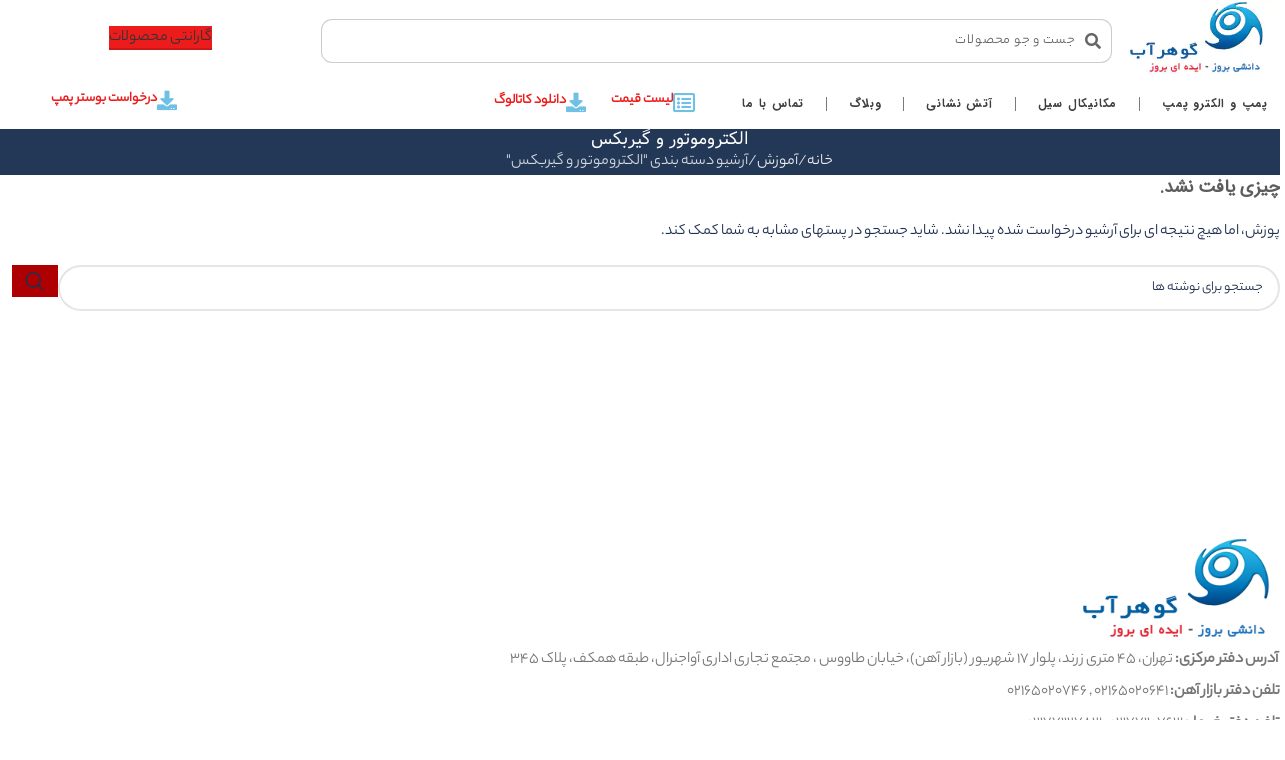

--- FILE ---
content_type: text/html; charset=UTF-8
request_url: https://goharab.com/category/%D8%A2%D9%85%D9%88%D8%B2%D8%B4/%D8%A7%D9%84%DA%A9%D8%AA%D8%B1%D9%88%D9%85%D9%88%D8%AA%D9%88%D8%B1-%D9%88-%DA%AF%DB%8C%D8%B1%D8%A8%DA%A9%D8%B3/
body_size: 21482
content:
<!DOCTYPE html>
<html dir="rtl" lang="fa-IR">
<head>
	<meta charset="UTF-8">
	<link rel="profile" href="https://gmpg.org/xfn/11">
	<link rel="pingback" href="https://goharab.com/xmlrpc.php">

	<meta name='robots' content='index, follow, max-image-preview:large, max-snippet:-1, max-video-preview:-1' />

	<!-- This site is optimized with the Yoast SEO Premium plugin v22.6 (Yoast SEO v26.8) - https://yoast.com/product/yoast-seo-premium-wordpress/ -->
	<title>الکتروموتور و گیربکس | گوهرآب</title>
	<link rel="canonical" href="https://goharab.com/category/آموزش/الکتروموتور-و-گیربکس/" />
	<meta property="og:locale" content="fa_IR" />
	<meta property="og:type" content="article" />
	<meta property="og:title" content="الکتروموتور و گیربکس" />
	<meta property="og:description" content="الکتروموتور و گیربکس" />
	<meta property="og:url" content="https://goharab.com/category/آموزش/الکتروموتور-و-گیربکس/" />
	<meta property="og:site_name" content="گوهرآب" />
	<meta name="twitter:card" content="summary_large_image" />
	<meta name="twitter:site" content="@Goharab1" />
	<script type="application/ld+json" class="yoast-schema-graph">{"@context":"https://schema.org","@graph":[{"@type":"CollectionPage","@id":"https://goharab.com/category/%d8%a2%d9%85%d9%88%d8%b2%d8%b4/%d8%a7%d9%84%da%a9%d8%aa%d8%b1%d9%88%d9%85%d9%88%d8%aa%d9%88%d8%b1-%d9%88-%da%af%db%8c%d8%b1%d8%a8%da%a9%d8%b3/","url":"https://goharab.com/category/%d8%a2%d9%85%d9%88%d8%b2%d8%b4/%d8%a7%d9%84%da%a9%d8%aa%d8%b1%d9%88%d9%85%d9%88%d8%aa%d9%88%d8%b1-%d9%88-%da%af%db%8c%d8%b1%d8%a8%da%a9%d8%b3/","name":"الکتروموتور و گیربکس | گوهرآب","isPartOf":{"@id":"https://goharab.com/#website"},"breadcrumb":{"@id":"https://goharab.com/category/%d8%a2%d9%85%d9%88%d8%b2%d8%b4/%d8%a7%d9%84%da%a9%d8%aa%d8%b1%d9%88%d9%85%d9%88%d8%aa%d9%88%d8%b1-%d9%88-%da%af%db%8c%d8%b1%d8%a8%da%a9%d8%b3/#breadcrumb"},"inLanguage":"fa-IR"},{"@type":"BreadcrumbList","@id":"https://goharab.com/category/%d8%a2%d9%85%d9%88%d8%b2%d8%b4/%d8%a7%d9%84%da%a9%d8%aa%d8%b1%d9%88%d9%85%d9%88%d8%aa%d9%88%d8%b1-%d9%88-%da%af%db%8c%d8%b1%d8%a8%da%a9%d8%b3/#breadcrumb","itemListElement":[{"@type":"ListItem","position":1,"name":"خانه","item":"https://goharab.com/"},{"@type":"ListItem","position":2,"name":"آموزش","item":"https://goharab.com/category/%d8%a2%d9%85%d9%88%d8%b2%d8%b4/"},{"@type":"ListItem","position":3,"name":"الکتروموتور و گیربکس"}]},{"@type":"WebSite","@id":"https://goharab.com/#website","url":"https://goharab.com/","name":"گوهرآب","description":"تامین و تجهیز و تعمیر پمپ های صنعتی و تخصصی","publisher":{"@id":"https://goharab.com/#organization"},"potentialAction":[{"@type":"SearchAction","target":{"@type":"EntryPoint","urlTemplate":"https://goharab.com/?s={search_term_string}"},"query-input":{"@type":"PropertyValueSpecification","valueRequired":true,"valueName":"search_term_string"}}],"inLanguage":"fa-IR"},{"@type":"Organization","@id":"https://goharab.com/#organization","name":"گوهر آب","url":"https://goharab.com/","logo":{"@type":"ImageObject","inLanguage":"fa-IR","@id":"https://goharab.com/#/schema/logo/image/","url":"https://goharab.com/wp-content/uploads/2020/05/LOGO-SAITE-GOHARAB.png","contentUrl":"https://goharab.com/wp-content/uploads/2020/05/LOGO-SAITE-GOHARAB.png","width":300,"height":150,"caption":"گوهر آب"},"image":{"@id":"https://goharab.com/#/schema/logo/image/"},"sameAs":["https://www.facebook.com/gohar.ab.3","https://x.com/Goharab1","https://instagram.com/goharab.co","https://www.linkedin.com/in/gohar-ab-357ab2196/","https://www.youtube.com/channel/UCx2jx1T0XKzkD-0EBEavERA/featured"]}]}</script>
	<!-- / Yoast SEO Premium plugin. -->


<link rel="alternate" type="application/rss+xml" title="گوهرآب &raquo; الکتروموتور و گیربکس خوراک دسته" href="https://goharab.com/category/%d8%a2%d9%85%d9%88%d8%b2%d8%b4/%d8%a7%d9%84%da%a9%d8%aa%d8%b1%d9%88%d9%85%d9%88%d8%aa%d9%88%d8%b1-%d9%88-%da%af%db%8c%d8%b1%d8%a8%da%a9%d8%b3/feed/" />
<style id='wp-img-auto-sizes-contain-inline-css' type='text/css'>
img:is([sizes=auto i],[sizes^="auto," i]){contain-intrinsic-size:3000px 1500px}
/*# sourceURL=wp-img-auto-sizes-contain-inline-css */
</style>
<style id='woocommerce-inline-inline-css' type='text/css'>
.woocommerce form .form-row .required { visibility: visible; }
/*# sourceURL=woocommerce-inline-inline-css */
</style>
<link rel='stylesheet' id='elementor-frontend-css' href='https://goharab.com/wp-content/plugins/elementor/assets/css/frontend.min.css?ver=3.34.4' type='text/css' media='all' />
<link rel='stylesheet' id='widget-image-css' href='https://goharab.com/wp-content/plugins/elementor/assets/css/widget-image-rtl.min.css?ver=3.34.4' type='text/css' media='all' />
<link rel='stylesheet' id='widget-search-form-css' href='https://goharab.com/wp-content/plugins/elementor-pro/assets/css/widget-search-form-rtl.min.css?ver=3.27.1' type='text/css' media='all' />
<link rel='stylesheet' id='elementor-icons-shared-0-css' href='https://goharab.com/wp-content/plugins/elementor/assets/lib/font-awesome/css/fontawesome.min.css?ver=5.15.3' type='text/css' media='all' />
<link data-minify="1" rel='stylesheet' id='elementor-icons-fa-solid-css' href='https://goharab.com/wp-content/cache/min/1/wp-content/plugins/elementor/assets/lib/font-awesome/css/solid.min.css?ver=1769952465' type='text/css' media='all' />
<link rel='stylesheet' id='e-sticky-css' href='https://goharab.com/wp-content/plugins/elementor-pro/assets/css/modules/sticky.min.css?ver=3.27.1' type='text/css' media='all' />
<link rel='stylesheet' id='widget-nav-menu-css' href='https://goharab.com/wp-content/plugins/elementor-pro/assets/css/widget-nav-menu-rtl.min.css?ver=3.27.1' type='text/css' media='all' />
<link rel='stylesheet' id='widget-icon-box-css' href='https://goharab.com/wp-content/plugins/elementor/assets/css/widget-icon-box-rtl.min.css?ver=3.34.4' type='text/css' media='all' />
<link rel='stylesheet' id='e-motion-fx-css' href='https://goharab.com/wp-content/plugins/elementor-pro/assets/css/modules/motion-fx.min.css?ver=3.27.1' type='text/css' media='all' />
<link rel='stylesheet' id='widget-woocommerce-menu-cart-css' href='https://goharab.com/wp-content/plugins/elementor-pro/assets/css/widget-woocommerce-menu-cart-rtl.min.css?ver=3.27.1' type='text/css' media='all' />
<link rel='stylesheet' id='widget-heading-css' href='https://goharab.com/wp-content/plugins/elementor/assets/css/widget-heading-rtl.min.css?ver=3.34.4' type='text/css' media='all' />
<link data-minify="1" rel='stylesheet' id='elementor-icons-css' href='https://goharab.com/wp-content/cache/min/1/wp-content/plugins/elementor/assets/lib/eicons/css/elementor-icons.min.css?ver=1769952465' type='text/css' media='all' />
<link data-minify="1" rel='stylesheet' id='elementor-post-4766-css' href='https://goharab.com/wp-content/cache/min/1/wp-content/uploads/elementor/css/post-4766.css?ver=1769952465' type='text/css' media='all' />
<link data-minify="1" rel='stylesheet' id='elementor-post-12000-css' href='https://goharab.com/wp-content/cache/min/1/wp-content/uploads/elementor/css/post-12000.css?ver=1769952465' type='text/css' media='all' />
<link data-minify="1" rel='stylesheet' id='tablepress-default-css' href='https://goharab.com/wp-content/cache/min/1/wp-content/plugins/tablepress/css/build/default-rtl.css?ver=1769952465' type='text/css' media='all' />
<link rel='stylesheet' id='woodmart-style-css' href='https://goharab.com/wp-content/themes/woodmart/css/parts/base-rtl.min.css?ver=8.1.0' type='text/css' media='all' />
<link rel='stylesheet' id='wd-helpers-wpb-elem-css' href='https://goharab.com/wp-content/themes/woodmart/css/parts/helpers-wpb-elem.min.css?ver=8.1.0' type='text/css' media='all' />
<link rel='stylesheet' id='wd-blog-base-css' href='https://goharab.com/wp-content/themes/woodmart/css/parts/blog-base-rtl.min.css?ver=8.1.0' type='text/css' media='all' />
<link rel='stylesheet' id='wd-revolution-slider-css' href='https://goharab.com/wp-content/themes/woodmart/css/parts/int-rev-slider.min.css?ver=8.1.0' type='text/css' media='all' />
<link rel='stylesheet' id='wd-elementor-base-css' href='https://goharab.com/wp-content/themes/woodmart/css/parts/int-elem-base-rtl.min.css?ver=8.1.0' type='text/css' media='all' />
<link rel='stylesheet' id='wd-elementor-pro-base-css' href='https://goharab.com/wp-content/themes/woodmart/css/parts/int-elementor-pro-rtl.min.css?ver=8.1.0' type='text/css' media='all' />
<link rel='stylesheet' id='wd-notices-fixed-css' href='https://goharab.com/wp-content/themes/woodmart/css/parts/woo-opt-sticky-notices-old.min.css?ver=8.1.0' type='text/css' media='all' />
<link rel='stylesheet' id='wd-woocommerce-base-css' href='https://goharab.com/wp-content/themes/woodmart/css/parts/woocommerce-base-rtl.min.css?ver=8.1.0' type='text/css' media='all' />
<link rel='stylesheet' id='wd-mod-star-rating-css' href='https://goharab.com/wp-content/themes/woodmart/css/parts/mod-star-rating.min.css?ver=8.1.0' type='text/css' media='all' />
<link rel='stylesheet' id='wd-woo-el-track-order-css' href='https://goharab.com/wp-content/themes/woodmart/css/parts/woo-el-track-order.min.css?ver=8.1.0' type='text/css' media='all' />
<link rel='stylesheet' id='wd-woocommerce-block-notices-css' href='https://goharab.com/wp-content/themes/woodmart/css/parts/woo-mod-block-notices-rtl.min.css?ver=8.1.0' type='text/css' media='all' />
<link rel='stylesheet' id='wd-opt-carousel-disable-css' href='https://goharab.com/wp-content/themes/woodmart/css/parts/opt-carousel-disable-rtl.min.css?ver=8.1.0' type='text/css' media='all' />
<link rel='stylesheet' id='wd-button-css' href='https://goharab.com/wp-content/themes/woodmart/css/parts/el-button.min.css?ver=8.1.0' type='text/css' media='all' />
<link rel='stylesheet' id='wd-page-title-css' href='https://goharab.com/wp-content/themes/woodmart/css/parts/page-title.min.css?ver=8.1.0' type='text/css' media='all' />
<link rel='stylesheet' id='wd-blog-loop-base-old-css' href='https://goharab.com/wp-content/themes/woodmart/css/parts/blog-loop-base-old-rtl.min.css?ver=8.1.0' type='text/css' media='all' />
<link rel='stylesheet' id='wd-blog-loop-design-masonry-css' href='https://goharab.com/wp-content/themes/woodmart/css/parts/blog-loop-design-masonry-rtl.min.css?ver=8.1.0' type='text/css' media='all' />
<link rel='stylesheet' id='wd-wd-search-form-css' href='https://goharab.com/wp-content/themes/woodmart/css/parts/wd-search-form.min.css?ver=8.1.0' type='text/css' media='all' />
<link rel='stylesheet' id='wd-widget-collapse-css' href='https://goharab.com/wp-content/themes/woodmart/css/parts/opt-widget-collapse.min.css?ver=8.1.0' type='text/css' media='all' />
<link rel='stylesheet' id='wd-footer-base-css' href='https://goharab.com/wp-content/themes/woodmart/css/parts/footer-base.min.css?ver=8.1.0' type='text/css' media='all' />
<link rel='stylesheet' id='wd-scroll-top-css' href='https://goharab.com/wp-content/themes/woodmart/css/parts/opt-scrolltotop-rtl.min.css?ver=8.1.0' type='text/css' media='all' />
<link rel='stylesheet' id='wd-wd-search-results-css' href='https://goharab.com/wp-content/themes/woodmart/css/parts/wd-search-results-rtl.min.css?ver=8.1.0' type='text/css' media='all' />
<link rel='stylesheet' id='wd-widget-shopping-cart-css' href='https://goharab.com/wp-content/themes/woodmart/css/parts/woo-widget-shopping-cart.min.css?ver=8.1.0' type='text/css' media='all' />
<link rel='stylesheet' id='wd-widget-product-list-css' href='https://goharab.com/wp-content/themes/woodmart/css/parts/woo-widget-product-list.min.css?ver=8.1.0' type='text/css' media='all' />
<link rel='stylesheet' id='wd-header-my-account-sidebar-css' href='https://goharab.com/wp-content/themes/woodmart/css/parts/header-el-my-account-sidebar.min.css?ver=8.1.0' type='text/css' media='all' />
<link rel='stylesheet' id='wd-woo-mod-login-form-css' href='https://goharab.com/wp-content/themes/woodmart/css/parts/woo-mod-login-form.min.css?ver=8.1.0' type='text/css' media='all' />
<link data-minify="1" rel='stylesheet' id='xts-style-theme_settings_default-css' href='https://goharab.com/wp-content/cache/min/1/wp-content/uploads/2025/05/xts-theme_settings_default-1747555550.css?ver=1769952466' type='text/css' media='all' />
<link data-minify="1" rel='stylesheet' id='elementor-icons-fa-regular-css' href='https://goharab.com/wp-content/cache/min/1/wp-content/plugins/elementor/assets/lib/font-awesome/css/regular.min.css?ver=1769952466' type='text/css' media='all' />


<script type="text/javascript" id="wc-add-to-cart-js-extra">
/* <![CDATA[ */
var wc_add_to_cart_params = {"ajax_url":"/wp-admin/admin-ajax.php","wc_ajax_url":"/?wc-ajax=%%endpoint%%","i18n_view_cart":"\u0645\u0634\u0627\u0647\u062f\u0647 \u0633\u0628\u062f \u062e\u0631\u06cc\u062f","cart_url":"https://goharab.com/cart/","is_cart":"","cart_redirect_after_add":"no"};
//# sourceURL=wc-add-to-cart-js-extra
/* ]]> */
</script>


<script type="text/javascript" id="woocommerce-js-extra">
/* <![CDATA[ */
var woocommerce_params = {"ajax_url":"/wp-admin/admin-ajax.php","wc_ajax_url":"/?wc-ajax=%%endpoint%%","i18n_password_show":"\u0646\u0645\u0627\u06cc\u0634 \u0631\u0645\u0632 \u0639\u0628\u0648\u0631","i18n_password_hide":"\u0645\u062e\u0641\u06cc\u200c\u0633\u0627\u0632\u06cc \u0631\u0645\u0632 \u0639\u0628\u0648\u0631"};
//# sourceURL=woocommerce-js-extra
/* ]]> */
</script>



<link rel="https://api.w.org/" href="https://goharab.com/wp-json/" /><link rel="alternate" title="JSON" type="application/json" href="https://goharab.com/wp-json/wp/v2/categories/251" /><link data-minify="1" rel="stylesheet" href="https://goharab.com/wp-content/cache/min/1/wp-content/themes/woodmart/rtl.css?ver=1769952466" type="text/css" media="screen" />					<meta name="viewport" content="width=device-width, initial-scale=1.0, maximum-scale=1.0, user-scalable=no">
										<noscript><style>.woocommerce-product-gallery{ opacity: 1 !important; }</style></noscript>
				<style>
				.e-con.e-parent:nth-of-type(n+4):not(.e-lazyloaded):not(.e-no-lazyload),
				.e-con.e-parent:nth-of-type(n+4):not(.e-lazyloaded):not(.e-no-lazyload) * {
					background-image: none !important;
				}
				@media screen and (max-height: 1024px) {
					.e-con.e-parent:nth-of-type(n+3):not(.e-lazyloaded):not(.e-no-lazyload),
					.e-con.e-parent:nth-of-type(n+3):not(.e-lazyloaded):not(.e-no-lazyload) * {
						background-image: none !important;
					}
				}
				@media screen and (max-height: 640px) {
					.e-con.e-parent:nth-of-type(n+2):not(.e-lazyloaded):not(.e-no-lazyload),
					.e-con.e-parent:nth-of-type(n+2):not(.e-lazyloaded):not(.e-no-lazyload) * {
						background-image: none !important;
					}
				}
			</style>
			<meta name="generator" content="Powered by Slider Revolution 6.7.29 - responsive, Mobile-Friendly Slider Plugin for WordPress with comfortable drag and drop interface." />
<link rel="icon" href="https://goharab.com/wp-content/uploads/2020/04/cropped-favicon-1-32x32.png" sizes="32x32" />
<link rel="icon" href="https://goharab.com/wp-content/uploads/2020/04/cropped-favicon-1-192x192.png" sizes="192x192" />
<link rel="apple-touch-icon" href="https://goharab.com/wp-content/uploads/2020/04/cropped-favicon-1-180x180.png" />
<meta name="msapplication-TileImage" content="https://goharab.com/wp-content/uploads/2020/04/cropped-favicon-1-270x270.png" />
<script>function setREVStartSize(e){
			//window.requestAnimationFrame(function() {
				window.RSIW = window.RSIW===undefined ? window.innerWidth : window.RSIW;
				window.RSIH = window.RSIH===undefined ? window.innerHeight : window.RSIH;
				try {
					var pw = document.getElementById(e.c).parentNode.offsetWidth,
						newh;
					pw = pw===0 || isNaN(pw) || (e.l=="fullwidth" || e.layout=="fullwidth") ? window.RSIW : pw;
					e.tabw = e.tabw===undefined ? 0 : parseInt(e.tabw);
					e.thumbw = e.thumbw===undefined ? 0 : parseInt(e.thumbw);
					e.tabh = e.tabh===undefined ? 0 : parseInt(e.tabh);
					e.thumbh = e.thumbh===undefined ? 0 : parseInt(e.thumbh);
					e.tabhide = e.tabhide===undefined ? 0 : parseInt(e.tabhide);
					e.thumbhide = e.thumbhide===undefined ? 0 : parseInt(e.thumbhide);
					e.mh = e.mh===undefined || e.mh=="" || e.mh==="auto" ? 0 : parseInt(e.mh,0);
					if(e.layout==="fullscreen" || e.l==="fullscreen")
						newh = Math.max(e.mh,window.RSIH);
					else{
						e.gw = Array.isArray(e.gw) ? e.gw : [e.gw];
						for (var i in e.rl) if (e.gw[i]===undefined || e.gw[i]===0) e.gw[i] = e.gw[i-1];
						e.gh = e.el===undefined || e.el==="" || (Array.isArray(e.el) && e.el.length==0)? e.gh : e.el;
						e.gh = Array.isArray(e.gh) ? e.gh : [e.gh];
						for (var i in e.rl) if (e.gh[i]===undefined || e.gh[i]===0) e.gh[i] = e.gh[i-1];
											
						var nl = new Array(e.rl.length),
							ix = 0,
							sl;
						e.tabw = e.tabhide>=pw ? 0 : e.tabw;
						e.thumbw = e.thumbhide>=pw ? 0 : e.thumbw;
						e.tabh = e.tabhide>=pw ? 0 : e.tabh;
						e.thumbh = e.thumbhide>=pw ? 0 : e.thumbh;
						for (var i in e.rl) nl[i] = e.rl[i]<window.RSIW ? 0 : e.rl[i];
						sl = nl[0];
						for (var i in nl) if (sl>nl[i] && nl[i]>0) { sl = nl[i]; ix=i;}
						var m = pw>(e.gw[ix]+e.tabw+e.thumbw) ? 1 : (pw-(e.tabw+e.thumbw)) / (e.gw[ix]);
						newh =  (e.gh[ix] * m) + (e.tabh + e.thumbh);
					}
					var el = document.getElementById(e.c);
					if (el!==null && el) el.style.height = newh+"px";
					el = document.getElementById(e.c+"_wrapper");
					if (el!==null && el) {
						el.style.height = newh+"px";
						el.style.display = "block";
					}
				} catch(e){
					console.log("Failure at Presize of Slider:" + e)
				}
			//});
		  };</script>
<style>
		
		</style>			<style id="wd-style-header_528910-css" data-type="wd-style-header_528910">
				:root{
	--wd-top-bar-h: 40px;
	--wd-top-bar-sm-h: 38px;
	--wd-top-bar-sticky-h: .00001px;
	--wd-top-bar-brd-w: .00001px;

	--wd-header-general-h: 105px;
	--wd-header-general-sm-h: 60px;
	--wd-header-general-sticky-h: .00001px;
	--wd-header-general-brd-w: 1px;

	--wd-header-bottom-h: 52px;
	--wd-header-bottom-sm-h: .00001px;
	--wd-header-bottom-sticky-h: .00001px;
	--wd-header-bottom-brd-w: 1px;

	--wd-header-clone-h: 60px;

	--wd-header-brd-w: calc(var(--wd-top-bar-brd-w) + var(--wd-header-general-brd-w) + var(--wd-header-bottom-brd-w));
	--wd-header-h: calc(var(--wd-top-bar-h) + var(--wd-header-general-h) + var(--wd-header-bottom-h) + var(--wd-header-brd-w));
	--wd-header-sticky-h: calc(var(--wd-top-bar-sticky-h) + var(--wd-header-general-sticky-h) + var(--wd-header-bottom-sticky-h) + var(--wd-header-clone-h) + var(--wd-header-brd-w));
	--wd-header-sm-h: calc(var(--wd-top-bar-sm-h) + var(--wd-header-general-sm-h) + var(--wd-header-bottom-sm-h) + var(--wd-header-brd-w));
}

.whb-top-bar .wd-dropdown {
	margin-top: 0px;
}

.whb-top-bar .wd-dropdown:after {
	height: 10px;
}




:root:has(.whb-general-header.whb-border-boxed) {
	--wd-header-general-brd-w: .00001px;
}

@media (max-width: 1024px) {
:root:has(.whb-general-header.whb-hidden-mobile) {
	--wd-header-general-brd-w: .00001px;
}
}

:root:has(.whb-header-bottom.whb-border-boxed) {
	--wd-header-bottom-brd-w: .00001px;
}

@media (max-width: 1024px) {
:root:has(.whb-header-bottom.whb-hidden-mobile) {
	--wd-header-bottom-brd-w: .00001px;
}
}

.whb-header-bottom .wd-dropdown {
	margin-top: 6px;
}

.whb-header-bottom .wd-dropdown:after {
	height: 16px;
}


.whb-clone.whb-sticked .wd-dropdown:not(.sub-sub-menu) {
	margin-top: 10px;
}

.whb-clone.whb-sticked .wd-dropdown:not(.sub-sub-menu):after {
	height: 20px;
}

		
.whb-top-bar {
	background-color: rgba(94, 134, 157, 1);
}

.whb-9x1ytaxq7aphtb3npidp .searchform {
	--wd-form-height: 46px;
}
.whb-general-header {
	border-color: rgba(232, 232, 232, 1);border-bottom-width: 1px;border-bottom-style: solid;
}

.whb-header-bottom {
	border-color: rgba(232, 232, 232, 1);border-bottom-width: 1px;border-bottom-style: solid;
}
			</style>
			</head>

<body class="rtl archive category category-251 wp-theme-woodmart theme-woodmart woocommerce-no-js wrapper-full-width  categories-accordion-on woodmart-archive-blog woodmart-ajax-shop-on notifications-sticky elementor-default elementor-kit-4766">
				
	
	<div class="wd-page-wrapper website-wrapper">
							<nav data-elementor-type="header" data-elementor-id="12000" class="elementor elementor-12000 elementor-location-header" data-elementor-post-type="elementor_library">
					<header class="wd-negative-gap elementor-section elementor-top-section elementor-element elementor-element-8eb9d96 elementor-section-full_width elementor-hidden-mobile elementor-section-height-default elementor-section-height-default" data-id="8eb9d96" data-element_type="section" data-settings="{&quot;background_background&quot;:&quot;classic&quot;}">
						<div class="elementor-container elementor-column-gap-no">
					<div class="elementor-column elementor-col-100 elementor-top-column elementor-element elementor-element-5bf1f8c elementor-hidden-mobile" data-id="5bf1f8c" data-element_type="column">
			<div class="elementor-widget-wrap elementor-element-populated">
						<section class="wd-negative-gap elementor-section elementor-inner-section elementor-element elementor-element-2807e40 elementor-section-full_width elementor-hidden-mobile elementor-section-height-default elementor-section-height-default" data-id="2807e40" data-element_type="section">
						<div class="elementor-container elementor-column-gap-narrow">
					<div class="elementor-column elementor-col-33 elementor-inner-column elementor-element elementor-element-99a2f16" data-id="99a2f16" data-element_type="column">
			<div class="elementor-widget-wrap elementor-element-populated">
						<div class="elementor-element elementor-element-5d65cf6 elementor-widget elementor-widget-image" data-id="5d65cf6" data-element_type="widget" data-widget_type="image.default">
				<div class="elementor-widget-container">
																<a href="https://www.goharab.com/">
							<img loading="lazy" width="300" height="150" src="https://goharab.com/wp-content/uploads/2023/01/LOGO-SAITE-GOHARAB.webp" class="attachment-large size-large wp-image-13594" alt="" srcset="https://goharab.com/wp-content/uploads/2023/01/LOGO-SAITE-GOHARAB.webp 300w, https://goharab.com/wp-content/uploads/2023/01/LOGO-SAITE-GOHARAB-150x75.webp 150w" sizes="(max-width: 300px) 100vw, 300px" />								</a>
															</div>
				</div>
					</div>
		</div>
				<div class="elementor-column elementor-col-33 elementor-inner-column elementor-element elementor-element-0901273" data-id="0901273" data-element_type="column">
			<div class="elementor-widget-wrap elementor-element-populated">
						<div class="elementor-element elementor-element-06e8129 elementor-search-form--skin-minimal elementor-widget elementor-widget-search-form" data-id="06e8129" data-element_type="widget" data-settings="{&quot;skin&quot;:&quot;minimal&quot;}" data-widget_type="search-form.default">
				<div class="elementor-widget-container">
							<search role="search">
			<form class="elementor-search-form" action="https://goharab.com" method="get">
												<div class="elementor-search-form__container">
					<label class="elementor-screen-only" for="elementor-search-form-06e8129">جستجو</label>

											<div class="elementor-search-form__icon">
							<i aria-hidden="true" class="fas fa-search"></i>							<span class="elementor-screen-only">جستجو</span>
						</div>
					
					<input id="elementor-search-form-06e8129" placeholder="جست و جو محصولات" class="elementor-search-form__input" type="search" name="s" value="">
					
					
									</div>
			</form>
		</search>
						</div>
				</div>
					</div>
		</div>
				<div class="elementor-column elementor-col-33 elementor-inner-column elementor-element elementor-element-c1187dc" data-id="c1187dc" data-element_type="column">
			<div class="elementor-widget-wrap elementor-element-populated">
						<div class="elementor-element elementor-element-15b3c22 elementor-widget elementor-widget-wd_button" data-id="15b3c22" data-element_type="widget" data-widget_type="wd_button.default">
				<div class="elementor-widget-container">
							<div class="wd-button-wrapper text-center" >
			<a class="btn btn-style-3d btn-shape-semi-round btn-size-large btn-icon-pos-right"  href="https://goharab.com/product-warranty/" style="--btn-color:#fff;">
				<span class="wd-btn-text" data-elementor-setting-key="text">
					گارانتی محصولات				</span>

							</a>
		</div>
						</div>
				</div>
					</div>
		</div>
					</div>
		</section>
				<section class="wd-negative-gap elementor-section elementor-inner-section elementor-element elementor-element-b7f9f71 elementor-section-full_width elementor-hidden-mobile elementor-section-height-default elementor-section-height-default" data-id="b7f9f71" data-element_type="section" data-settings="{&quot;background_background&quot;:&quot;classic&quot;,&quot;sticky&quot;:&quot;top&quot;,&quot;sticky_on&quot;:[&quot;desktop&quot;],&quot;background_motion_fx_motion_fx_scrolling&quot;:&quot;yes&quot;,&quot;background_motion_fx_translateY_effect&quot;:&quot;yes&quot;,&quot;background_motion_fx_translateY_speed&quot;:{&quot;unit&quot;:&quot;px&quot;,&quot;size&quot;:0,&quot;sizes&quot;:[]},&quot;background_motion_fx_devices&quot;:[&quot;desktop&quot;],&quot;background_motion_fx_translateY_affectedRange&quot;:{&quot;unit&quot;:&quot;%&quot;,&quot;size&quot;:&quot;&quot;,&quot;sizes&quot;:{&quot;start&quot;:0,&quot;end&quot;:100}},&quot;sticky_offset&quot;:0,&quot;sticky_effects_offset&quot;:0,&quot;sticky_anchor_link_offset&quot;:0}">
						<div class="elementor-container elementor-column-gap-narrow">
					<div class="elementor-column elementor-col-33 elementor-inner-column elementor-element elementor-element-0f37723" data-id="0f37723" data-element_type="column">
			<div class="elementor-widget-wrap elementor-element-populated">
						<div class="elementor-element elementor-element-030434d elementor-widget__width-auto elementor-nav-menu--stretch elementor-nav-menu--dropdown-tablet elementor-nav-menu__text-align-aside elementor-nav-menu--toggle elementor-nav-menu--burger elementor-widget elementor-widget-nav-menu" data-id="030434d" data-element_type="widget" data-settings="{&quot;sticky&quot;:&quot;top&quot;,&quot;full_width&quot;:&quot;stretch&quot;,&quot;layout&quot;:&quot;horizontal&quot;,&quot;submenu_icon&quot;:{&quot;value&quot;:&quot;&lt;i class=\&quot;fas fa-caret-down\&quot;&gt;&lt;\/i&gt;&quot;,&quot;library&quot;:&quot;fa-solid&quot;},&quot;toggle&quot;:&quot;burger&quot;,&quot;sticky_on&quot;:[&quot;desktop&quot;,&quot;tablet&quot;,&quot;mobile&quot;],&quot;sticky_offset&quot;:0,&quot;sticky_effects_offset&quot;:0,&quot;sticky_anchor_link_offset&quot;:0}" data-widget_type="nav-menu.default">
				<div class="elementor-widget-container">
								<nav aria-label="منو" class="elementor-nav-menu--main elementor-nav-menu__container elementor-nav-menu--layout-horizontal e--pointer-underline e--animation-fade">
				<ul id="menu-1-030434d" class="elementor-nav-menu"><li class="menu-item menu-item-type-custom menu-item-object-custom menu-item-has-children menu-item-19966"><a class="elementor-item">پمپ و الکترو پمپ</a>
<ul class="sub-menu elementor-nav-menu--dropdown">
	<li class="menu-item menu-item-type-custom menu-item-object-custom menu-item-has-children menu-item-19980"><a class="elementor-sub-item">بر اساس کاربرد</a>
	<ul class="sub-menu elementor-nav-menu--dropdown">
		<li class="menu-item menu-item-type-custom menu-item-object-custom menu-item-21386"><a href="https://goharab.com/product-category/based-on-application/smart-pump/" class="elementor-sub-item">پمپ هوشمند</a></li>
		<li class="menu-item menu-item-type-taxonomy menu-item-object-product_cat menu-item-13507"><a href="https://goharab.com/product-category/based-on-application/multistage-pump/" class="elementor-sub-item">پمپ طبقاتی</a></li>
		<li class="menu-item menu-item-type-custom menu-item-object-custom menu-item-has-children menu-item-21306"><a href="https://goharab.com/%d9%be%d9%85%d9%be-%d8%b6%d8%af-%d8%a7%d8%b3%db%8c%d8%af/" class="elementor-sub-item">پمپ ضد اسید</a>
		<ul class="sub-menu elementor-nav-menu--dropdown">
			<li class="menu-item menu-item-type-taxonomy menu-item-object-product_cat menu-item-13531"><a href="https://goharab.com/product-category/based-on-application/dosing-pump/" class="elementor-sub-item">دوزینگ پمپ | پمپ تزریق</a></li>
			<li class="menu-item menu-item-type-post_type menu-item-object-page menu-item-19892"><a href="https://goharab.com/%d9%be%d9%85%d9%be-%d8%af%db%8c%d8%a7%d9%81%d8%b1%d8%a7%da%af%d9%85%db%8c/" class="elementor-sub-item">پمپ دیافراگمی</a></li>
			<li class="menu-item menu-item-type-taxonomy menu-item-object-product_cat menu-item-13534"><a href="https://goharab.com/product-category/based-on-application/gear-pump/" class="elementor-sub-item">پمپ دنده ای</a></li>
			<li class="menu-item menu-item-type-custom menu-item-object-custom menu-item-17955"><a href="https://goharab.com/product-category/diaphragm-pump/fluimac-pump/" class="elementor-sub-item">پمپ فلویمک ایتالیا</a></li>
			<li class="menu-item menu-item-type-taxonomy menu-item-object-product_cat menu-item-13517"><a href="https://goharab.com/product-category/based-on-application/diaphragm-pump/debem/" class="elementor-sub-item">پمپ دبم | Debem</a></li>
			<li class="menu-item menu-item-type-taxonomy menu-item-object-product_cat menu-item-13518"><a href="https://goharab.com/product-category/based-on-application/diaphragm-pump/dia-pump/" class="elementor-sub-item">پمپ دیا | DiaPump</a></li>
			<li class="menu-item menu-item-type-taxonomy menu-item-object-product_cat menu-item-13520"><a href="https://goharab.com/product-category/pump-and-electropump/pump-brands/fluid-o-tech/" class="elementor-sub-item">پمپ فلویدوتک | Fluid-o-Tech</a></li>
		</ul>
</li>
		<li class="menu-item menu-item-type-taxonomy menu-item-object-product_cat menu-item-13508"><a href="https://goharab.com/product-category/based-on-application/steel-pump/" class="elementor-sub-item">پمپ استیل</a></li>
		<li class="menu-item menu-item-type-taxonomy menu-item-object-product_cat menu-item-13510"><a href="https://goharab.com/product-category/based-on-application/centrifugal-pump/" class="elementor-sub-item">پمپ سانتریفیوژ</a></li>
		<li class="menu-item menu-item-type-taxonomy menu-item-object-product_cat menu-item-13529"><a href="https://goharab.com/product-category/based-on-application/%d9%be%d9%85%d9%be-%d8%a8%d8%b4%da%a9%d9%87-%da%a9%d8%b4-%d8%a8%d8%b1-%d8%a7%d8%b3%d8%a7%d8%b3-%da%a9%d8%a7%d8%b1%d8%a8%d8%b1%d8%af/" class="elementor-sub-item">پمپ بشکه کش</a></li>
		<li class="menu-item menu-item-type-taxonomy menu-item-object-product_cat menu-item-13530"><a href="https://goharab.com/product-category/based-on-application/rotary-vane-pump/" class="elementor-sub-item">پمپ پره ای</a></li>
		<li class="menu-item menu-item-type-taxonomy menu-item-object-product_cat menu-item-13532"><a href="https://goharab.com/product-category/based-on-application/tech-pump/" class="elementor-sub-item">پمپ تک</a></li>
		<li class="menu-item menu-item-type-custom menu-item-object-custom menu-item-has-children menu-item-18954"><a href="https://goharab.com/product-category/based-on-application/submersible-pump/" class="elementor-sub-item">پمپ شناور</a>
		<ul class="sub-menu elementor-nav-menu--dropdown">
			<li class="menu-item menu-item-type-custom menu-item-object-custom menu-item-21554"><a href="https://goharab.com/product-category/based-on-application/submersible-pump/%d8%b4%d9%86%d8%a7%d9%88%d8%b1-%d8%ae%d9%88%d8%b1%d8%b4%db%8c%d8%af%db%8c/" class="elementor-sub-item">شناور خورشیدی</a></li>
			<li class="menu-item menu-item-type-custom menu-item-object-custom menu-item-21555"><a href="https://goharab.com/product-category/based-on-application/submersible-pump/zion-submersible-pump/" class="elementor-sub-item">شناور زیون</a></li>
		</ul>
</li>
		<li class="menu-item menu-item-type-taxonomy menu-item-object-product_cat menu-item-13533"><a href="https://goharab.com/product-category/based-on-application/self-suction-pump/" class="elementor-sub-item">پمپ خود مکش</a></li>
		<li class="menu-item menu-item-type-taxonomy menu-item-object-product_cat menu-item-13535"><a href="https://goharab.com/product-category/based-on-application/floor-suction-pump/" class="elementor-sub-item">پمپ کفکش</a></li>
		<li class="menu-item menu-item-type-taxonomy menu-item-object-product_cat menu-item-13536"><a href="https://goharab.com/product-category/based-on-application/sewage-pumps/" class="elementor-sub-item">پمپ لجن کش</a></li>
		<li class="menu-item menu-item-type-custom menu-item-object-custom menu-item-19548"><a href="https://goharab.com/product-category/graco-airless/" class="elementor-sub-item">رنگ پاش گراکو</a></li>
	</ul>
</li>
	<li class="menu-item menu-item-type-custom menu-item-object-custom menu-item-has-children menu-item-19981"><a class="elementor-sub-item">بر اساس برند</a>
	<ul class="sub-menu elementor-nav-menu--dropdown">
		<li class="menu-item menu-item-type-taxonomy menu-item-object-product_cat menu-item-13537"><a href="https://goharab.com/product-category/pump-and-electropump/pump-brands/%d9%be%d9%85%d9%be-%d9%84%d8%a6%d9%88-leo/" class="elementor-sub-item">پمپ لئو | LEO</a></li>
		<li class="menu-item menu-item-type-custom menu-item-object-custom menu-item-20857"><a href="https://goharab.com/product-category/based-on-application/submersible-pump/submersible-lobo-pump/" class="elementor-sub-item">پمپ شناور لوبو</a></li>
		<li class="menu-item menu-item-type-taxonomy menu-item-object-product_cat menu-item-13514"><a href="https://goharab.com/product-category/pump-and-electropump/pump-brands/emec/" class="elementor-sub-item">پمپ امک | EMEC</a></li>
		<li class="menu-item menu-item-type-custom menu-item-object-custom menu-item-21447"><a href="https://goharab.com/product-category/based-on-application/submersible-pump/zion-submersible-pump/" class="elementor-sub-item">پمپ شناور زیون Zion</a></li>
		<li class="menu-item menu-item-type-taxonomy menu-item-object-product_cat menu-item-13516"><a href="https://goharab.com/product-category/pump-and-electropump/pump-brands/procon/" class="elementor-sub-item">پمپ پروکن مکزیک | PROCON</a></li>
		<li class="menu-item menu-item-type-taxonomy menu-item-object-product_cat menu-item-13515"><a href="https://goharab.com/product-category/pump-and-electropump/pump-brands/enelsa/" class="elementor-sub-item">پمپ انلسا | ENELSA</a></li>
		<li class="menu-item menu-item-type-taxonomy menu-item-object-product_cat menu-item-13519"><a href="https://goharab.com/product-category/pump-and-electropump/pump-brands/seko/" class="elementor-sub-item">پمپ سکو | SEKO</a></li>
	</ul>
</li>
</ul>
</li>
<li class="menu-item menu-item-type-custom menu-item-object-custom menu-item-has-children menu-item-19301"><a class="elementor-item">مکانیکال سیل</a>
<ul class="sub-menu elementor-nav-menu--dropdown">
	<li class="menu-item menu-item-type-custom menu-item-object-custom menu-item-19302"><a href="https://goharab.com/product/%d9%85%da%a9%d8%a7%d9%86%db%8c%da%a9%d8%a7%d9%84-%d8%b3%db%8c%d9%84-hrn/" class="elementor-sub-item">مکانیکال سیل HRN</a></li>
	<li class="menu-item menu-item-type-custom menu-item-object-custom menu-item-19303"><a href="https://goharab.com/product/%d9%85%da%a9%d8%a7%d9%86%db%8c%da%a9%d8%a7%d9%84-%d8%b3%db%8c%d9%84-cr/" class="elementor-sub-item">مکانیکال سیل CR</a></li>
	<li class="menu-item menu-item-type-custom menu-item-object-custom menu-item-19304"><a href="https://goharab.com/product/%d9%85%da%a9%d8%a7%d9%86%db%8c%da%a9%d8%a7%d9%84-%d8%b3%db%8c%d9%84-h7n/" class="elementor-sub-item">مکانیکال سیل H7N</a></li>
	<li class="menu-item menu-item-type-custom menu-item-object-custom menu-item-19305"><a href="https://goharab.com/product/%d9%85%da%a9%d8%a7%d9%86%db%8c%da%a9%d8%a7%d9%84-%d8%b3%db%8c%d9%84-mg12/" class="elementor-sub-item">مکانیکال سیل MG12</a></li>
	<li class="menu-item menu-item-type-custom menu-item-object-custom menu-item-19306"><a href="https://goharab.com/product/%d9%85%da%a9%d8%a7%d9%86%db%8c%da%a9%d8%a7%d9%84-%d8%b3%db%8c%d9%84-mg9/" class="elementor-sub-item">مکانیکال سیل MG9</a></li>
	<li class="menu-item menu-item-type-custom menu-item-object-custom menu-item-19307"><a href="https://goharab.com/product/%d9%85%da%a9%d8%a7%d9%86%db%8c%da%a9%d8%a7%d9%84-%d8%b3%db%8c%d9%84-mg1/" class="elementor-sub-item">مکانیکال سیل MG1</a></li>
</ul>
</li>
<li class="menu-item menu-item-type-custom menu-item-object-custom menu-item-has-children menu-item-19839"><a href="#" class="elementor-item elementor-item-anchor">آتش نشانی</a>
<ul class="sub-menu elementor-nav-menu--dropdown">
	<li class="menu-item menu-item-type-custom menu-item-object-custom menu-item-19840"><a href="https://goharab.com/product-category/%d9%85%d8%a7%d9%86%db%8c%d8%aa%d9%88%d8%b1-%d8%a2%d8%aa%d8%b4-%d9%86%d8%b4%d8%a7%d9%86%db%8c/" class="elementor-sub-item">مانیتور آتش نشانی</a></li>
	<li class="menu-item menu-item-type-custom menu-item-object-custom menu-item-21226"><a href="https://goharab.com/product/%d8%a7%db%8c%d9%86%d8%af%d8%a7%da%a9%d8%aa%d9%88%d8%b1-%d8%a8%db%8c%d9%86-%d9%85%d8%b3%db%8c%d8%b1-%da%a9%d9%81-%d8%b3%d8%a7%d8%b2-%d8%a2%d8%aa%d8%b4-%d9%86%d8%b4%d8%a7%d9%86%db%8c/" class="elementor-sub-item">کف ساز آتش نشانی</a></li>
	<li class="menu-item menu-item-type-custom menu-item-object-custom menu-item-21227"><a href="https://goharab.com/product/%d9%86%d8%a7%d8%b2%d9%84-%d8%a2%d8%aa%d8%b4-%d9%86%d8%b4%d8%a7%d9%86%db%8c/" class="elementor-sub-item">نازل آتش نشانی</a></li>
	<li class="menu-item menu-item-type-custom menu-item-object-custom menu-item-21246"><a href="https://goharab.com/product/%d9%85%d9%88%d8%a8%d8%a7%db%8c%d9%84-%d9%81%d9%88%d9%85-%d8%a2%d8%aa%d8%b4-%d9%86%d8%b4%d8%a7%d9%86%db%8c-%da%a9%d9%81-%d8%b3%d8%a7%d8%b2/" class="elementor-sub-item">موبایل فوم آتش نشانی</a></li>
</ul>
</li>
<li class="menu-item menu-item-type-post_type menu-item-object-page current_page_parent menu-item-3337"><a href="https://goharab.com/blog/" class="elementor-item">وبلاگ</a></li>
<li class="menu-item menu-item-type-post_type menu-item-object-page menu-item-3339"><a href="https://goharab.com/contact-us/" class="elementor-item">تماس با ما</a></li>
</ul>			</nav>
					<div class="elementor-menu-toggle" role="button" tabindex="0" aria-label="تنظیم منو" aria-expanded="false">
			<i aria-hidden="true" role="presentation" class="elementor-menu-toggle__icon--open eicon-menu-bar"></i><i aria-hidden="true" role="presentation" class="elementor-menu-toggle__icon--close eicon-close"></i>		</div>
					<nav class="elementor-nav-menu--dropdown elementor-nav-menu__container" aria-hidden="true">
				<ul id="menu-2-030434d" class="elementor-nav-menu"><li class="menu-item menu-item-type-custom menu-item-object-custom menu-item-has-children menu-item-19966"><a class="elementor-item" tabindex="-1">پمپ و الکترو پمپ</a>
<ul class="sub-menu elementor-nav-menu--dropdown">
	<li class="menu-item menu-item-type-custom menu-item-object-custom menu-item-has-children menu-item-19980"><a class="elementor-sub-item" tabindex="-1">بر اساس کاربرد</a>
	<ul class="sub-menu elementor-nav-menu--dropdown">
		<li class="menu-item menu-item-type-custom menu-item-object-custom menu-item-21386"><a href="https://goharab.com/product-category/based-on-application/smart-pump/" class="elementor-sub-item" tabindex="-1">پمپ هوشمند</a></li>
		<li class="menu-item menu-item-type-taxonomy menu-item-object-product_cat menu-item-13507"><a href="https://goharab.com/product-category/based-on-application/multistage-pump/" class="elementor-sub-item" tabindex="-1">پمپ طبقاتی</a></li>
		<li class="menu-item menu-item-type-custom menu-item-object-custom menu-item-has-children menu-item-21306"><a href="https://goharab.com/%d9%be%d9%85%d9%be-%d8%b6%d8%af-%d8%a7%d8%b3%db%8c%d8%af/" class="elementor-sub-item" tabindex="-1">پمپ ضد اسید</a>
		<ul class="sub-menu elementor-nav-menu--dropdown">
			<li class="menu-item menu-item-type-taxonomy menu-item-object-product_cat menu-item-13531"><a href="https://goharab.com/product-category/based-on-application/dosing-pump/" class="elementor-sub-item" tabindex="-1">دوزینگ پمپ | پمپ تزریق</a></li>
			<li class="menu-item menu-item-type-post_type menu-item-object-page menu-item-19892"><a href="https://goharab.com/%d9%be%d9%85%d9%be-%d8%af%db%8c%d8%a7%d9%81%d8%b1%d8%a7%da%af%d9%85%db%8c/" class="elementor-sub-item" tabindex="-1">پمپ دیافراگمی</a></li>
			<li class="menu-item menu-item-type-taxonomy menu-item-object-product_cat menu-item-13534"><a href="https://goharab.com/product-category/based-on-application/gear-pump/" class="elementor-sub-item" tabindex="-1">پمپ دنده ای</a></li>
			<li class="menu-item menu-item-type-custom menu-item-object-custom menu-item-17955"><a href="https://goharab.com/product-category/diaphragm-pump/fluimac-pump/" class="elementor-sub-item" tabindex="-1">پمپ فلویمک ایتالیا</a></li>
			<li class="menu-item menu-item-type-taxonomy menu-item-object-product_cat menu-item-13517"><a href="https://goharab.com/product-category/based-on-application/diaphragm-pump/debem/" class="elementor-sub-item" tabindex="-1">پمپ دبم | Debem</a></li>
			<li class="menu-item menu-item-type-taxonomy menu-item-object-product_cat menu-item-13518"><a href="https://goharab.com/product-category/based-on-application/diaphragm-pump/dia-pump/" class="elementor-sub-item" tabindex="-1">پمپ دیا | DiaPump</a></li>
			<li class="menu-item menu-item-type-taxonomy menu-item-object-product_cat menu-item-13520"><a href="https://goharab.com/product-category/pump-and-electropump/pump-brands/fluid-o-tech/" class="elementor-sub-item" tabindex="-1">پمپ فلویدوتک | Fluid-o-Tech</a></li>
		</ul>
</li>
		<li class="menu-item menu-item-type-taxonomy menu-item-object-product_cat menu-item-13508"><a href="https://goharab.com/product-category/based-on-application/steel-pump/" class="elementor-sub-item" tabindex="-1">پمپ استیل</a></li>
		<li class="menu-item menu-item-type-taxonomy menu-item-object-product_cat menu-item-13510"><a href="https://goharab.com/product-category/based-on-application/centrifugal-pump/" class="elementor-sub-item" tabindex="-1">پمپ سانتریفیوژ</a></li>
		<li class="menu-item menu-item-type-taxonomy menu-item-object-product_cat menu-item-13529"><a href="https://goharab.com/product-category/based-on-application/%d9%be%d9%85%d9%be-%d8%a8%d8%b4%da%a9%d9%87-%da%a9%d8%b4-%d8%a8%d8%b1-%d8%a7%d8%b3%d8%a7%d8%b3-%da%a9%d8%a7%d8%b1%d8%a8%d8%b1%d8%af/" class="elementor-sub-item" tabindex="-1">پمپ بشکه کش</a></li>
		<li class="menu-item menu-item-type-taxonomy menu-item-object-product_cat menu-item-13530"><a href="https://goharab.com/product-category/based-on-application/rotary-vane-pump/" class="elementor-sub-item" tabindex="-1">پمپ پره ای</a></li>
		<li class="menu-item menu-item-type-taxonomy menu-item-object-product_cat menu-item-13532"><a href="https://goharab.com/product-category/based-on-application/tech-pump/" class="elementor-sub-item" tabindex="-1">پمپ تک</a></li>
		<li class="menu-item menu-item-type-custom menu-item-object-custom menu-item-has-children menu-item-18954"><a href="https://goharab.com/product-category/based-on-application/submersible-pump/" class="elementor-sub-item" tabindex="-1">پمپ شناور</a>
		<ul class="sub-menu elementor-nav-menu--dropdown">
			<li class="menu-item menu-item-type-custom menu-item-object-custom menu-item-21554"><a href="https://goharab.com/product-category/based-on-application/submersible-pump/%d8%b4%d9%86%d8%a7%d9%88%d8%b1-%d8%ae%d9%88%d8%b1%d8%b4%db%8c%d8%af%db%8c/" class="elementor-sub-item" tabindex="-1">شناور خورشیدی</a></li>
			<li class="menu-item menu-item-type-custom menu-item-object-custom menu-item-21555"><a href="https://goharab.com/product-category/based-on-application/submersible-pump/zion-submersible-pump/" class="elementor-sub-item" tabindex="-1">شناور زیون</a></li>
		</ul>
</li>
		<li class="menu-item menu-item-type-taxonomy menu-item-object-product_cat menu-item-13533"><a href="https://goharab.com/product-category/based-on-application/self-suction-pump/" class="elementor-sub-item" tabindex="-1">پمپ خود مکش</a></li>
		<li class="menu-item menu-item-type-taxonomy menu-item-object-product_cat menu-item-13535"><a href="https://goharab.com/product-category/based-on-application/floor-suction-pump/" class="elementor-sub-item" tabindex="-1">پمپ کفکش</a></li>
		<li class="menu-item menu-item-type-taxonomy menu-item-object-product_cat menu-item-13536"><a href="https://goharab.com/product-category/based-on-application/sewage-pumps/" class="elementor-sub-item" tabindex="-1">پمپ لجن کش</a></li>
		<li class="menu-item menu-item-type-custom menu-item-object-custom menu-item-19548"><a href="https://goharab.com/product-category/graco-airless/" class="elementor-sub-item" tabindex="-1">رنگ پاش گراکو</a></li>
	</ul>
</li>
	<li class="menu-item menu-item-type-custom menu-item-object-custom menu-item-has-children menu-item-19981"><a class="elementor-sub-item" tabindex="-1">بر اساس برند</a>
	<ul class="sub-menu elementor-nav-menu--dropdown">
		<li class="menu-item menu-item-type-taxonomy menu-item-object-product_cat menu-item-13537"><a href="https://goharab.com/product-category/pump-and-electropump/pump-brands/%d9%be%d9%85%d9%be-%d9%84%d8%a6%d9%88-leo/" class="elementor-sub-item" tabindex="-1">پمپ لئو | LEO</a></li>
		<li class="menu-item menu-item-type-custom menu-item-object-custom menu-item-20857"><a href="https://goharab.com/product-category/based-on-application/submersible-pump/submersible-lobo-pump/" class="elementor-sub-item" tabindex="-1">پمپ شناور لوبو</a></li>
		<li class="menu-item menu-item-type-taxonomy menu-item-object-product_cat menu-item-13514"><a href="https://goharab.com/product-category/pump-and-electropump/pump-brands/emec/" class="elementor-sub-item" tabindex="-1">پمپ امک | EMEC</a></li>
		<li class="menu-item menu-item-type-custom menu-item-object-custom menu-item-21447"><a href="https://goharab.com/product-category/based-on-application/submersible-pump/zion-submersible-pump/" class="elementor-sub-item" tabindex="-1">پمپ شناور زیون Zion</a></li>
		<li class="menu-item menu-item-type-taxonomy menu-item-object-product_cat menu-item-13516"><a href="https://goharab.com/product-category/pump-and-electropump/pump-brands/procon/" class="elementor-sub-item" tabindex="-1">پمپ پروکن مکزیک | PROCON</a></li>
		<li class="menu-item menu-item-type-taxonomy menu-item-object-product_cat menu-item-13515"><a href="https://goharab.com/product-category/pump-and-electropump/pump-brands/enelsa/" class="elementor-sub-item" tabindex="-1">پمپ انلسا | ENELSA</a></li>
		<li class="menu-item menu-item-type-taxonomy menu-item-object-product_cat menu-item-13519"><a href="https://goharab.com/product-category/pump-and-electropump/pump-brands/seko/" class="elementor-sub-item" tabindex="-1">پمپ سکو | SEKO</a></li>
	</ul>
</li>
</ul>
</li>
<li class="menu-item menu-item-type-custom menu-item-object-custom menu-item-has-children menu-item-19301"><a class="elementor-item" tabindex="-1">مکانیکال سیل</a>
<ul class="sub-menu elementor-nav-menu--dropdown">
	<li class="menu-item menu-item-type-custom menu-item-object-custom menu-item-19302"><a href="https://goharab.com/product/%d9%85%da%a9%d8%a7%d9%86%db%8c%da%a9%d8%a7%d9%84-%d8%b3%db%8c%d9%84-hrn/" class="elementor-sub-item" tabindex="-1">مکانیکال سیل HRN</a></li>
	<li class="menu-item menu-item-type-custom menu-item-object-custom menu-item-19303"><a href="https://goharab.com/product/%d9%85%da%a9%d8%a7%d9%86%db%8c%da%a9%d8%a7%d9%84-%d8%b3%db%8c%d9%84-cr/" class="elementor-sub-item" tabindex="-1">مکانیکال سیل CR</a></li>
	<li class="menu-item menu-item-type-custom menu-item-object-custom menu-item-19304"><a href="https://goharab.com/product/%d9%85%da%a9%d8%a7%d9%86%db%8c%da%a9%d8%a7%d9%84-%d8%b3%db%8c%d9%84-h7n/" class="elementor-sub-item" tabindex="-1">مکانیکال سیل H7N</a></li>
	<li class="menu-item menu-item-type-custom menu-item-object-custom menu-item-19305"><a href="https://goharab.com/product/%d9%85%da%a9%d8%a7%d9%86%db%8c%da%a9%d8%a7%d9%84-%d8%b3%db%8c%d9%84-mg12/" class="elementor-sub-item" tabindex="-1">مکانیکال سیل MG12</a></li>
	<li class="menu-item menu-item-type-custom menu-item-object-custom menu-item-19306"><a href="https://goharab.com/product/%d9%85%da%a9%d8%a7%d9%86%db%8c%da%a9%d8%a7%d9%84-%d8%b3%db%8c%d9%84-mg9/" class="elementor-sub-item" tabindex="-1">مکانیکال سیل MG9</a></li>
	<li class="menu-item menu-item-type-custom menu-item-object-custom menu-item-19307"><a href="https://goharab.com/product/%d9%85%da%a9%d8%a7%d9%86%db%8c%da%a9%d8%a7%d9%84-%d8%b3%db%8c%d9%84-mg1/" class="elementor-sub-item" tabindex="-1">مکانیکال سیل MG1</a></li>
</ul>
</li>
<li class="menu-item menu-item-type-custom menu-item-object-custom menu-item-has-children menu-item-19839"><a href="#" class="elementor-item elementor-item-anchor" tabindex="-1">آتش نشانی</a>
<ul class="sub-menu elementor-nav-menu--dropdown">
	<li class="menu-item menu-item-type-custom menu-item-object-custom menu-item-19840"><a href="https://goharab.com/product-category/%d9%85%d8%a7%d9%86%db%8c%d8%aa%d9%88%d8%b1-%d8%a2%d8%aa%d8%b4-%d9%86%d8%b4%d8%a7%d9%86%db%8c/" class="elementor-sub-item" tabindex="-1">مانیتور آتش نشانی</a></li>
	<li class="menu-item menu-item-type-custom menu-item-object-custom menu-item-21226"><a href="https://goharab.com/product/%d8%a7%db%8c%d9%86%d8%af%d8%a7%da%a9%d8%aa%d9%88%d8%b1-%d8%a8%db%8c%d9%86-%d9%85%d8%b3%db%8c%d8%b1-%da%a9%d9%81-%d8%b3%d8%a7%d8%b2-%d8%a2%d8%aa%d8%b4-%d9%86%d8%b4%d8%a7%d9%86%db%8c/" class="elementor-sub-item" tabindex="-1">کف ساز آتش نشانی</a></li>
	<li class="menu-item menu-item-type-custom menu-item-object-custom menu-item-21227"><a href="https://goharab.com/product/%d9%86%d8%a7%d8%b2%d9%84-%d8%a2%d8%aa%d8%b4-%d9%86%d8%b4%d8%a7%d9%86%db%8c/" class="elementor-sub-item" tabindex="-1">نازل آتش نشانی</a></li>
	<li class="menu-item menu-item-type-custom menu-item-object-custom menu-item-21246"><a href="https://goharab.com/product/%d9%85%d9%88%d8%a8%d8%a7%db%8c%d9%84-%d9%81%d9%88%d9%85-%d8%a2%d8%aa%d8%b4-%d9%86%d8%b4%d8%a7%d9%86%db%8c-%da%a9%d9%81-%d8%b3%d8%a7%d8%b2/" class="elementor-sub-item" tabindex="-1">موبایل فوم آتش نشانی</a></li>
</ul>
</li>
<li class="menu-item menu-item-type-post_type menu-item-object-page current_page_parent menu-item-3337"><a href="https://goharab.com/blog/" class="elementor-item" tabindex="-1">وبلاگ</a></li>
<li class="menu-item menu-item-type-post_type menu-item-object-page menu-item-3339"><a href="https://goharab.com/contact-us/" class="elementor-item" tabindex="-1">تماس با ما</a></li>
</ul>			</nav>
						</div>
				</div>
				<div class="elementor-element elementor-element-9fbbd49 elementor-position-inline-start elementor-widget__width-auto elementor-hidden-mobile elementor-view-default elementor-mobile-position-block-start elementor-widget elementor-widget-icon-box" data-id="9fbbd49" data-element_type="widget" data-widget_type="icon-box.default">
				<div class="elementor-widget-container">
							<div class="elementor-icon-box-wrapper">

						<div class="elementor-icon-box-icon">
				<a href="https://goharab.com/%d9%84%db%8c%d8%b3%d8%aa-%d9%82%db%8c%d9%85%d8%aa/" class="elementor-icon" tabindex="-1" aria-label="لیست قیمت">
				<i aria-hidden="true" class="far fa-list-alt"></i>				</a>
			</div>
			
						<div class="elementor-icon-box-content">

									<div class="elementor-icon-box-title">
						<a href="https://goharab.com/%d9%84%db%8c%d8%b3%d8%aa-%d9%82%db%8c%d9%85%d8%aa/" >
							لیست قیمت						</a>
					</div>
				
				
			</div>
			
		</div>
						</div>
				</div>
				<div class="elementor-element elementor-element-bfbdd1c elementor-position-inline-start elementor-widget__width-auto elementor-hidden-mobile elementor-view-default elementor-mobile-position-block-start elementor-widget elementor-widget-icon-box" data-id="bfbdd1c" data-element_type="widget" data-widget_type="icon-box.default">
				<div class="elementor-widget-container">
							<div class="elementor-icon-box-wrapper">

						<div class="elementor-icon-box-icon">
				<a href="https://goharab.com/downloads/" class="elementor-icon" tabindex="-1" aria-label="دانلود کاتالوگ">
				<i aria-hidden="true" class="fas fa-download"></i>				</a>
			</div>
			
						<div class="elementor-icon-box-content">

									<div class="elementor-icon-box-title">
						<a href="https://goharab.com/downloads/" >
							دانلود کاتالوگ						</a>
					</div>
				
				
			</div>
			
		</div>
						</div>
				</div>
					</div>
		</div>
				<div class="elementor-column elementor-col-33 elementor-inner-column elementor-element elementor-element-884d6ed" data-id="884d6ed" data-element_type="column">
			<div class="elementor-widget-wrap">
							</div>
		</div>
				<div class="elementor-column elementor-col-33 elementor-inner-column elementor-element elementor-element-f5ae818" data-id="f5ae818" data-element_type="column">
			<div class="elementor-widget-wrap elementor-element-populated">
						<div class="elementor-element elementor-element-51d0a81 elementor-position-inline-start elementor-widget__width-auto elementor-hidden-mobile elementor-view-default elementor-mobile-position-block-start elementor-widget elementor-widget-icon-box" data-id="51d0a81" data-element_type="widget" data-widget_type="icon-box.default">
				<div class="elementor-widget-container">
							<div class="elementor-icon-box-wrapper">

						<div class="elementor-icon-box-icon">
				<a href="https://goharab.com/boosterpump-form/" class="elementor-icon" tabindex="-1" aria-label="درخواست بوستر پمپ">
				<i aria-hidden="true" class="fas fa-download"></i>				</a>
			</div>
			
						<div class="elementor-icon-box-content">

									<div class="elementor-icon-box-title">
						<a href="https://goharab.com/boosterpump-form/" >
							درخواست بوستر پمپ						</a>
					</div>
				
				
			</div>
			
		</div>
						</div>
				</div>
					</div>
		</div>
					</div>
		</section>
					</div>
		</div>
					</div>
		</header>
				<section class="wd-negative-gap elementor-section elementor-top-section elementor-element elementor-element-cf6e6da elementor-section-full_width elementor-hidden-desktop elementor-hidden-tablet elementor-section-height-default elementor-section-height-default" data-id="cf6e6da" data-element_type="section" data-settings="{&quot;background_background&quot;:&quot;classic&quot;}">
						<div class="elementor-container elementor-column-gap-no">
					<div class="elementor-column elementor-col-100 elementor-top-column elementor-element elementor-element-3c548d9" data-id="3c548d9" data-element_type="column">
			<div class="elementor-widget-wrap elementor-element-populated">
						<section class="wd-negative-gap elementor-section elementor-inner-section elementor-element elementor-element-4420ed6 elementor-section-full_width elementor-hidden-desktop elementor-hidden-tablet elementor-section-height-default elementor-section-height-default" data-id="4420ed6" data-element_type="section" data-settings="{&quot;background_background&quot;:&quot;classic&quot;}">
						<div class="elementor-container elementor-column-gap-default">
					<div class="elementor-column elementor-col-33 elementor-inner-column elementor-element elementor-element-27b124b" data-id="27b124b" data-element_type="column">
			<div class="elementor-widget-wrap elementor-element-populated">
						<div class="elementor-element elementor-element-6570940 elementor-widget-mobile__width-auto elementor-widget elementor-widget-image" data-id="6570940" data-element_type="widget" data-widget_type="image.default">
				<div class="elementor-widget-container">
																<a href="https://www.goharab.com/">
							<img loading="lazy" width="300" height="150" src="https://goharab.com/wp-content/uploads/2020/12/LOGO-SAITE-GOHARAB.png" class="attachment-large size-large wp-image-5099" alt="لوگوی گوهرآب" srcset="https://goharab.com/wp-content/uploads/2020/12/LOGO-SAITE-GOHARAB.png 300w, https://goharab.com/wp-content/uploads/2020/12/LOGO-SAITE-GOHARAB-150x75.png 150w" sizes="(max-width: 300px) 100vw, 300px" />								</a>
															</div>
				</div>
					</div>
		</div>
				<div class="elementor-column elementor-col-33 elementor-inner-column elementor-element elementor-element-a268e5c" data-id="a268e5c" data-element_type="column">
			<div class="elementor-widget-wrap elementor-element-populated">
						<div class="elementor-element elementor-element-a49a4cc elementor-widget-mobile__width-auto elementor-view-default elementor-widget elementor-widget-icon" data-id="a49a4cc" data-element_type="widget" data-widget_type="icon.default">
				<div class="elementor-widget-container">
							<div class="elementor-icon-wrapper">
			<a class="elementor-icon" href="https://goharab.com/my-account/">
			<i aria-hidden="true" class="far fa-user"></i>			</a>
		</div>
						</div>
				</div>
					</div>
		</div>
				<div class="elementor-column elementor-col-33 elementor-inner-column elementor-element elementor-element-77e95ce" data-id="77e95ce" data-element_type="column">
			<div class="elementor-widget-wrap elementor-element-populated">
						<div class="elementor-element elementor-element-fed8da5 elementor-nav-menu--stretch elementor-nav-menu__text-align-aside elementor-nav-menu--toggle elementor-nav-menu--burger elementor-widget elementor-widget-nav-menu" data-id="fed8da5" data-element_type="widget" data-settings="{&quot;layout&quot;:&quot;dropdown&quot;,&quot;submenu_icon&quot;:{&quot;value&quot;:&quot;&lt;i class=\&quot;\&quot;&gt;&lt;\/i&gt;&quot;,&quot;library&quot;:&quot;&quot;},&quot;full_width&quot;:&quot;stretch&quot;,&quot;toggle&quot;:&quot;burger&quot;}" data-widget_type="nav-menu.default">
				<div class="elementor-widget-container">
							<div class="elementor-menu-toggle" role="button" tabindex="0" aria-label="تنظیم منو" aria-expanded="false">
			<i aria-hidden="true" role="presentation" class="elementor-menu-toggle__icon--open eicon-menu-bar"></i><i aria-hidden="true" role="presentation" class="elementor-menu-toggle__icon--close eicon-close"></i>		</div>
					<nav class="elementor-nav-menu--dropdown elementor-nav-menu__container" aria-hidden="true">
				<ul id="menu-2-fed8da5" class="elementor-nav-menu"><li class="menu-item menu-item-type-custom menu-item-object-custom menu-item-has-children menu-item-19966"><a class="elementor-item" tabindex="-1">پمپ و الکترو پمپ</a>
<ul class="sub-menu elementor-nav-menu--dropdown">
	<li class="menu-item menu-item-type-custom menu-item-object-custom menu-item-has-children menu-item-19980"><a class="elementor-sub-item" tabindex="-1">بر اساس کاربرد</a>
	<ul class="sub-menu elementor-nav-menu--dropdown">
		<li class="menu-item menu-item-type-custom menu-item-object-custom menu-item-21386"><a href="https://goharab.com/product-category/based-on-application/smart-pump/" class="elementor-sub-item" tabindex="-1">پمپ هوشمند</a></li>
		<li class="menu-item menu-item-type-taxonomy menu-item-object-product_cat menu-item-13507"><a href="https://goharab.com/product-category/based-on-application/multistage-pump/" class="elementor-sub-item" tabindex="-1">پمپ طبقاتی</a></li>
		<li class="menu-item menu-item-type-custom menu-item-object-custom menu-item-has-children menu-item-21306"><a href="https://goharab.com/%d9%be%d9%85%d9%be-%d8%b6%d8%af-%d8%a7%d8%b3%db%8c%d8%af/" class="elementor-sub-item" tabindex="-1">پمپ ضد اسید</a>
		<ul class="sub-menu elementor-nav-menu--dropdown">
			<li class="menu-item menu-item-type-taxonomy menu-item-object-product_cat menu-item-13531"><a href="https://goharab.com/product-category/based-on-application/dosing-pump/" class="elementor-sub-item" tabindex="-1">دوزینگ پمپ | پمپ تزریق</a></li>
			<li class="menu-item menu-item-type-post_type menu-item-object-page menu-item-19892"><a href="https://goharab.com/%d9%be%d9%85%d9%be-%d8%af%db%8c%d8%a7%d9%81%d8%b1%d8%a7%da%af%d9%85%db%8c/" class="elementor-sub-item" tabindex="-1">پمپ دیافراگمی</a></li>
			<li class="menu-item menu-item-type-taxonomy menu-item-object-product_cat menu-item-13534"><a href="https://goharab.com/product-category/based-on-application/gear-pump/" class="elementor-sub-item" tabindex="-1">پمپ دنده ای</a></li>
			<li class="menu-item menu-item-type-custom menu-item-object-custom menu-item-17955"><a href="https://goharab.com/product-category/diaphragm-pump/fluimac-pump/" class="elementor-sub-item" tabindex="-1">پمپ فلویمک ایتالیا</a></li>
			<li class="menu-item menu-item-type-taxonomy menu-item-object-product_cat menu-item-13517"><a href="https://goharab.com/product-category/based-on-application/diaphragm-pump/debem/" class="elementor-sub-item" tabindex="-1">پمپ دبم | Debem</a></li>
			<li class="menu-item menu-item-type-taxonomy menu-item-object-product_cat menu-item-13518"><a href="https://goharab.com/product-category/based-on-application/diaphragm-pump/dia-pump/" class="elementor-sub-item" tabindex="-1">پمپ دیا | DiaPump</a></li>
			<li class="menu-item menu-item-type-taxonomy menu-item-object-product_cat menu-item-13520"><a href="https://goharab.com/product-category/pump-and-electropump/pump-brands/fluid-o-tech/" class="elementor-sub-item" tabindex="-1">پمپ فلویدوتک | Fluid-o-Tech</a></li>
		</ul>
</li>
		<li class="menu-item menu-item-type-taxonomy menu-item-object-product_cat menu-item-13508"><a href="https://goharab.com/product-category/based-on-application/steel-pump/" class="elementor-sub-item" tabindex="-1">پمپ استیل</a></li>
		<li class="menu-item menu-item-type-taxonomy menu-item-object-product_cat menu-item-13510"><a href="https://goharab.com/product-category/based-on-application/centrifugal-pump/" class="elementor-sub-item" tabindex="-1">پمپ سانتریفیوژ</a></li>
		<li class="menu-item menu-item-type-taxonomy menu-item-object-product_cat menu-item-13529"><a href="https://goharab.com/product-category/based-on-application/%d9%be%d9%85%d9%be-%d8%a8%d8%b4%da%a9%d9%87-%da%a9%d8%b4-%d8%a8%d8%b1-%d8%a7%d8%b3%d8%a7%d8%b3-%da%a9%d8%a7%d8%b1%d8%a8%d8%b1%d8%af/" class="elementor-sub-item" tabindex="-1">پمپ بشکه کش</a></li>
		<li class="menu-item menu-item-type-taxonomy menu-item-object-product_cat menu-item-13530"><a href="https://goharab.com/product-category/based-on-application/rotary-vane-pump/" class="elementor-sub-item" tabindex="-1">پمپ پره ای</a></li>
		<li class="menu-item menu-item-type-taxonomy menu-item-object-product_cat menu-item-13532"><a href="https://goharab.com/product-category/based-on-application/tech-pump/" class="elementor-sub-item" tabindex="-1">پمپ تک</a></li>
		<li class="menu-item menu-item-type-custom menu-item-object-custom menu-item-has-children menu-item-18954"><a href="https://goharab.com/product-category/based-on-application/submersible-pump/" class="elementor-sub-item" tabindex="-1">پمپ شناور</a>
		<ul class="sub-menu elementor-nav-menu--dropdown">
			<li class="menu-item menu-item-type-custom menu-item-object-custom menu-item-21554"><a href="https://goharab.com/product-category/based-on-application/submersible-pump/%d8%b4%d9%86%d8%a7%d9%88%d8%b1-%d8%ae%d9%88%d8%b1%d8%b4%db%8c%d8%af%db%8c/" class="elementor-sub-item" tabindex="-1">شناور خورشیدی</a></li>
			<li class="menu-item menu-item-type-custom menu-item-object-custom menu-item-21555"><a href="https://goharab.com/product-category/based-on-application/submersible-pump/zion-submersible-pump/" class="elementor-sub-item" tabindex="-1">شناور زیون</a></li>
		</ul>
</li>
		<li class="menu-item menu-item-type-taxonomy menu-item-object-product_cat menu-item-13533"><a href="https://goharab.com/product-category/based-on-application/self-suction-pump/" class="elementor-sub-item" tabindex="-1">پمپ خود مکش</a></li>
		<li class="menu-item menu-item-type-taxonomy menu-item-object-product_cat menu-item-13535"><a href="https://goharab.com/product-category/based-on-application/floor-suction-pump/" class="elementor-sub-item" tabindex="-1">پمپ کفکش</a></li>
		<li class="menu-item menu-item-type-taxonomy menu-item-object-product_cat menu-item-13536"><a href="https://goharab.com/product-category/based-on-application/sewage-pumps/" class="elementor-sub-item" tabindex="-1">پمپ لجن کش</a></li>
		<li class="menu-item menu-item-type-custom menu-item-object-custom menu-item-19548"><a href="https://goharab.com/product-category/graco-airless/" class="elementor-sub-item" tabindex="-1">رنگ پاش گراکو</a></li>
	</ul>
</li>
	<li class="menu-item menu-item-type-custom menu-item-object-custom menu-item-has-children menu-item-19981"><a class="elementor-sub-item" tabindex="-1">بر اساس برند</a>
	<ul class="sub-menu elementor-nav-menu--dropdown">
		<li class="menu-item menu-item-type-taxonomy menu-item-object-product_cat menu-item-13537"><a href="https://goharab.com/product-category/pump-and-electropump/pump-brands/%d9%be%d9%85%d9%be-%d9%84%d8%a6%d9%88-leo/" class="elementor-sub-item" tabindex="-1">پمپ لئو | LEO</a></li>
		<li class="menu-item menu-item-type-custom menu-item-object-custom menu-item-20857"><a href="https://goharab.com/product-category/based-on-application/submersible-pump/submersible-lobo-pump/" class="elementor-sub-item" tabindex="-1">پمپ شناور لوبو</a></li>
		<li class="menu-item menu-item-type-taxonomy menu-item-object-product_cat menu-item-13514"><a href="https://goharab.com/product-category/pump-and-electropump/pump-brands/emec/" class="elementor-sub-item" tabindex="-1">پمپ امک | EMEC</a></li>
		<li class="menu-item menu-item-type-custom menu-item-object-custom menu-item-21447"><a href="https://goharab.com/product-category/based-on-application/submersible-pump/zion-submersible-pump/" class="elementor-sub-item" tabindex="-1">پمپ شناور زیون Zion</a></li>
		<li class="menu-item menu-item-type-taxonomy menu-item-object-product_cat menu-item-13516"><a href="https://goharab.com/product-category/pump-and-electropump/pump-brands/procon/" class="elementor-sub-item" tabindex="-1">پمپ پروکن مکزیک | PROCON</a></li>
		<li class="menu-item menu-item-type-taxonomy menu-item-object-product_cat menu-item-13515"><a href="https://goharab.com/product-category/pump-and-electropump/pump-brands/enelsa/" class="elementor-sub-item" tabindex="-1">پمپ انلسا | ENELSA</a></li>
		<li class="menu-item menu-item-type-taxonomy menu-item-object-product_cat menu-item-13519"><a href="https://goharab.com/product-category/pump-and-electropump/pump-brands/seko/" class="elementor-sub-item" tabindex="-1">پمپ سکو | SEKO</a></li>
	</ul>
</li>
</ul>
</li>
<li class="menu-item menu-item-type-custom menu-item-object-custom menu-item-has-children menu-item-19301"><a class="elementor-item" tabindex="-1">مکانیکال سیل</a>
<ul class="sub-menu elementor-nav-menu--dropdown">
	<li class="menu-item menu-item-type-custom menu-item-object-custom menu-item-19302"><a href="https://goharab.com/product/%d9%85%da%a9%d8%a7%d9%86%db%8c%da%a9%d8%a7%d9%84-%d8%b3%db%8c%d9%84-hrn/" class="elementor-sub-item" tabindex="-1">مکانیکال سیل HRN</a></li>
	<li class="menu-item menu-item-type-custom menu-item-object-custom menu-item-19303"><a href="https://goharab.com/product/%d9%85%da%a9%d8%a7%d9%86%db%8c%da%a9%d8%a7%d9%84-%d8%b3%db%8c%d9%84-cr/" class="elementor-sub-item" tabindex="-1">مکانیکال سیل CR</a></li>
	<li class="menu-item menu-item-type-custom menu-item-object-custom menu-item-19304"><a href="https://goharab.com/product/%d9%85%da%a9%d8%a7%d9%86%db%8c%da%a9%d8%a7%d9%84-%d8%b3%db%8c%d9%84-h7n/" class="elementor-sub-item" tabindex="-1">مکانیکال سیل H7N</a></li>
	<li class="menu-item menu-item-type-custom menu-item-object-custom menu-item-19305"><a href="https://goharab.com/product/%d9%85%da%a9%d8%a7%d9%86%db%8c%da%a9%d8%a7%d9%84-%d8%b3%db%8c%d9%84-mg12/" class="elementor-sub-item" tabindex="-1">مکانیکال سیل MG12</a></li>
	<li class="menu-item menu-item-type-custom menu-item-object-custom menu-item-19306"><a href="https://goharab.com/product/%d9%85%da%a9%d8%a7%d9%86%db%8c%da%a9%d8%a7%d9%84-%d8%b3%db%8c%d9%84-mg9/" class="elementor-sub-item" tabindex="-1">مکانیکال سیل MG9</a></li>
	<li class="menu-item menu-item-type-custom menu-item-object-custom menu-item-19307"><a href="https://goharab.com/product/%d9%85%da%a9%d8%a7%d9%86%db%8c%da%a9%d8%a7%d9%84-%d8%b3%db%8c%d9%84-mg1/" class="elementor-sub-item" tabindex="-1">مکانیکال سیل MG1</a></li>
</ul>
</li>
<li class="menu-item menu-item-type-custom menu-item-object-custom menu-item-has-children menu-item-19839"><a href="#" class="elementor-item elementor-item-anchor" tabindex="-1">آتش نشانی</a>
<ul class="sub-menu elementor-nav-menu--dropdown">
	<li class="menu-item menu-item-type-custom menu-item-object-custom menu-item-19840"><a href="https://goharab.com/product-category/%d9%85%d8%a7%d9%86%db%8c%d8%aa%d9%88%d8%b1-%d8%a2%d8%aa%d8%b4-%d9%86%d8%b4%d8%a7%d9%86%db%8c/" class="elementor-sub-item" tabindex="-1">مانیتور آتش نشانی</a></li>
	<li class="menu-item menu-item-type-custom menu-item-object-custom menu-item-21226"><a href="https://goharab.com/product/%d8%a7%db%8c%d9%86%d8%af%d8%a7%da%a9%d8%aa%d9%88%d8%b1-%d8%a8%db%8c%d9%86-%d9%85%d8%b3%db%8c%d8%b1-%da%a9%d9%81-%d8%b3%d8%a7%d8%b2-%d8%a2%d8%aa%d8%b4-%d9%86%d8%b4%d8%a7%d9%86%db%8c/" class="elementor-sub-item" tabindex="-1">کف ساز آتش نشانی</a></li>
	<li class="menu-item menu-item-type-custom menu-item-object-custom menu-item-21227"><a href="https://goharab.com/product/%d9%86%d8%a7%d8%b2%d9%84-%d8%a2%d8%aa%d8%b4-%d9%86%d8%b4%d8%a7%d9%86%db%8c/" class="elementor-sub-item" tabindex="-1">نازل آتش نشانی</a></li>
	<li class="menu-item menu-item-type-custom menu-item-object-custom menu-item-21246"><a href="https://goharab.com/product/%d9%85%d9%88%d8%a8%d8%a7%db%8c%d9%84-%d9%81%d9%88%d9%85-%d8%a2%d8%aa%d8%b4-%d9%86%d8%b4%d8%a7%d9%86%db%8c-%da%a9%d9%81-%d8%b3%d8%a7%d8%b2/" class="elementor-sub-item" tabindex="-1">موبایل فوم آتش نشانی</a></li>
</ul>
</li>
<li class="menu-item menu-item-type-post_type menu-item-object-page current_page_parent menu-item-3337"><a href="https://goharab.com/blog/" class="elementor-item" tabindex="-1">وبلاگ</a></li>
<li class="menu-item menu-item-type-post_type menu-item-object-page menu-item-3339"><a href="https://goharab.com/contact-us/" class="elementor-item" tabindex="-1">تماس با ما</a></li>
</ul>			</nav>
						</div>
				</div>
					</div>
		</div>
					</div>
		</section>
				<section class="wd-negative-gap elementor-section elementor-inner-section elementor-element elementor-element-52754bb elementor-section-full_width elementor-hidden-desktop elementor-hidden-tablet elementor-section-height-default elementor-section-height-default" data-id="52754bb" data-element_type="section" data-settings="{&quot;background_background&quot;:&quot;classic&quot;,&quot;sticky&quot;:&quot;top&quot;,&quot;sticky_on&quot;:[&quot;desktop&quot;,&quot;tablet&quot;,&quot;mobile&quot;],&quot;sticky_offset&quot;:0,&quot;sticky_effects_offset&quot;:0,&quot;sticky_anchor_link_offset&quot;:0}">
						<div class="elementor-container elementor-column-gap-default">
					<div class="elementor-column elementor-col-33 elementor-inner-column elementor-element elementor-element-0d412f4" data-id="0d412f4" data-element_type="column">
			<div class="elementor-widget-wrap elementor-element-populated">
						<div class="elementor-element elementor-element-3bdf54c elementor-search-form--skin-minimal elementor-widget elementor-widget-search-form" data-id="3bdf54c" data-element_type="widget" data-settings="{&quot;skin&quot;:&quot;minimal&quot;}" data-widget_type="search-form.default">
				<div class="elementor-widget-container">
							<search role="search">
			<form class="elementor-search-form" action="https://goharab.com" method="get">
												<div class="elementor-search-form__container">
					<label class="elementor-screen-only" for="elementor-search-form-3bdf54c">جستجو</label>

											<div class="elementor-search-form__icon">
							<i aria-hidden="true" class="fas fa-search"></i>							<span class="elementor-screen-only">جستجو</span>
						</div>
					
					<input id="elementor-search-form-3bdf54c" placeholder="جست و جو محصولات" class="elementor-search-form__input" type="search" name="s" value="">
					
					
									</div>
			</form>
		</search>
						</div>
				</div>
					</div>
		</div>
				<div class="elementor-column elementor-col-33 elementor-inner-column elementor-element elementor-element-c229cfe" data-id="c229cfe" data-element_type="column">
			<div class="elementor-widget-wrap">
							</div>
		</div>
				<div class="elementor-column elementor-col-33 elementor-inner-column elementor-element elementor-element-d976944" data-id="d976944" data-element_type="column">
			<div class="elementor-widget-wrap elementor-element-populated">
						<div class="elementor-element elementor-element-30d0d45 elementor-menu-cart--items-indicator-none elementor-widget__width-auto toggle-icon--cart-medium elementor-menu-cart--cart-type-side-cart elementor-menu-cart--show-remove-button-yes elementor-widget elementor-widget-woocommerce-menu-cart" data-id="30d0d45" data-element_type="widget" data-settings="{&quot;cart_type&quot;:&quot;side-cart&quot;,&quot;open_cart&quot;:&quot;click&quot;,&quot;automatically_open_cart&quot;:&quot;no&quot;}" data-widget_type="woocommerce-menu-cart.default">
				<div class="elementor-widget-container">
							<div class="elementor-menu-cart__wrapper">
							<div class="elementor-menu-cart__toggle_wrapper">
					<div class="elementor-menu-cart__container elementor-lightbox" aria-hidden="true">
						<div class="elementor-menu-cart__main" aria-hidden="true">
									<div class="elementor-menu-cart__close-button">
					</div>
									<div class="widget_shopping_cart_content">
															</div>
						</div>
					</div>
							<div class="elementor-menu-cart__toggle elementor-button-wrapper">
			<a id="elementor-menu-cart__toggle_button" href="#" class="elementor-menu-cart__toggle_button elementor-button elementor-size-sm" aria-expanded="false">
				<span class="elementor-button-text"><span class="woocommerce-Price-amount amount"><bdi>0&nbsp;<span class="woocommerce-Price-currencySymbol">&#x062A;&#x0648;&#x0645;&#x0627;&#x0646;</span></bdi></span></span>
				<span class="elementor-button-icon">
					<span class="elementor-button-icon-qty" data-counter="0">0</span>
					<i class="eicon-cart-medium"></i>					<span class="elementor-screen-only">سبد خرید</span>
				</span>
			</a>
		</div>
						</div>
					</div> <!-- close elementor-menu-cart__wrapper -->
						</div>
				</div>
					</div>
		</div>
					</div>
		</section>
					</div>
		</div>
					</div>
		</section>
				<section class="wd-negative-gap elementor-section elementor-top-section elementor-element elementor-element-b383a0e elementor-section-full_width elementor-section-content-middle elementor-hidden-desktop elementor-hidden-tablet elementor-section-height-default elementor-section-height-default" data-id="b383a0e" data-element_type="section" data-settings="{&quot;background_background&quot;:&quot;classic&quot;,&quot;sticky&quot;:&quot;top&quot;,&quot;sticky_on&quot;:[&quot;tablet&quot;,&quot;mobile&quot;],&quot;sticky_offset_mobile&quot;:36,&quot;sticky_effects_offset_mobile&quot;:0,&quot;sticky_offset&quot;:0,&quot;sticky_effects_offset&quot;:0,&quot;sticky_anchor_link_offset&quot;:0}">
						<div class="elementor-container elementor-column-gap-no">
					<div class="elementor-column elementor-col-50 elementor-top-column elementor-element elementor-element-99d13bc" data-id="99d13bc" data-element_type="column" data-settings="{&quot;background_background&quot;:&quot;classic&quot;}">
			<div class="elementor-widget-wrap elementor-element-populated">
						<div class="elementor-element elementor-element-fb60e9a elementor-widget elementor-widget-heading" data-id="fb60e9a" data-element_type="widget" data-widget_type="heading.default">
				<div class="elementor-widget-container">
					<h4 class="elementor-heading-title elementor-size-medium"><a href="https://goharab.com/%d9%84%db%8c%d8%b3%d8%aa-%d9%82%db%8c%d9%85%d8%aa/">لیست قیمت</a></h4>				</div>
				</div>
					</div>
		</div>
				<div class="elementor-column elementor-col-50 elementor-top-column elementor-element elementor-element-a92f960" data-id="a92f960" data-element_type="column" data-settings="{&quot;background_background&quot;:&quot;classic&quot;}">
			<div class="elementor-widget-wrap elementor-element-populated">
						<div class="elementor-element elementor-element-70a3420 elementor-widget elementor-widget-heading" data-id="70a3420" data-element_type="widget" data-widget_type="heading.default">
				<div class="elementor-widget-container">
					<h4 class="elementor-heading-title elementor-size-medium"><a href="https://goharab.com/%d8%ab%d8%a8%d8%aa-%d9%86%d8%a7%d9%85/">ورود / ثبت نام</a></h4>				</div>
				</div>
					</div>
		</div>
					</div>
		</section>
				</nav>
		
								<div class="wd-page-content main-page-wrapper">
		
						<div class="wd-page-title page-title  page-title-default title-size-small title-design-centered color-scheme-light title-blog" style="">
					<div class="container">
													<h1 class="entry-title title"><span>الکتروموتور و گیربکس</span></h1>
						
						
													<nav class="wd-breadcrumbs"><a href="https://goharab.com/">خانه</a><span class="wd-delimiter"></span><a href="https://goharab.com/category/%d8%a2%d9%85%d9%88%d8%b2%d8%b4/">آموزش</a><span class="wd-delimiter"></span><span class="wd-last">آرشیو دسته بندی  &quot;الکتروموتور و گیربکس&quot;</span></nav>											</div>
				</div>
			
		<main class="wd-content-layout content-layout-wrapper container" role="main">
				
<div class="wd-content-area site-content">
	
							
	<article id="post-0" class="post no-results not-found entry-content">
		<h3 class="title">چیزی یافت نشد.</h3>
		<p>پوزش، اما هیچ نتیجه ای برای آرشیو درخواست شده پیدا نشد. شاید جستجو در پستهای مشابه به شما کمک کند.</p>
					<div class="wd-search-form">
				
				
				<form role="search" method="get" class="searchform  wd-style-default" action="https://goharab.com/" >
					<input type="text" class="s" placeholder="جستجو برای نوشته ها" value="" name="s" aria-label="جستجو" title="جستجو برای نوشته ها" required/>
					<input type="hidden" name="post_type" value="post">
											<span class="wd-clear-search wd-hide"></span>
															<button type="submit" class="searchsubmit">
						<span>
							جستجو						</span>
											</button>
				</form>

				
				
				
				
							</div>
			</article>
			
		</div>


			</main>
		
</div>
								<div class="wd-prefooter">
				<div class="container wd-entry-content">
																				</div>
			</div>
							<footer class="wd-footer footer-container color-scheme-dark">
																					<div class="container main-footer">
		<aside class="footer-sidebar widget-area wd-grid-g" style="--wd-col-lg:12;--wd-gap-lg:30px;--wd-gap-sm:20px;">
											<div class="footer-column footer-column-1 wd-grid-col" style="--wd-col-lg:12;">
					<div id="text-10" class="wd-widget widget footer-widget  widget_text">			<div class="textwidget"><div><img decoding="async" class="alignnone wp-image-5099" src="https://goharab.com/wp-content/uploads/2020/12/LOGO-SAITE-GOHARAB.png" alt="لوگوی گوهرآب" width="230" height="115" srcset="https://goharab.com/wp-content/uploads/2020/12/LOGO-SAITE-GOHARAB.png 300w, https://goharab.com/wp-content/uploads/2020/12/LOGO-SAITE-GOHARAB-150x75.png 150w" sizes="(max-width: 230px) 100vw, 230px" /></div>
<div style="line-height: 2; text-align: justify;"><strong> آدرس دفتر مرکزی:</strong> تهران، 45 متری زرند، پلوار 17 شهریور (بازار آهن)، خیابان طاووس ، مجتمع تجاری اداری آواجنرال، طبقه همکف، پلاک 345</div>
<ul>
<li style="line-height: 2; text-align: justify;"><strong>تلفن </strong><span class="elementor-icon-list-text"><strong>دفتر بازار آهن:</strong> 02165020641 , 02165020746           </span></li>
<li style="line-height: 2; text-align: justify;"><strong>تلفن </strong><span class="elementor-icon-list-text"><strong>دفتر خ بهار:</strong> 02177110763 , 02177112783</span></li>
<li style="line-height: 2; text-align: justify;"><strong>تلفن </strong><span class="elementor-icon-list-text"><strong>دفتر سعدی:</strong> 02133531556 , 02136617861    </span></li>
<li style="line-height: 2; text-align: justify;"><strong>ایمیل:</strong> info@goharab.com</li>
</ul>
</div>
		</div>				</div>
											<div class="footer-column footer-column-2 wd-grid-col" style="--wd-col-xs:12;--wd-col-md:6;--wd-col-lg:3;">
					<div id="text-13" class="wd-widget widget footer-widget  widget_text"><h5 class="widget-title">راهنمای مشتریان</h5>			<div class="textwidget"><ul>
<li><a href="https://goharab.com/product-warranty/">گارانتی محصولات</a></li>
<li><a href="https://goharab.com/privacy-policy/">شرایط و ضوابط</a></li>
<li><a href="https://goharab.com/faqs/">سوالات متداول</a></li>
<li><a href="https://goharab.com/price-list/">لیست قیمت ها</a></li>
</ul>
</div>
		</div>				</div>
											<div class="footer-column footer-column-3 wd-grid-col" style="--wd-col-xs:12;--wd-col-md:6;--wd-col-lg:3;">
					<div id="text-11" class="wd-widget widget footer-widget  widget_text"><h5 class="widget-title">خدمات مشتریان</h5>			<div class="textwidget"><ul>
<li><a href="https://goharab.com/%d8%aa%d8%b9%d9%85%db%8c%d8%b1-%d9%88-%d8%b3%d8%b1%d9%88%db%8c%d8%b3/">تعمیر و سرویس</a></li>
<li><a href="https://goharab.com/fast-and-free-shipping/">ارسال سریع</a></li>
</ul>
</div>
		</div>				</div>
											<div class="footer-column footer-column-4 wd-grid-col" style="--wd-col-xs:12;--wd-col-md:6;--wd-col-lg:3;">
					<div id="text-6" class="wd-widget widget footer-widget  widget_text"><h5 class="widget-title">با گوهر آب</h5>			<div class="textwidget"><ul>
<li><a href="https://goharab.com/contact-us/">تماس با گوهر آب</a></li>
<li><a href="https://goharab.com/boosterpump-form/">درخواست مشاوره</a></li>
</ul>
<p>&nbsp;</p>
</div>
		</div>				</div>
											<div class="footer-column footer-column-5 wd-grid-col" style="--wd-col-xs:12;--wd-col-md:6;--wd-col-lg:3;">
					<div id="text-14" class="wd-widget widget footer-widget  widget_text"><h5 class="widget-title">گوهرآب را در شبکه های اجتماعی دنبال کنید</h5>			<div class="textwidget"><p><a href="https://www.instagram.com/goharab_co/"><img decoding="async" class="size-full wp-image-5360" src="https://goharab.com/wp-content/uploads/2021/01/download-2-e1611525825939.jpg" alt="" width="50" height="50" /></a>  <a href="https://wa.me/message/UB4SOOMNZERWH1"><img decoding="async" class="alignnone wp-image-5364" src="https://goharab.com/wp-content/uploads/2021/01/index-1-e1611528539469.jpg" alt="" width="51" height="51" /></a> <a href="https://t.me/Goharabgroup"><img loading="lazy" loading="lazy" decoding="async" class="alignnone wp-image-5365" src="https://goharab.com/wp-content/uploads/2021/01/telegram-logo-icon-voronezh-russia-january-light-blue-square-soft-shadow-171161291-300x300.jpg" alt="" width="60" height="60" srcset="https://goharab.com/wp-content/uploads/2021/01/telegram-logo-icon-voronezh-russia-january-light-blue-square-soft-shadow-171161291-300x300.jpg 300w, https://goharab.com/wp-content/uploads/2021/01/telegram-logo-icon-voronezh-russia-january-light-blue-square-soft-shadow-171161291-150x150.jpg 150w, https://goharab.com/wp-content/uploads/2021/01/telegram-logo-icon-voronezh-russia-january-light-blue-square-soft-shadow-171161291-768x768.jpg 768w, https://goharab.com/wp-content/uploads/2021/01/telegram-logo-icon-voronezh-russia-january-light-blue-square-soft-shadow-171161291-600x600.jpg 600w, https://goharab.com/wp-content/uploads/2021/01/telegram-logo-icon-voronezh-russia-january-light-blue-square-soft-shadow-171161291-100x100.jpg 100w, https://goharab.com/wp-content/uploads/2021/01/telegram-logo-icon-voronezh-russia-january-light-blue-square-soft-shadow-171161291.jpg 800w" sizes="(max-width: 60px) 100vw, 60px" /></a><a href="https://www.linkedin.com/in/gohar-ab-357ab2196/"><img loading="lazy" loading="lazy" decoding="async" class="alignnone wp-image-5361" src="https://goharab.com/wp-content/uploads/2021/01/download-3-e1611526212466.png" alt="" width="48" height="48" /></a>  <img loading="lazy" loading="lazy" decoding="async" class="alignnone wp-image-5363 " src="https://goharab.com/wp-content/uploads/2021/01/download-1-e1611527692897.png" alt="" width="50" height="50" />  <a href="https://www.youtube.com/channel/UCx2jx1T0XKzkD-0EBEavERA"><img loading="lazy" loading="lazy" decoding="async" class="alignnone wp-image-5362" src="https://goharab.com/wp-content/uploads/2021/01/download-e1611527389952.png" alt="" width="50" height="50" /></a></p>
<p>&nbsp;</p>
</div>
		</div>				</div>
					</aside>
	</div>
	
																</footer>
			</div>
<div class="wd-close-side wd-fill"></div>
		<a href="#" class="scrollToTop" aria-label="دکمه اسکرول به بالا"></a>
		<div class="mobile-nav wd-side-hidden wd-side-hidden-nav wd-left wd-opener-arrow">			<div class="wd-search-form">
				
				
				<form role="search" method="get" class="searchform  wd-style-default woodmart-ajax-search" action="https://goharab.com/"  data-thumbnail="1" data-price="1" data-post_type="product" data-count="20" data-sku="0" data-symbols_count="3">
					<input type="text" class="s" placeholder="جستجوی محصولات" value="" name="s" aria-label="جستجو" title="جستجوی محصولات" required/>
					<input type="hidden" name="post_type" value="product">
											<span class="wd-clear-search wd-hide"></span>
															<button type="submit" class="searchsubmit">
						<span>
							جستجو						</span>
											</button>
				</form>

				
				
									<div class="search-results-wrapper">
						<div class="wd-dropdown-results wd-scroll wd-dropdown">
							<div class="wd-scroll-content"></div>
						</div>
					</div>
				
				
							</div>
						<ul class="wd-nav wd-nav-mob-tab wd-style-underline">
					<li class="mobile-tab-title mobile-pages-title  wd-active" data-menu="pages">
						<a href="#" rel="nofollow noopener">
							<span class="nav-link-text">
								منو							</span>
						</a>
					</li>
					<li class="mobile-tab-title mobile-categories-title " data-menu="categories">
						<a href="#" rel="nofollow noopener">
							<span class="nav-link-text">
								دسته بندی ها							</span>
						</a>
					</li>
				</ul>
			<ul id="menu-%d8%af%d8%b3%d8%aa%d9%87-%d8%a8%d9%86%d8%af%db%8c-%d8%b9%d9%85%d9%88%d8%af%db%8c-%d9%85%d8%ad%d8%b5%d9%88%d9%84%d8%a7%d8%aa" class="mobile-categories-menu menu wd-nav wd-nav-mobile wd-layout-dropdown"><li id="menu-item-3080" class="menu-item menu-item-type-taxonomy menu-item-object-product_cat menu-item-3080 item-level-0 menu-item-has-block menu-item-has-children" ><a href="https://goharab.com/product-category/electro-motor/" class="woodmart-nav-link"><span class="nav-link-text">الکتروموتور</span></a></li>
<li id="menu-item-3081" class="menu-item menu-item-type-taxonomy menu-item-object-product_cat menu-item-3081 item-level-0 menu-item-has-block menu-item-has-children" ><a href="https://goharab.com/product-category/pump-and-electropump/" class="woodmart-nav-link"><span class="nav-link-text">پمپ و الکترو پمپ</span></a></li>
</ul><ul id="menu-%d9%85%d9%86%d9%88-%d8%a7%d8%b5%d9%84%db%8c-%d8%b3%d8%a7%db%8c%d8%aa" class="mobile-pages-menu menu wd-nav wd-nav-mobile wd-layout-dropdown wd-active"><li class="menu-item menu-item-type-custom menu-item-object-custom menu-item-has-children menu-item-19966 item-level-0" ><a class="woodmart-nav-link"><span class="nav-link-text">پمپ و الکترو پمپ</span></a>
<ul class="wd-sub-menu">
	<li class="menu-item menu-item-type-custom menu-item-object-custom menu-item-has-children menu-item-19980 item-level-1" ><a class="woodmart-nav-link">بر اساس کاربرد</a>
	<ul class="sub-sub-menu">
		<li class="menu-item menu-item-type-custom menu-item-object-custom menu-item-21386 item-level-2" ><a href="https://goharab.com/product-category/based-on-application/smart-pump/" class="woodmart-nav-link">پمپ هوشمند</a></li>
		<li class="menu-item menu-item-type-taxonomy menu-item-object-product_cat menu-item-13507 item-level-2" ><a href="https://goharab.com/product-category/based-on-application/multistage-pump/" class="woodmart-nav-link">پمپ طبقاتی</a></li>
		<li class="menu-item menu-item-type-custom menu-item-object-custom menu-item-has-children menu-item-21306 item-level-2" ><a href="https://goharab.com/%d9%be%d9%85%d9%be-%d8%b6%d8%af-%d8%a7%d8%b3%db%8c%d8%af/" class="woodmart-nav-link">پمپ ضد اسید</a>
		<ul class="sub-sub-menu">
			<li class="menu-item menu-item-type-taxonomy menu-item-object-product_cat menu-item-13531 item-level-3" ><a href="https://goharab.com/product-category/based-on-application/dosing-pump/" class="woodmart-nav-link">دوزینگ پمپ | پمپ تزریق</a></li>
			<li class="menu-item menu-item-type-post_type menu-item-object-page menu-item-19892 item-level-3" ><a href="https://goharab.com/%d9%be%d9%85%d9%be-%d8%af%db%8c%d8%a7%d9%81%d8%b1%d8%a7%da%af%d9%85%db%8c/" class="woodmart-nav-link">پمپ دیافراگمی</a></li>
			<li class="menu-item menu-item-type-taxonomy menu-item-object-product_cat menu-item-13534 item-level-3" ><a href="https://goharab.com/product-category/based-on-application/gear-pump/" class="woodmart-nav-link">پمپ دنده ای</a></li>
			<li class="menu-item menu-item-type-custom menu-item-object-custom menu-item-17955 item-level-3" ><a href="https://goharab.com/product-category/diaphragm-pump/fluimac-pump/" class="woodmart-nav-link">پمپ فلویمک ایتالیا</a></li>
			<li class="menu-item menu-item-type-taxonomy menu-item-object-product_cat menu-item-13517 item-level-3" ><a href="https://goharab.com/product-category/based-on-application/diaphragm-pump/debem/" class="woodmart-nav-link">پمپ دبم | Debem</a></li>
			<li class="menu-item menu-item-type-taxonomy menu-item-object-product_cat menu-item-13518 item-level-3" ><a href="https://goharab.com/product-category/based-on-application/diaphragm-pump/dia-pump/" class="woodmart-nav-link">پمپ دیا | DiaPump</a></li>
			<li class="menu-item menu-item-type-taxonomy menu-item-object-product_cat menu-item-13520 item-level-3" ><a href="https://goharab.com/product-category/pump-and-electropump/pump-brands/fluid-o-tech/" class="woodmart-nav-link">پمپ فلویدوتک | Fluid-o-Tech</a></li>
		</ul>
</li>
		<li class="menu-item menu-item-type-taxonomy menu-item-object-product_cat menu-item-13508 item-level-2" ><a href="https://goharab.com/product-category/based-on-application/steel-pump/" class="woodmart-nav-link">پمپ استیل</a></li>
		<li class="menu-item menu-item-type-taxonomy menu-item-object-product_cat menu-item-13510 item-level-2" ><a href="https://goharab.com/product-category/based-on-application/centrifugal-pump/" class="woodmart-nav-link">پمپ سانتریفیوژ</a></li>
		<li class="menu-item menu-item-type-taxonomy menu-item-object-product_cat menu-item-13529 item-level-2" ><a href="https://goharab.com/product-category/based-on-application/%d9%be%d9%85%d9%be-%d8%a8%d8%b4%da%a9%d9%87-%da%a9%d8%b4-%d8%a8%d8%b1-%d8%a7%d8%b3%d8%a7%d8%b3-%da%a9%d8%a7%d8%b1%d8%a8%d8%b1%d8%af/" class="woodmart-nav-link">پمپ بشکه کش</a></li>
		<li class="menu-item menu-item-type-taxonomy menu-item-object-product_cat menu-item-13530 item-level-2" ><a href="https://goharab.com/product-category/based-on-application/rotary-vane-pump/" class="woodmart-nav-link">پمپ پره ای</a></li>
		<li class="menu-item menu-item-type-taxonomy menu-item-object-product_cat menu-item-13532 item-level-2" ><a href="https://goharab.com/product-category/based-on-application/tech-pump/" class="woodmart-nav-link">پمپ تک</a></li>
		<li class="menu-item menu-item-type-custom menu-item-object-custom menu-item-has-children menu-item-18954 item-level-2" ><a href="https://goharab.com/product-category/based-on-application/submersible-pump/" class="woodmart-nav-link">پمپ شناور</a>
		<ul class="sub-sub-menu">
			<li class="menu-item menu-item-type-custom menu-item-object-custom menu-item-21554 item-level-3" ><a href="https://goharab.com/product-category/based-on-application/submersible-pump/%d8%b4%d9%86%d8%a7%d9%88%d8%b1-%d8%ae%d9%88%d8%b1%d8%b4%db%8c%d8%af%db%8c/" class="woodmart-nav-link">شناور خورشیدی</a></li>
			<li class="menu-item menu-item-type-custom menu-item-object-custom menu-item-21555 item-level-3" ><a href="https://goharab.com/product-category/based-on-application/submersible-pump/zion-submersible-pump/" class="woodmart-nav-link">شناور زیون</a></li>
		</ul>
</li>
		<li class="menu-item menu-item-type-taxonomy menu-item-object-product_cat menu-item-13533 item-level-2" ><a href="https://goharab.com/product-category/based-on-application/self-suction-pump/" class="woodmart-nav-link">پمپ خود مکش</a></li>
		<li class="menu-item menu-item-type-taxonomy menu-item-object-product_cat menu-item-13535 item-level-2" ><a href="https://goharab.com/product-category/based-on-application/floor-suction-pump/" class="woodmart-nav-link">پمپ کفکش</a></li>
		<li class="menu-item menu-item-type-taxonomy menu-item-object-product_cat menu-item-13536 item-level-2" ><a href="https://goharab.com/product-category/based-on-application/sewage-pumps/" class="woodmart-nav-link">پمپ لجن کش</a></li>
		<li class="menu-item menu-item-type-custom menu-item-object-custom menu-item-19548 item-level-2" ><a href="https://goharab.com/product-category/graco-airless/" class="woodmart-nav-link">رنگ پاش گراکو</a></li>
	</ul>
</li>
	<li class="menu-item menu-item-type-custom menu-item-object-custom menu-item-has-children menu-item-19981 item-level-1" ><a class="woodmart-nav-link">بر اساس برند</a>
	<ul class="sub-sub-menu">
		<li class="menu-item menu-item-type-taxonomy menu-item-object-product_cat menu-item-13537 item-level-2" ><a href="https://goharab.com/product-category/pump-and-electropump/pump-brands/%d9%be%d9%85%d9%be-%d9%84%d8%a6%d9%88-leo/" class="woodmart-nav-link">پمپ لئو | LEO</a></li>
		<li class="menu-item menu-item-type-custom menu-item-object-custom menu-item-20857 item-level-2" ><a href="https://goharab.com/product-category/based-on-application/submersible-pump/submersible-lobo-pump/" class="woodmart-nav-link">پمپ شناور لوبو</a></li>
		<li class="menu-item menu-item-type-taxonomy menu-item-object-product_cat menu-item-13514 item-level-2" ><a href="https://goharab.com/product-category/pump-and-electropump/pump-brands/emec/" class="woodmart-nav-link">پمپ امک | EMEC</a></li>
		<li class="menu-item menu-item-type-custom menu-item-object-custom menu-item-21447 item-level-2" ><a href="https://goharab.com/product-category/based-on-application/submersible-pump/zion-submersible-pump/" class="woodmart-nav-link">پمپ شناور زیون Zion</a></li>
		<li class="menu-item menu-item-type-taxonomy menu-item-object-product_cat menu-item-13516 item-level-2" ><a href="https://goharab.com/product-category/pump-and-electropump/pump-brands/procon/" class="woodmart-nav-link">پمپ پروکن مکزیک | PROCON</a></li>
		<li class="menu-item menu-item-type-taxonomy menu-item-object-product_cat menu-item-13515 item-level-2" ><a href="https://goharab.com/product-category/pump-and-electropump/pump-brands/enelsa/" class="woodmart-nav-link">پمپ انلسا | ENELSA</a></li>
		<li class="menu-item menu-item-type-taxonomy menu-item-object-product_cat menu-item-13519 item-level-2" ><a href="https://goharab.com/product-category/pump-and-electropump/pump-brands/seko/" class="woodmart-nav-link">پمپ سکو | SEKO</a></li>
	</ul>
</li>
</ul>
</li>
<li class="menu-item menu-item-type-custom menu-item-object-custom menu-item-has-children menu-item-19301 item-level-0" ><a class="woodmart-nav-link"><span class="nav-link-text">مکانیکال سیل</span></a>
<ul class="wd-sub-menu">
	<li class="menu-item menu-item-type-custom menu-item-object-custom menu-item-19302 item-level-1" ><a href="https://goharab.com/product/%d9%85%da%a9%d8%a7%d9%86%db%8c%da%a9%d8%a7%d9%84-%d8%b3%db%8c%d9%84-hrn/" class="woodmart-nav-link">مکانیکال سیل HRN</a></li>
	<li class="menu-item menu-item-type-custom menu-item-object-custom menu-item-19303 item-level-1" ><a href="https://goharab.com/product/%d9%85%da%a9%d8%a7%d9%86%db%8c%da%a9%d8%a7%d9%84-%d8%b3%db%8c%d9%84-cr/" class="woodmart-nav-link">مکانیکال سیل CR</a></li>
	<li class="menu-item menu-item-type-custom menu-item-object-custom menu-item-19304 item-level-1" ><a href="https://goharab.com/product/%d9%85%da%a9%d8%a7%d9%86%db%8c%da%a9%d8%a7%d9%84-%d8%b3%db%8c%d9%84-h7n/" class="woodmart-nav-link">مکانیکال سیل H7N</a></li>
	<li class="menu-item menu-item-type-custom menu-item-object-custom menu-item-19305 item-level-1" ><a href="https://goharab.com/product/%d9%85%da%a9%d8%a7%d9%86%db%8c%da%a9%d8%a7%d9%84-%d8%b3%db%8c%d9%84-mg12/" class="woodmart-nav-link">مکانیکال سیل MG12</a></li>
	<li class="menu-item menu-item-type-custom menu-item-object-custom menu-item-19306 item-level-1" ><a href="https://goharab.com/product/%d9%85%da%a9%d8%a7%d9%86%db%8c%da%a9%d8%a7%d9%84-%d8%b3%db%8c%d9%84-mg9/" class="woodmart-nav-link">مکانیکال سیل MG9</a></li>
	<li class="menu-item menu-item-type-custom menu-item-object-custom menu-item-19307 item-level-1" ><a href="https://goharab.com/product/%d9%85%da%a9%d8%a7%d9%86%db%8c%da%a9%d8%a7%d9%84-%d8%b3%db%8c%d9%84-mg1/" class="woodmart-nav-link">مکانیکال سیل MG1</a></li>
</ul>
</li>
<li class="menu-item menu-item-type-custom menu-item-object-custom menu-item-has-children menu-item-19839 item-level-0" ><a href="#" class="woodmart-nav-link"><span class="nav-link-text">آتش نشانی</span></a>
<ul class="wd-sub-menu">
	<li class="menu-item menu-item-type-custom menu-item-object-custom menu-item-19840 item-level-1" ><a href="https://goharab.com/product-category/%d9%85%d8%a7%d9%86%db%8c%d8%aa%d9%88%d8%b1-%d8%a2%d8%aa%d8%b4-%d9%86%d8%b4%d8%a7%d9%86%db%8c/" class="woodmart-nav-link">مانیتور آتش نشانی</a></li>
	<li class="menu-item menu-item-type-custom menu-item-object-custom menu-item-21226 item-level-1" ><a href="https://goharab.com/product/%d8%a7%db%8c%d9%86%d8%af%d8%a7%da%a9%d8%aa%d9%88%d8%b1-%d8%a8%db%8c%d9%86-%d9%85%d8%b3%db%8c%d8%b1-%da%a9%d9%81-%d8%b3%d8%a7%d8%b2-%d8%a2%d8%aa%d8%b4-%d9%86%d8%b4%d8%a7%d9%86%db%8c/" class="woodmart-nav-link">کف ساز آتش نشانی</a></li>
	<li class="menu-item menu-item-type-custom menu-item-object-custom menu-item-21227 item-level-1" ><a href="https://goharab.com/product/%d9%86%d8%a7%d8%b2%d9%84-%d8%a2%d8%aa%d8%b4-%d9%86%d8%b4%d8%a7%d9%86%db%8c/" class="woodmart-nav-link">نازل آتش نشانی</a></li>
	<li class="menu-item menu-item-type-custom menu-item-object-custom menu-item-21246 item-level-1" ><a href="https://goharab.com/product/%d9%85%d9%88%d8%a8%d8%a7%db%8c%d9%84-%d9%81%d9%88%d9%85-%d8%a2%d8%aa%d8%b4-%d9%86%d8%b4%d8%a7%d9%86%db%8c-%da%a9%d9%81-%d8%b3%d8%a7%d8%b2/" class="woodmart-nav-link">موبایل فوم آتش نشانی</a></li>
</ul>
</li>
<li class="menu-item menu-item-type-post_type menu-item-object-page current_page_parent menu-item-3337 item-level-0" ><a href="https://goharab.com/blog/" class="woodmart-nav-link"><span class="nav-link-text">وبلاگ</span></a></li>
<li class="menu-item menu-item-type-post_type menu-item-object-page menu-item-3339 item-level-0" ><a href="https://goharab.com/contact-us/" class="woodmart-nav-link"><span class="nav-link-text">تماس با ما</span></a></li>
</ul>
		</div>			<div class="cart-widget-side wd-side-hidden wd-left">
				<div class="wd-heading">
					<span class="title">سبد خرید</span>
					<div class="close-side-widget wd-action-btn wd-style-text wd-cross-icon">
						<a href="#" rel="nofollow">بستن</a>
					</div>
				</div>
				<div class="widget woocommerce widget_shopping_cart"><div class="widget_shopping_cart_content"></div></div>			</div>
					<div class="login-form-side wd-side-hidden woocommerce wd-left">
				<div class="wd-heading">
					<span class="title">ورود</span>
					<div class="close-side-widget wd-action-btn wd-style-text wd-cross-icon">
						<a href="#" rel="nofollow">بستن</a>
					</div>
				</div>

									<div class="woocommerce-notices-wrapper"></div>				
							<form method="post" class="login woocommerce-form woocommerce-form-login
			hidden-form			" action="https://goharab.com/my-account/" style="display:none;"			>

				
				
				<p class="woocommerce-FormRow woocommerce-FormRow--wide form-row form-row-wide form-row-username">
					<label for="username">نام کاربری یا آدرس ایمیل&nbsp;<span class="required" aria-hidden="true">*</span><span class="screen-reader-text">الزامی</span></label>
					<input type="text" class="woocommerce-Input woocommerce-Input--text input-text" name="username" id="username" value="" />				</p>
				<p class="woocommerce-FormRow woocommerce-FormRow--wide form-row form-row-wide form-row-password">
					<label for="password">رمز عبور&nbsp;<span class="required" aria-hidden="true">*</span><span class="screen-reader-text">الزامی</span></label>
					<input class="woocommerce-Input woocommerce-Input--text input-text" type="password" name="password" id="password" autocomplete="current-password" />
				</p>

				
				<p class="form-row">
					<input type="hidden" id="woocommerce-login-nonce" name="woocommerce-login-nonce" value="19465836c6" /><input type="hidden" name="_wp_http_referer" value="/category/%D8%A2%D9%85%D9%88%D8%B2%D8%B4/%D8%A7%D9%84%DA%A9%D8%AA%D8%B1%D9%88%D9%85%D9%88%D8%AA%D9%88%D8%B1-%D9%88-%DA%AF%DB%8C%D8%B1%D8%A8%DA%A9%D8%B3/" />											<input type="hidden" name="redirect" value="https://goharab.com/blog/" />
										<button type="submit" class="button woocommerce-button woocommerce-form-login__submit" name="login" value="ورود">ورود</button>
				</p>

				<p class="login-form-footer">
					<a href="https://goharab.com/my-account/lost-password/" class="woocommerce-LostPassword lost_password">رمز عبور را فراموش کرده اید؟</a>
					<label class="woocommerce-form__label woocommerce-form__label-for-checkbox woocommerce-form-login__rememberme">
						<input class="woocommerce-form__input woocommerce-form__input-checkbox" name="rememberme" type="checkbox" value="forever" title="مرا به خاطر بسپار" aria-label="مرا به خاطر بسپار" /> <span>مرا به خاطر بسپار</span>
					</label>
				</p>

				
							</form>

		
				<div class="create-account-question">
					<p>هنوز حساب کاربری ندارید؟</p>
					<a href="https://goharab.com/my-account/?action=register" class="btn create-account-button">ایجاد حساب کاربری</a>
				</div>
			</div>
		
		
		<script type="speculationrules">
{"prefetch":[{"source":"document","where":{"and":[{"href_matches":"/*"},{"not":{"href_matches":["/wp-*.php","/wp-admin/*","/wp-content/uploads/*","/wp-content/*","/wp-content/plugins/*","/wp-content/themes/woodmart/*","/*\\?(.+)"]}},{"not":{"selector_matches":"a[rel~=\"nofollow\"]"}},{"not":{"selector_matches":".no-prefetch, .no-prefetch a"}}]},"eagerness":"conservative"}]}
</script>
			<script type="application/ld+json">
				{
					"@context": "https://schema.org",
					"@type": "BreadcrumbList",
					"mainEntity": [[{"@type":"ListItem","position":1,"name":"خانه","item":"https://goharab.com/"},{"@type":"ListItem","position":2,"name":"آموزش","item":"https://goharab.com/category/%d8%a2%d9%85%d9%88%d8%b2%d8%b4/"},{"@type":"ListItem","position":3,"name":"الکتروموتور و گیربکس"}]]
			}
			</script>
						
				
	<link data-minify="1" rel='stylesheet' id='rs-plugin-settings-css' href='https://goharab.com/wp-content/cache/min/1/wp-content/plugins/revslider/sr6/assets/css/rs6.css?ver=1769952466' type='text/css' media='all' />
<style id='rs-plugin-settings-inline-css' type='text/css'>
#rs-demo-id {}
/*# sourceURL=rs-plugin-settings-inline-css */
</style>







<script type="text/javascript" id="elementor-frontend-js-before">
/* <![CDATA[ */
var elementorFrontendConfig = {"environmentMode":{"edit":false,"wpPreview":false,"isScriptDebug":false},"i18n":{"shareOnFacebook":"\u0627\u0634\u062a\u0631\u0627\u06a9 \u06af\u0630\u0627\u0631\u06cc \u062f\u0631 Facebook","shareOnTwitter":"\u0627\u0634\u062a\u0631\u0627\u06a9 \u06af\u0630\u0627\u0631\u06cc \u062f\u0631 Twitter","pinIt":"\u067e\u06cc\u0646 \u06a9\u0646\u06cc\u062f","download":"\u062f\u0627\u0646\u0644\u0648\u062f","downloadImage":"\u062f\u0627\u0646\u0644\u0648\u062f \u062a\u0635\u0648\u06cc\u0631","fullscreen":"\u062a\u0645\u0627\u0645\u200c\u0635\u0641\u062d\u0647","zoom":"\u0628\u0632\u0631\u06af\u0646\u0645\u0627\u06cc\u06cc","share":"\u0627\u0634\u062a\u0631\u0627\u06a9 \u06af\u0630\u0627\u0631\u06cc","playVideo":"\u067e\u062e\u0634 \u0648\u06cc\u062f\u06cc\u0648","previous":"\u0642\u0628\u0644\u06cc","next":"\u0628\u0639\u062f\u06cc","close":"\u0628\u0633\u062a\u0646","a11yCarouselPrevSlideMessage":"\u0627\u0633\u0644\u0627\u06cc\u062f \u0642\u0628\u0644\u06cc","a11yCarouselNextSlideMessage":"\u0627\u0633\u0644\u0627\u06cc\u062f \u0628\u0639\u062f\u06cc","a11yCarouselFirstSlideMessage":"\u0627\u06cc\u0646 \u0627\u0648\u0644\u06cc\u0646 \u0627\u0633\u0644\u0627\u06cc\u062f \u0627\u0633\u062a","a11yCarouselLastSlideMessage":"\u0627\u06cc\u0646 \u0622\u062e\u0631\u06cc\u0646 \u0627\u0633\u0644\u0627\u06cc\u062f \u0627\u0633\u062a","a11yCarouselPaginationBulletMessage":"\u0631\u0641\u062a\u0646 \u0628\u0647 \u0627\u0633\u0644\u0627\u06cc\u062f"},"is_rtl":true,"breakpoints":{"xs":0,"sm":480,"md":768,"lg":1025,"xl":1440,"xxl":1600},"responsive":{"breakpoints":{"mobile":{"label":"\u062d\u0627\u0644\u062a \u0639\u0645\u0648\u062f\u06cc \u0645\u0648\u0628\u0627\u06cc\u0644","value":767,"default_value":767,"direction":"max","is_enabled":true},"mobile_extra":{"label":"\u062d\u0627\u0644\u062a \u0627\u0641\u0642\u06cc \u0645\u0648\u0628\u0627\u06cc\u0644","value":880,"default_value":880,"direction":"max","is_enabled":false},"tablet":{"label":"\u062d\u0627\u0644\u062a \u0639\u0645\u0648\u062f\u06cc \u062a\u0628\u0644\u062a","value":1024,"default_value":1024,"direction":"max","is_enabled":true},"tablet_extra":{"label":"\u062d\u0627\u0644\u062a \u0627\u0641\u0642\u06cc \u062a\u0628\u0644\u062a","value":1200,"default_value":1200,"direction":"max","is_enabled":false},"laptop":{"label":"\u0644\u067e \u062a\u0627\u067e","value":1366,"default_value":1366,"direction":"max","is_enabled":false},"widescreen":{"label":"\u0635\u0641\u062d\u0647 \u0639\u0631\u06cc\u0636 (Widescreen)","value":2400,"default_value":2400,"direction":"min","is_enabled":false}},
"hasCustomBreakpoints":false},"version":"3.34.4","is_static":false,"experimentalFeatures":{"additional_custom_breakpoints":true,"theme_builder_v2":true,"home_screen":true,"global_classes_should_enforce_capabilities":true,"e_variables":true,"cloud-library":true,"e_opt_in_v4_page":true,"e_interactions":true,"e_editor_one":true,"import-export-customization":true},"urls":{"assets":"https:\/\/goharab.com\/wp-content\/plugins\/elementor\/assets\/","ajaxurl":"https:\/\/goharab.com\/wp-admin\/admin-ajax.php","uploadUrl":"http:\/\/goharab.com\/wp-content\/uploads"},"nonces":{"floatingButtonsClickTracking":"0daa64544b"},"swiperClass":"swiper","settings":{"editorPreferences":[]},"kit":{"active_breakpoints":["viewport_mobile","viewport_tablet"],"global_image_lightbox":"yes","lightbox_enable_counter":"yes","lightbox_enable_fullscreen":"yes","lightbox_enable_zoom":"yes","lightbox_enable_share":"yes","lightbox_title_src":"title","lightbox_description_src":"description","woocommerce_notices_elements":[]},"post":{"id":0,"title":"\u0627\u0644\u06a9\u062a\u0631\u0648\u0645\u0648\u062a\u0648\u0631 \u0648 \u06af\u06cc\u0631\u0628\u06a9\u0633 | \u06af\u0648\u0647\u0631\u0622\u0628","excerpt":"<p>\u0627\u0644\u06a9\u062a\u0631\u0648\u0645\u0648\u062a\u0648\u0631 \u0648 \u06af\u06cc\u0631\u0628\u06a9\u0633<\/p>\n"}};
var elementorFrontendConfig = {"environmentMode":{"edit":false,"wpPreview":false,"isScriptDebug":false},"i18n":{"shareOnFacebook":"\u0627\u0634\u062a\u0631\u0627\u06a9 \u06af\u0630\u0627\u0631\u06cc \u062f\u0631 Facebook","shareOnTwitter":"\u0627\u0634\u062a\u0631\u0627\u06a9 \u06af\u0630\u0627\u0631\u06cc \u062f\u0631 Twitter","pinIt":"\u067e\u06cc\u0646 \u06a9\u0646\u06cc\u062f","download":"\u062f\u0627\u0646\u0644\u0648\u062f","downloadImage":"\u062f\u0627\u0646\u0644\u0648\u062f \u062a\u0635\u0648\u06cc\u0631","fullscreen":"\u062a\u0645\u0627\u0645\u200c\u0635\u0641\u062d\u0647","zoom":"\u0628\u0632\u0631\u06af\u0646\u0645\u0627\u06cc\u06cc","share":"\u0627\u0634\u062a\u0631\u0627\u06a9 \u06af\u0630\u0627\u0631\u06cc","playVideo":"\u067e\u062e\u0634 \u0648\u06cc\u062f\u06cc\u0648","previous":"\u0642\u0628\u0644\u06cc","next":"\u0628\u0639\u062f\u06cc","close":"\u0628\u0633\u062a\u0646","a11yCarouselPrevSlideMessage":"\u0627\u0633\u0644\u0627\u06cc\u062f \u0642\u0628\u0644\u06cc","a11yCarouselNextSlideMessage":"\u0627\u0633\u0644\u0627\u06cc\u062f \u0628\u0639\u062f\u06cc","a11yCarouselFirstSlideMessage":"\u0627\u06cc\u0646 \u0627\u0648\u0644\u06cc\u0646 \u0627\u0633\u0644\u0627\u06cc\u062f \u0627\u0633\u062a","a11yCarouselLastSlideMessage":"\u0627\u06cc\u0646 \u0622\u062e\u0631\u06cc\u0646 \u0627\u0633\u0644\u0627\u06cc\u062f \u0627\u0633\u062a","a11yCarouselPaginationBulletMessage":"\u0631\u0641\u062a\u0646 \u0628\u0647 \u0627\u0633\u0644\u0627\u06cc\u062f"},"is_rtl":true,"breakpoints":{"xs":0,"sm":480,"md":768,"lg":1025,"xl":1440,"xxl":1600},"responsive":{"breakpoints":{"mobile":{"label":"\u062d\u0627\u0644\u062a \u0639\u0645\u0648\u062f\u06cc \u0645\u0648\u0628\u0627\u06cc\u0644","value":767,"default_value":767,"direction":"max","is_enabled":true},"mobile_extra":{"label":"\u062d\u0627\u0644\u062a \u0627\u0641\u0642\u06cc \u0645\u0648\u0628\u0627\u06cc\u0644","value":880,"default_value":880,"direction":"max","is_enabled":false},"tablet":{"label":"\u062d\u0627\u0644\u062a \u0639\u0645\u0648\u062f\u06cc \u062a\u0628\u0644\u062a","value":1024,"default_value":1024,"direction":"max","is_enabled":true},"tablet_extra":{"label":"\u062d\u0627\u0644\u062a \u0627\u0641\u0642\u06cc \u062a\u0628\u0644\u062a","value":1200,"default_value":1200,"direction":"max","is_enabled":false},"laptop":{"label":"\u0644\u067e \u062a\u0627\u067e","value":1366,"default_value":1366,"direction":"max","is_enabled":false},"widescreen":{"label":"\u0635\u0641\u062d\u0647 \u0639\u0631\u06cc\u0636 (Widescreen)","value":2400,"default_value":2400,"direction":"min","is_enabled":false}},
"hasCustomBreakpoints":false},"version":"3.34.4","is_static":false,"experimentalFeatures":{"additional_custom_breakpoints":true,"theme_builder_v2":true,"home_screen":true,"global_classes_should_enforce_capabilities":true,"e_variables":true,"cloud-library":true,"e_opt_in_v4_page":true,"e_interactions":true,"e_editor_one":true,"import-export-customization":true},"urls":{"assets":"https:\/\/goharab.com\/wp-content\/plugins\/elementor\/assets\/","ajaxurl":"https:\/\/goharab.com\/wp-admin\/admin-ajax.php","uploadUrl":"http:\/\/goharab.com\/wp-content\/uploads"},"nonces":{"floatingButtonsClickTracking":"0daa64544b"},"swiperClass":"swiper","settings":{"editorPreferences":[]},"kit":{"active_breakpoints":["viewport_mobile","viewport_tablet"],"global_image_lightbox":"yes","lightbox_enable_counter":"yes","lightbox_enable_fullscreen":"yes","lightbox_enable_zoom":"yes","lightbox_enable_share":"yes","lightbox_title_src":"title","lightbox_description_src":"description","woocommerce_notices_elements":[]},"post":{"id":0,"title":"\u0627\u0644\u06a9\u062a\u0631\u0648\u0645\u0648\u062a\u0648\u0631 \u0648 \u06af\u06cc\u0631\u0628\u06a9\u0633 | \u06af\u0648\u0647\u0631\u0622\u0628","excerpt":"<p>\u0627\u0644\u06a9\u062a\u0631\u0648\u0645\u0648\u062a\u0648\u0631 \u0648 \u06af\u06cc\u0631\u0628\u06a9\u0633<\/p>\n"}};
//# sourceURL=elementor-frontend-js-before
/* ]]> */
</script>







<script type="text/javascript" src="https://goharab.com/wp-includes/js/dist/hooks.min.js?ver=dd5603f07f9220ed27f1" id="wp-hooks-js"></script>
<script type="text/javascript" src="https://goharab.com/wp-includes/js/dist/i18n.min.js?ver=c26c3dc7bed366793375" id="wp-i18n-js"></script>

<script type="text/javascript" id="elementor-pro-frontend-js-before">
/* <![CDATA[ */
var ElementorProFrontendConfig = {"ajaxurl":"https:\/\/goharab.com\/wp-admin\/admin-ajax.php","nonce":"4112677fa6","urls":{"assets":"https:\/\/goharab.com\/wp-content\/plugins\/elementor-pro\/assets\/","rest":"https:\/\/goharab.com\/wp-json\/"},"settings":{"lazy_load_background_images":true},"popup":{"hasPopUps":false},"shareButtonsNetworks":{"facebook":{"title":"Facebook","has_counter":true},"twitter":{"title":"Twitter"},"linkedin":{"title":"LinkedIn","has_counter":true},"pinterest":{"title":"Pinterest","has_counter":true},"reddit":{"title":"Reddit","has_counter":true},"vk":{"title":"VK","has_counter":true},"odnoklassniki":{"title":"OK","has_counter":true},"tumblr":{"title":"Tumblr"},"digg":{"title":"Digg"},"skype":{"title":"Skype"},"stumbleupon":{"title":"StumbleUpon","has_counter":true},"mix":{"title":"Mix"},"telegram":{"title":"Telegram"},"pocket":{"title":"Pocket","has_counter":true},"xing":{"title":"XING","has_counter":true},"whatsapp":{"title":"WhatsApp"},"email":{"title":"Email"},"print":{"title":"Print"},"x-twitter":{"title":"X"},"threads":{"title":"Threads"}},
"woocommerce":{"menu_cart":{"cart_page_url":"https:\/\/goharab.com\/cart\/","checkout_page_url":"https:\/\/goharab.com\/checkout\/","fragments_nonce":"a498cfea69"}},
"facebook_sdk":{"lang":"fa_IR","app_id":""},"lottie":{"defaultAnimationUrl":"https:\/\/goharab.com\/wp-content\/plugins\/elementor-pro\/modules\/lottie\/assets\/animations\/default.json"}};
var ElementorProFrontendConfig = {"ajaxurl":"https:\/\/goharab.com\/wp-admin\/admin-ajax.php","nonce":"4112677fa6","urls":{"assets":"https:\/\/goharab.com\/wp-content\/plugins\/elementor-pro\/assets\/","rest":"https:\/\/goharab.com\/wp-json\/"},"settings":{"lazy_load_background_images":true},"popup":{"hasPopUps":false},"shareButtonsNetworks":{"facebook":{"title":"Facebook","has_counter":true},"twitter":{"title":"Twitter"},"linkedin":{"title":"LinkedIn","has_counter":true},"pinterest":{"title":"Pinterest","has_counter":true},"reddit":{"title":"Reddit","has_counter":true},"vk":{"title":"VK","has_counter":true},"odnoklassniki":{"title":"OK","has_counter":true},"tumblr":{"title":"Tumblr"},"digg":{"title":"Digg"},"skype":{"title":"Skype"},"stumbleupon":{"title":"StumbleUpon","has_counter":true},"mix":{"title":"Mix"},"telegram":{"title":"Telegram"},"pocket":{"title":"Pocket","has_counter":true},"xing":{"title":"XING","has_counter":true},"whatsapp":{"title":"WhatsApp"},"email":{"title":"Email"},"print":{"title":"Print"},"x-twitter":{"title":"X"},"threads":{"title":"Threads"}},
"woocommerce":{"menu_cart":{"cart_page_url":"https:\/\/goharab.com\/cart\/","checkout_page_url":"https:\/\/goharab.com\/checkout\/","fragments_nonce":"a498cfea69"}},
"facebook_sdk":{"lang":"fa_IR","app_id":""},"lottie":{"defaultAnimationUrl":"https:\/\/goharab.com\/wp-content\/plugins\/elementor-pro\/modules\/lottie\/assets\/animations\/default.json"}};
//# sourceURL=elementor-pro-frontend-js-before
/* ]]> */
</script>


<script type="text/javascript" id="woodmart-theme-js-extra">
/* <![CDATA[ */
var woodmart_settings = {"menu_storage_key":"woodmart_5f443322dba4c2d2e1a1b8b41489b942","ajax_dropdowns_save":"1","photoswipe_close_on_scroll":"1","woocommerce_ajax_add_to_cart":"yes","variation_gallery_storage_method":"old","elementor_no_gap":"enabled","adding_to_cart":"\u062f\u0631 \u062d\u0627\u0644 \u0627\u0646\u062c\u0627\u0645","added_to_cart":"\u0645\u062d\u0635\u0648\u0644 \u0628\u0627 \u0645\u0648\u0641\u0642\u06cc\u062a \u0628\u0647 \u0633\u0628\u062f \u062e\u0631\u06cc\u062f \u0634\u0645\u0627 \u0627\u0641\u0632\u0648\u062f\u0647 \u0634\u062f.","continue_shopping":"\u0627\u062f\u0627\u0645\u0647 \u062e\u0631\u06cc\u062f","view_cart":"\u0646\u0645\u0627\u06cc\u0634 \u0633\u0628\u062f \u062e\u0631\u06cc\u062f","go_to_checkout":"\u062a\u0633\u0648\u06cc\u0647 \u062d\u0633\u0627\u0628","loading":"\u062f\u0631\u062d\u0627\u0644 \u0628\u0627\u0631\u06af\u0630\u0627\u0631\u06cc...","countdown_days":"\u0631\u0648\u0632","countdown_hours":"\u0633\u0627\u0639\u062a","countdown_mins":"\u062f\u0642\u06cc\u0642\u0647","countdown_sec":"\u062b\u0627\u0646\u06cc\u0647","cart_url":"https://goharab.com/cart/","ajaxurl":"https://goharab.com/wp-admin/admin-ajax.php","add_to_cart_action":"widget","added_popup":"no","categories_toggle":"yes","enable_popup":"no","popup_delay":"2000","popup_event":"time","popup_scroll":"1000","popup_pages":"0","promo_popup_hide_mobile":"yes","product_images_captions":"no","ajax_add_to_cart":"1","all_results":"\u0645\u0634\u0627\u0647\u062f\u0647 \u0647\u0645\u0647 \u0646\u062a\u0627\u06cc\u062c","zoom_enable":"yes","ajax_scroll":"yes","ajax_scroll_class":".wd-page-content","ajax_scroll_offset":"100","infinit_scroll_offset":"300","product_slider_auto_height":"no","price_filter_action":"click","product_slider_autoplay":"","close":"\u0628\u0633\u062a\u0646 ( \u062e\u0631\u0648\u062c)","share_fb":"\u0627\u0634\u062a\u0631\u0627\u06a9 \u06af\u0630\u0627\u0631\u06cc \u062f\u0631 Facebook","pin_it":"\u0627\u06cc\u0646 \u0631\u0627 \u0633\u0646\u062c\u0627\u0642 \u06a9\u0646","tweet":"Share on X","download_image":"\u062f\u0627\u0646\u0644\u0648\u062f \u062a\u0635\u0648\u06cc\u0631","off_canvas_column_close_btn_text":"\u0628\u0633\u062a\u0646","cookies_version":"1","header_banner_version":"1","promo_version":"1","header_banner_close_btn":"yes","header_banner_enabled":"no","whb_header_clone":"\n\t\u003Cdiv class=\"whb-sticky-header whb-clone whb-main-header {{wrapperClasses}}\"\u003E\n\t\t\u003Cdiv class=\"{{cloneClass}}\"\u003E\n\t\t\t\u003Cdiv class=\"container\"\u003E\n\t\t\t\t\u003Cdiv class=\"whb-flex-row whb-general-header-inner\"\u003E\n\t\t\t\t\t\u003Cdiv class=\"whb-column whb-col-left whb-visible-lg\"\u003E\n\t\t\t\t\t\t{{.site-logo}}\n\t\t\t\t\t\u003C/div\u003E\n\t\t\t\t\t\u003Cdiv class=\"whb-column whb-col-center whb-visible-lg\"\u003E\n\t\t\t\t\t\t{{.wd-header-main-nav}}\n\t\t\t\t\t\u003C/div\u003E\n\t\t\t\t\t\u003Cdiv class=\"whb-column whb-col-right whb-visible-lg\"\u003E\n\t\t\t\t\t\t{{.wd-header-my-account}}\n\t\t\t\t\t\t{{.wd-header-search:not(.wd-header-search-mobile)}}\n\t\t\t\t\t\t{{.wd-header-wishlist}}\n\t\t\t\t\t\t{{.wd-header-compare}}\n\t\t\t\t\t\t{{.wd-header-cart}}\n\t\t\t\t\t\t{{.wd-header-fs-nav}}\n\t\t\t\t\t\u003C/div\u003E\n\t\t\t\t\t{{.whb-mobile-left}}\n\t\t\t\t\t{{.whb-mobile-center}}\n\t\t\t\t\t{{.whb-mobile-right}}\n\t\t\t\t\u003C/div\u003E\n\t\t\t\u003C/div\u003E\n\t\t\u003C/div\u003E\n\t\u003C/div\u003E\n","pjax_timeout":"5000","split_nav_fix":"","shop_filters_close":"no","woo_installed":"1","base_hover_mobile_click":"no","centered_gallery_start":"1","quickview_in_popup_fix":"","one_page_menu_offset":"150","hover_width_small":"1","is_multisite":"","current_blog_id":"1","swatches_scroll_top_desktop":"yes","swatches_scroll_top_mobile":"yes","lazy_loading_offset":"0","add_to_cart_action_timeout":"no","add_to_cart_action_timeout_number":"3","single_product_variations_price":"no","google_map_style_text":"\u0627\u0633\u062a\u0627\u06cc\u0644 \u0633\u0641\u0627\u0631\u0634\u06cc","quick_shop":"yes","sticky_product_details_offset":"150","sticky_add_to_cart_offset":"250","sticky_product_details_different":"100","preloader_delay":"300","comment_images_upload_size_text":"\u0641\u0627\u06cc\u0644 \u0647\u0627 \u062e\u06cc\u0644\u06cc \u0628\u0632\u0631\u06af \u0647\u0633\u062a\u0646\u062f. \u0633\u0627\u06cc\u0632 \u0641\u0627\u06cc\u0644 \u0645\u062c\u0627\u0632 2 \u0645\u06af\u0627\u0628\u0627\u06cc\u062a \u0645\u06cc \u0628\u0627\u0634\u062f.","comment_images_count_text":"\u0634\u0645\u0627 \u0645\u06cc \u062a\u0648\u0627\u0646\u06cc\u062f 3 \u062a\u0635\u0648\u06cc\u0631 \u0628\u0631\u0627\u06cc \u0646\u0638\u0631 \u062e\u0648\u062f \u0622\u067e\u0644\u0648\u062f \u06a9\u0646\u06cc\u062f.","single_product_comment_images_required":"no","comment_required_images_error_text":"\u062a\u0635\u0627\u0648\u06cc\u0631 \u0627\u0644\u0632\u0627\u0645\u06cc \u0645\u06cc \u0628\u0627\u0634\u062f","comment_images_upload_mimes_text":"\u0641\u0631\u0645\u062a \u0647\u0627\u06cc \u062a\u0635\u0648\u06cc\u0631\u06cc \u0645\u062c\u0627\u0632 \u0628\u0631\u0627\u06cc \u0622\u067e\u0644\u0648\u062f png, jpeg \u0645\u06cc \u0628\u0627\u0634\u0646\u062f.","comment_images_added_count_text":"%s \u062a\u0635\u0648\u06cc\u0631 \u0627\u0636\u0627\u0641\u0647 \u0634\u062f\u0647 \u0627\u0633\u062a","comment_images_upload_size":"2097152","comment_images_count":"3","search_input_padding":"no","comment_images_upload_mimes":{"jpg|jpeg|jpe":"image/jpeg","png":"image/png"},"home_url":"https://goharab.com/","shop_url":"https://goharab.com/shop/","age_verify":"no","banner_version_cookie_expires":"60","promo_version_cookie_expires":"7","age_verify_expires":"30","countdown_timezone":"GMT","cart_redirect_after_add":"no","swatches_labels_name":"no","product_categories_placeholder":"\u06cc\u06a9 \u062f\u0633\u062a\u0647 \u0627\u0646\u062a\u062e\u0627\u0628 \u0646\u0645\u0627\u06cc\u06cc\u062f","product_categories_no_results":"No matches found","cart_hash_key":"wc_cart_hash_b7ce73bbb005e9e9b2cc3ac53de03da0","fragment_name":"wc_fragments_b7ce73bbb005e9e9b2cc3ac53de03da0","photoswipe_template":"\u003Cdiv class=\"pswp\" aria-hidden=\"true\" role=\"dialog\" tabindex=\"-1\"\u003E\u003Cdiv class=\"pswp__bg\"\u003E\u003C/div\u003E\u003Cdiv class=\"pswp__scroll-wrap\"\u003E\u003Cdiv class=\"pswp__container\"\u003E\u003Cdiv class=\"pswp__item\"\u003E\u003C/div\u003E\u003Cdiv class=\"pswp__item\"\u003E\u003C/div\u003E\u003Cdiv class=\"pswp__item\"\u003E\u003C/div\u003E\u003C/div\u003E\u003Cdiv class=\"pswp__ui pswp__ui--hidden\"\u003E\u003Cdiv class=\"pswp__top-bar\"\u003E\u003Cdiv class=\"pswp__counter\"\u003E\u003C/div\u003E\u003Cbutton class=\"pswp__button pswp__button--close\" title=\"\u0628\u0633\u062a\u0646 (Esc)\"\u003E\u003C/button\u003E \u003Cbutton class=\"pswp__button pswp__button--share\" title=\"\u0627\u0634\u062a\u0631\u0627\u06a9 \u06af\u0630\u0627\u0631\u06cc\"\u003E\u003C/button\u003E \u003Cbutton class=\"pswp__button pswp__button--fs\" title=\"\u062a\u063a\u06cc\u06cc\u0631 \u062d\u0627\u0644\u062a \u0628\u0647 \u062a\u0645\u0627\u0645 \u0635\u0641\u062d\u0647\"\u003E\u003C/button\u003E \u003Cbutton class=\"pswp__button pswp__button--zoom\" title=\"\u0628\u0632\u0631\u06af\u200e\u0646\u0645\u0627\u06cc\u06cc/\u06a9\u0648\u0686\u06a9\u200e\u0646\u0645\u0627\u06cc\u06cc\"\u003E\u003C/button\u003E\u003Cdiv class=\"pswp__preloader\"\u003E\u003Cdiv class=\"pswp__preloader__icn\"\u003E\u003Cdiv class=\"pswp__preloader__cut\"\u003E\u003Cdiv class=\"pswp__preloader__donut\"\u003E\u003C/div\u003E\u003C/div\u003E\u003C/div\u003E\u003C/div\u003E\u003C/div\u003E\u003Cdiv class=\"pswp__share-modal pswp__share-modal--hidden pswp__single-tap\"\u003E\u003Cdiv class=\"pswp__share-tooltip\"\u003E\u003C/div\u003E\u003C/div\u003E\u003Cbutton class=\"pswp__button pswp__button--arrow--left\" title=\"\u0642\u0628\u0644\u06cc (arrow left)\"\u003E\u003C/button\u003E \u003Cbutton class=\"pswp__button pswp__button--arrow--right\" title=\"\u0628\u0639\u062f\u06cc (arrow right)\u003E\"\u003E\u003C/button\u003E\u003Cdiv class=\"pswp__caption\"\u003E\u003Cdiv class=\"pswp__caption__center\"\u003E\u003C/div\u003E\u003C/div\u003E\u003C/div\u003E\u003C/div\u003E\u003C/div\u003E","load_more_button_page_url":"yes","load_more_button_page_url_opt":"no","menu_item_hover_to_click_on_responsive":"no","clear_menu_offsets_on_resize":"yes","three_sixty_framerate":"60","three_sixty_prev_next_frames":"5","ajax_search_delay":"300","animated_counter_speed":"3000","site_width":"1222","cookie_secure_param":"1","cookie_path":"/","theme_dir":"https://goharab.com/wp-content/themes/woodmart","slider_distortion_effect":"sliderWithNoise","current_page_builder":"elementor","collapse_footer_widgets":"yes","carousel_breakpoints":{"1025":"lg","768.98":"md","0":"sm"},"ajax_fullscreen_content":"yes","grid_gallery_control":"hover","grid_gallery_enable_arrows":"none","ajax_shop":"1","add_to_cart_text":"\u0627\u0641\u0632\u0648\u062f\u0646 \u0628\u0647 \u0633\u0628\u062f \u062e\u0631\u06cc\u062f","mobile_navigation_drilldown_back_to":"Back to %s","mobile_navigation_drilldown_back_to_main_menu":"Back to menu","mobile_navigation_drilldown_back_to_categories":"Back to categories","tooltip_left_selector":".wd-buttons[class*=\"wd-pos-r\"] .wd-action-btn, .wd-portfolio-btns .portfolio-enlarge","tooltip_top_selector":".wd-tooltip, .wd-buttons:not([class*=\"wd-pos-r\"]) \u003E .wd-action-btn, body:not(.catalog-mode-on):not(.login-see-prices) .wd-hover-base .wd-bottom-actions .wd-action-btn.wd-style-icon, .wd-hover-base .wd-compare-btn, body:not(.logged-in) .wd-review-likes a","ajax_links":".wd-nav-product-cat a, .wd-page-wrapper .widget_product_categories a, .widget_layered_nav_filters a, .woocommerce-widget-layered-nav a, .filters-area:not(.custom-content) a, body.post-type-archive-product:not(.woocommerce-account) .woocommerce-pagination a, body.tax-product_cat:not(.woocommerce-account) .woocommerce-pagination a, .wd-shop-tools a:not([rel=\"v:url\"]), .woodmart-woocommerce-layered-nav a, .woodmart-price-filter a, .wd-clear-filters a, .woodmart-woocommerce-sort-by a, .woocommerce-widget-layered-nav-list a, .wd-widget-stock-status a, .widget_nav_mega_menu a, .wd-products-shop-view a, .wd-products-per-page a, .category-grid-item a, .wd-cat a, body[class*=\"tax-pa_\"] .woocommerce-pagination a, .widget_brand_nav a","wishlist_expanded":"no","wishlist_show_popup":"enable","wishlist_page_nonce":"0c65fe931d","wishlist_fragments_nonce":"b39b12e4e0","wishlist_remove_notice":"\u0622\u06cc\u0627 \u0645\u0637\u0645\u0626\u0646\u06cc\u062f \u06a9\u0647 \u0645\u06cc\u062e\u0648\u0627\u0647\u06cc\u062f \u0627\u06cc\u0646 \u0645\u062d\u0635\u0648\u0644\u0627\u062a \u0631\u0627 \u062d\u0630\u0641 \u06a9\u0646\u06cc\u062f\u061f","wishlist_hash_name":"woodmart_wishlist_hash_04966dd855fdaee7ce5749376a25cdbf","wishlist_fragment_name":"woodmart_wishlist_fragments_04966dd855fdaee7ce5749376a25cdbf","wishlist_save_button_state":"no","is_criteria_enabled":"","summary_criteria_ids":"","review_likes_tooltip":"Please log in to rate reviews.","vimeo_library_url":"https://goharab.com/wp-content/themes/woodmart/js/libs/vimeo-player.min.js","compare_by_category":"no","compare_page_nonce":"aa023ac081","compare_save_button_state":"no","reviews_criteria_rating_required":"no","is_rating_summary_filter_enabled":""};
var woodmart_page_css = {"wd-helpers-wpb-elem-css":"https://goharab.com/wp-content/themes/woodmart/css/parts/helpers-wpb-elem.min.css","wd-blog-base-css":"https://goharab.com/wp-content/themes/woodmart/css/parts/blog-base-rtl.min.css","wd-revolution-slider-css":"https://goharab.com/wp-content/themes/woodmart/css/parts/int-rev-slider.min.css","wd-elementor-base-css":"https://goharab.com/wp-content/themes/woodmart/css/parts/int-elem-base-rtl.min.css","wd-elementor-pro-base-css":"https://goharab.com/wp-content/themes/woodmart/css/parts/int-elementor-pro-rtl.min.css","wd-notices-fixed-css":"https://goharab.com/wp-content/themes/woodmart/css/parts/woo-opt-sticky-notices-old.min.css","wd-woocommerce-base-css":"https://goharab.com/wp-content/themes/woodmart/css/parts/woocommerce-base-rtl.min.css","wd-mod-star-rating-css":"https://goharab.com/wp-content/themes/woodmart/css/parts/mod-star-rating.min.css","wd-woo-el-track-order-css":"https://goharab.com/wp-content/themes/woodmart/css/parts/woo-el-track-order.min.css","wd-woocommerce-block-notices-css":"https://goharab.com/wp-content/themes/woodmart/css/parts/woo-mod-block-notices-rtl.min.css","wd-opt-carousel-disable-css":"https://goharab.com/wp-content/themes/woodmart/css/parts/opt-carousel-disable-rtl.min.css","wd-button-css":"https://goharab.com/wp-content/themes/woodmart/css/parts/el-button.min.css","wd-page-title-css":"https://goharab.com/wp-content/themes/woodmart/css/parts/page-title.min.css","wd-blog-loop-base-old-css":"https://goharab.com/wp-content/themes/woodmart/css/parts/blog-loop-base-old-rtl.min.css","wd-blog-loop-design-masonry-css":"https://goharab.com/wp-content/themes/woodmart/css/parts/blog-loop-design-masonry-rtl.min.css","wd-wd-search-form-css":"https://goharab.com/wp-content/themes/woodmart/css/parts/wd-search-form.min.css","wd-widget-collapse-css":"https://goharab.com/wp-content/themes/woodmart/css/parts/opt-widget-collapse.min.css","wd-footer-base-css":"https://goharab.com/wp-content/themes/woodmart/css/parts/footer-base.min.css","wd-scroll-top-css":"https://goharab.com/wp-content/themes/woodmart/css/parts/opt-scrolltotop-rtl.min.css","wd-wd-search-results-css":"https://goharab.com/wp-content/themes/woodmart/css/parts/wd-search-results-rtl.min.css","wd-widget-shopping-cart-css":"https://goharab.com/wp-content/themes/woodmart/css/parts/woo-widget-shopping-cart.min.css","wd-widget-product-list-css":"https://goharab.com/wp-content/themes/woodmart/css/parts/woo-widget-product-list.min.css","wd-header-my-account-sidebar-css":"https://goharab.com/wp-content/themes/woodmart/css/parts/header-el-my-account-sidebar.min.css","wd-woo-mod-login-form-css":"https://goharab.com/wp-content/themes/woodmart/css/parts/woo-mod-login-form.min.css"};
var woodmart_variation_gallery_data = [];
//# sourceURL=woodmart-theme-js-extra
/* ]]> */
</script>


<script type="text/javascript" id="wc-cart-fragments-js-extra">
/* <![CDATA[ */
var wc_cart_fragments_params = {"ajax_url":"/wp-admin/admin-ajax.php","wc_ajax_url":"/?wc-ajax=%%endpoint%%","cart_hash_key":"wc_cart_hash_b7ce73bbb005e9e9b2cc3ac53de03da0","fragment_name":"wc_fragments_b7ce73bbb005e9e9b2cc3ac53de03da0","request_timeout":"5000"};
//# sourceURL=wc-cart-fragments-js-extra
/* ]]> */
</script>













<script src="https://goharab.com/wp-content/cache/min/1/89c4421ed90021d497e3d8b9639f436f.js" data-minify="1"></script></body>
</html>

<!-- This website is like a Rocket, isn't it? Performance optimized by WP Rocket. Learn more: https://wp-rocket.me -->

--- FILE ---
content_type: text/css; charset=UTF-8
request_url: https://goharab.com/wp-content/cache/min/1/wp-content/uploads/elementor/css/post-4766.css?ver=1769952465
body_size: 714
content:
.elementor-kit-4766{--e-global-color-primary:#6EC1E4;--e-global-color-secondary:#54595F;--e-global-color-text:#7A7A7A;--e-global-color-accent:#61CE70;--e-global-color-3356676:#000000;--e-global-color-f763557:#F5F5F5;--e-global-color-4390f13:#F22D33;--e-global-color-09c0553:#F22D33;--e-global-color-2e780fa:#192C41;--e-global-color-cf677d9:#586876;--e-global-color-8992236:#151A1D;--e-global-typography-secondary-font-family:"Yekan bakh";--e-global-typography-secondary-font-weight:400;--e-global-typography-text-font-family:"Yekan bakh";--e-global-typography-text-font-weight:400;--e-global-typography-accent-font-family:"Yekan bakh";--e-global-typography-accent-font-weight:500}.elementor-kit-4766 button,.elementor-kit-4766 input[type="button"],.elementor-kit-4766 input[type="submit"],.elementor-kit-4766 .elementor-button{background-color:#AE0000;font-family:"IRANSans5",Sans-serif;font-size:20px;font-weight:700}.elementor-kit-4766 button:hover,.elementor-kit-4766 button:focus,.elementor-kit-4766 input[type="button"]:hover,.elementor-kit-4766 input[type="button"]:focus,.elementor-kit-4766 input[type="submit"]:hover,.elementor-kit-4766 input[type="submit"]:focus,.elementor-kit-4766 .elementor-button:hover,.elementor-kit-4766 .elementor-button:focus{background-color:#6596D3}.elementor-kit-4766 e-page-transition{background-color:#FFBC7D}.elementor-kit-4766 h1{color:#033461;font-family:"IRANSansWeb(FaNum)_Bold",Sans-serif;font-size:20px;font-weight:700}.elementor-kit-4766 h2{color:#033461;font-family:"IRANSans5",Sans-serif;font-size:24px;font-weight:700}.elementor-kit-4766 h3{color:#5D5D5D;font-family:"IRANSans5",Sans-serif;font-size:18px;font-weight:700}.elementor-section.elementor-section-boxed>.elementor-container{max-width:1140px}.e-con{--container-max-width:1140px}.elementor-widget:not(:last-child){margin-block-end:20px}.elementor-element{--widgets-spacing:20px 20px;--widgets-spacing-row:20px;--widgets-spacing-column:20px}{}h1.entry-title{display:var(--page-title-display)}@media(max-width:1024px){.elementor-section.elementor-section-boxed>.elementor-container{max-width:1024px}.e-con{--container-max-width:1024px}}@media(max-width:767px){.elementor-section.elementor-section-boxed>.elementor-container{max-width:767px}.e-con{--container-max-width:767px}}#fullArticle em{font-style:normal;background-color:#b7e9ff;border-radius:3px;padding:0 3px 0 3px;color:#000;margin:0 2px 0 2px}#fullArticle ol{list-style:none;counter-reset:li;padding-right:0;margin-right:35px}#fullArticle ol li{counter-increment:item;margin-bottom:5px}#fullArticle ol li:before{margin-left:10px;content:counter(item);background:#db3157;border-radius:50%;color:#fff;width:22px;height:22px;line-height:25px;text-align:center;display:block;float:right;font-weight:400;margin-top:6px;margin-right:-35px}#fullArticle ul li:before{content:"\f00c";color:#2cce57;margin-right:-25px;float:right;font-family:'Font Awesome\ 5 Free';font-weight:900;font-size:15px}#fullArticle ul li{padding-left:0;padding-right:0;list-style:none!important;margin-right:-15px}#fullArticle img{border:solid 1px #e0e0e0;box-shadow:0 0 20px 0 rgb(70 83 90 / 18%);margin-top:10px;margin-bottom:10px}figure{margin-inline-start:0;margin-inline-end:0}#fullArticle pre{direction:ltr;text-align:left;background:#f3fcfe;font-size:12px;font-weight:600;font-family:sans-serif;line-height:1.9em;border:solid;border-color:#cdd6d8;border-width:1px;padding:10px;margin-bottom:20px}@font-face{font-family:'Yekan bakh';font-style:normal;font-weight:400;font-display:swap;src:url(https://goharab.com/wp-content/uploads/2021/01/Yekan-Bakh-FaNum-04-Regular.eot);src:url('https://goharab.com/wp-content/uploads/2021/01/Yekan-Bakh-FaNum-04-Regular.eot?#iefix') format('embedded-opentype'),url(https://goharab.com/wp-content/uploads/2021/01/Yekan-Bakh-FaNum-04-Regular.woff) format('woff'),url(https://goharab.com/wp-content/uploads/2021/01/Yekan-Bakh-FaNum-04-Regular.ttf) format('truetype')}

--- FILE ---
content_type: text/css; charset=UTF-8
request_url: https://goharab.com/wp-content/cache/min/1/wp-content/uploads/elementor/css/post-12000.css?ver=1769952465
body_size: 2133
content:
.elementor-12000 .elementor-element.elementor-element-8eb9d96{transition:background 0.3s,border 0.3s,border-radius 0.3s,box-shadow 0.3s;padding:0 0 0 0}.elementor-12000 .elementor-element.elementor-element-8eb9d96>.elementor-background-overlay{transition:background 0.3s,border-radius 0.3s,opacity 0.3s}.elementor-12000 .elementor-element.elementor-element-5bf1f8c>.elementor-widget-wrap>.elementor-widget:not(.elementor-widget__width-auto):not(.elementor-widget__width-initial):not(:last-child):not(.elementor-absolute){margin-block-end:0}.elementor-12000 .elementor-element.elementor-element-5bf1f8c>.elementor-element-populated{padding:0 0 0 0}.elementor-12000 .elementor-element.elementor-element-99a2f16>.elementor-element-populated{margin:-5px 10px 0 0;--e-column-margin-right:10px;--e-column-margin-left:0px;padding:0 0 0 0}.elementor-bc-flex-widget .elementor-12000 .elementor-element.elementor-element-0901273.elementor-column .elementor-widget-wrap{align-items:center}.elementor-12000 .elementor-element.elementor-element-0901273.elementor-column.elementor-element[data-element_type="column"]>.elementor-widget-wrap.elementor-element-populated{align-content:center;align-items:center}.elementor-12000 .elementor-element.elementor-element-0901273>.elementor-element-populated{padding:0 0 0 0}.elementor-12000 .elementor-element.elementor-element-06e8129>.elementor-widget-container{margin:5px 0 0 0}.elementor-12000 .elementor-element.elementor-element-06e8129 .elementor-search-form__container{min-height:30px;box-shadow:0 0 0 1px rgba(0,0,0,.2)}.elementor-12000 .elementor-element.elementor-element-06e8129 .elementor-search-form__submit{min-width:30px}body:not(.rtl) .elementor-12000 .elementor-element.elementor-element-06e8129 .elementor-search-form__icon{padding-left:calc(30px / 3)}body.rtl .elementor-12000 .elementor-element.elementor-element-06e8129 .elementor-search-form__icon{padding-right:calc(30px / 3)}.elementor-12000 .elementor-element.elementor-element-06e8129 .elementor-search-form__input,.elementor-12000 .elementor-element.elementor-element-06e8129.elementor-search-form--button-type-text .elementor-search-form__submit{padding-left:calc(30px / 3);padding-right:calc(30px / 3)}.elementor-12000 .elementor-element.elementor-element-06e8129 .elementor-search-form__icon{--e-search-form-icon-size-minimal:16px}.elementor-12000 .elementor-element.elementor-element-06e8129 input[type="search"].elementor-search-form__input{font-size:14px;line-height:1.4em;letter-spacing:.8px}.elementor-12000 .elementor-element.elementor-element-06e8129 .elementor-search-form__input,.elementor-12000 .elementor-element.elementor-element-06e8129 .elementor-search-form__icon,.elementor-12000 .elementor-element.elementor-element-06e8129 .elementor-lightbox .dialog-lightbox-close-button,.elementor-12000 .elementor-element.elementor-element-06e8129 .elementor-lightbox .dialog-lightbox-close-button:hover,.elementor-12000 .elementor-element.elementor-element-06e8129.elementor-search-form--skin-full_screen input[type="search"].elementor-search-form__input{color:#000;fill:#000}.elementor-12000 .elementor-element.elementor-element-06e8129:not(.elementor-search-form--skin-full_screen) .elementor-search-form__container{background-color:#FFF;border-radius:10px}.elementor-12000 .elementor-element.elementor-element-06e8129.elementor-search-form--skin-full_screen input[type="search"].elementor-search-form__input{background-color:#FFF;border-radius:10px}.elementor-bc-flex-widget .elementor-12000 .elementor-element.elementor-element-c1187dc.elementor-column .elementor-widget-wrap{align-items:center}.elementor-12000 .elementor-element.elementor-element-c1187dc.elementor-column.elementor-element[data-element_type="column"]>.elementor-widget-wrap.elementor-element-populated{align-content:center;align-items:center}.elementor-12000 .elementor-element.elementor-element-c1187dc.elementor-column>.elementor-widget-wrap{justify-content:flex-end}.elementor-12000 .elementor-element.elementor-element-c1187dc>.elementor-widget-wrap>.elementor-widget:not(.elementor-widget__width-auto):not(.elementor-widget__width-initial):not(:last-child):not(.elementor-absolute){margin-block-end:0}.elementor-12000 .elementor-element.elementor-element-c1187dc>.elementor-element-populated{padding:0 0 0 0}.elementor-12000 .elementor-element.elementor-element-15b3c22 .wd-button-wrapper a{background-color:#ED1C1C;border-color:#ED1C1C}.elementor-12000 .elementor-element.elementor-element-15b3c22 .wd-button-wrapper:hover a{background-color:#7F7F7F;border-color:#7F7F7F}.elementor-12000 .elementor-element.elementor-element-b7f9f71:not(.elementor-motion-effects-element-type-background),.elementor-12000 .elementor-element.elementor-element-b7f9f71>.elementor-motion-effects-container>.elementor-motion-effects-layer{background-color:#FFF}.elementor-12000 .elementor-element.elementor-element-b7f9f71{box-shadow:0 8px 8px -6px rgba(0,0,0,.15);transition:background 0.3s,border 0.3s,border-radius 0.3s,box-shadow 0.3s;margin:0 0 0 0}.elementor-12000 .elementor-element.elementor-element-b7f9f71>.elementor-background-overlay{transition:background 0.3s,border-radius 0.3s,opacity 0.3s}.elementor-bc-flex-widget .elementor-12000 .elementor-element.elementor-element-0f37723.elementor-column .elementor-widget-wrap{align-items:center}.elementor-12000 .elementor-element.elementor-element-0f37723.elementor-column.elementor-element[data-element_type="column"]>.elementor-widget-wrap.elementor-element-populated{align-content:center;align-items:center}.elementor-12000 .elementor-element.elementor-element-0f37723.elementor-column>.elementor-widget-wrap{justify-content:flex-start}.elementor-12000 .elementor-element.elementor-element-030434d{width:auto;max-width:auto;--e-nav-menu-divider-content:"";--e-nav-menu-divider-style:solid;--e-nav-menu-divider-width:1px;--e-nav-menu-divider-color:#7A7A7A;--e-nav-menu-horizontal-menu-item-margin:calc( 0px / 2 )}.elementor-12000 .elementor-element.elementor-element-030434d>.elementor-widget-container{margin:2px -10px 0 0}.elementor-12000 .elementor-element.elementor-element-030434d .elementor-nav-menu .elementor-item{font-family:"IRANSansWeb(FaNum)_Bold",Sans-serif;font-size:12px;font-weight:500;letter-spacing:.8px}.elementor-12000 .elementor-element.elementor-element-030434d .elementor-nav-menu--main .elementor-item{color:#3E3E3E;fill:#3E3E3E;padding-left:22px;padding-right:22px;padding-top:10px;padding-bottom:10px}.elementor-12000 .elementor-element.elementor-element-030434d .e--pointer-framed .elementor-item:before{border-width:0}.elementor-12000 .elementor-element.elementor-element-030434d .e--pointer-framed.e--animation-draw .elementor-item:before{border-width:0 0 0 0}.elementor-12000 .elementor-element.elementor-element-030434d .e--pointer-framed.e--animation-draw .elementor-item:after{border-width:0 0 0 0}.elementor-12000 .elementor-element.elementor-element-030434d .e--pointer-framed.e--animation-corners .elementor-item:before{border-width:0 0 0 0}.elementor-12000 .elementor-element.elementor-element-030434d .e--pointer-framed.e--animation-corners .elementor-item:after{border-width:0 0 0 0}.elementor-12000 .elementor-element.elementor-element-030434d .e--pointer-underline .elementor-item:after,.elementor-12000 .elementor-element.elementor-element-030434d .e--pointer-overline .elementor-item:before,.elementor-12000 .elementor-element.elementor-element-030434d .e--pointer-double-line .elementor-item:before,.elementor-12000 .elementor-element.elementor-element-030434d .e--pointer-double-line .elementor-item:after{height:0}.elementor-12000 .elementor-element.elementor-element-030434d .elementor-nav-menu--main:not(.elementor-nav-menu--layout-horizontal) .elementor-nav-menu>li:not(:last-child){margin-bottom:0}.elementor-12000 .elementor-element.elementor-element-030434d .elementor-nav-menu--dropdown{background-color:#FFF;border-radius:6px 6px 6px 6px}.elementor-12000 .elementor-element.elementor-element-030434d .elementor-nav-menu--dropdown .elementor-item,.elementor-12000 .elementor-element.elementor-element-030434d .elementor-nav-menu--dropdown .elementor-sub-item{font-size:15px;letter-spacing:.8px}.elementor-12000 .elementor-element.elementor-element-030434d .elementor-nav-menu--dropdown li:first-child a{border-top-left-radius:6px;border-top-right-radius:6px}.elementor-12000 .elementor-element.elementor-element-030434d .elementor-nav-menu--dropdown li:last-child a{border-bottom-right-radius:6px;border-bottom-left-radius:6px}.elementor-12000 .elementor-element.elementor-element-030434d .elementor-nav-menu--main .elementor-nav-menu--dropdown,.elementor-12000 .elementor-element.elementor-element-030434d .elementor-nav-menu__container.elementor-nav-menu--dropdown{box-shadow:0 0 6px 0 rgba(0,0,0,.4)}.elementor-12000 .elementor-element.elementor-element-030434d .elementor-nav-menu--main>.elementor-nav-menu>li>.elementor-nav-menu--dropdown,.elementor-12000 .elementor-element.elementor-element-030434d .elementor-nav-menu__container.elementor-nav-menu--dropdown{margin-top:12px!important}.elementor-12000 .elementor-element.elementor-element-9fbbd49{width:auto;max-width:auto}.elementor-12000 .elementor-element.elementor-element-9fbbd49>.elementor-widget-container{padding:0 25px 0 0}.elementor-12000 .elementor-element.elementor-element-9fbbd49 .elementor-icon-box-wrapper{align-items:end;gap:8px}.elementor-12000 .elementor-element.elementor-element-9fbbd49 .elementor-icon-box-title{margin-block-end:0;color:#ED1C1C}.elementor-12000 .elementor-element.elementor-element-9fbbd49.elementor-view-stacked .elementor-icon{background-color:#6EC1E4}.elementor-12000 .elementor-element.elementor-element-9fbbd49.elementor-view-framed .elementor-icon,.elementor-12000 .elementor-element.elementor-element-9fbbd49.elementor-view-default .elementor-icon{fill:#6EC1E4;color:#6EC1E4;border-color:#6EC1E4}.elementor-12000 .elementor-element.elementor-element-9fbbd49 .elementor-icon{font-size:22px}.elementor-12000 .elementor-element.elementor-element-9fbbd49 .elementor-icon-box-title,.elementor-12000 .elementor-element.elementor-element-9fbbd49 .elementor-icon-box-title a{font-size:14px;font-weight:700;line-height:1.1em}.elementor-12000 .elementor-element.elementor-element-bfbdd1c{width:auto;max-width:auto}.elementor-12000 .elementor-element.elementor-element-bfbdd1c>.elementor-widget-container{padding:0 25px 0 0}.elementor-12000 .elementor-element.elementor-element-bfbdd1c .elementor-icon-box-wrapper{align-items:end;gap:8px}.elementor-12000 .elementor-element.elementor-element-bfbdd1c .elementor-icon-box-title{margin-block-end:0;color:#ED1C1C}.elementor-12000 .elementor-element.elementor-element-bfbdd1c.elementor-view-stacked .elementor-icon{background-color:#6EC1E4}.elementor-12000 .elementor-element.elementor-element-bfbdd1c.elementor-view-framed .elementor-icon,.elementor-12000 .elementor-element.elementor-element-bfbdd1c.elementor-view-default .elementor-icon{fill:#6EC1E4;color:#6EC1E4;border-color:#6EC1E4}.elementor-12000 .elementor-element.elementor-element-bfbdd1c .elementor-icon{font-size:20px}.elementor-12000 .elementor-element.elementor-element-bfbdd1c .elementor-icon-box-title,.elementor-12000 .elementor-element.elementor-element-bfbdd1c .elementor-icon-box-title a{font-size:14px;font-weight:700;line-height:1.1em}.elementor-bc-flex-widget .elementor-12000 .elementor-element.elementor-element-f5ae818.elementor-column .elementor-widget-wrap{align-items:center}.elementor-12000 .elementor-element.elementor-element-f5ae818.elementor-column.elementor-element[data-element_type="column"]>.elementor-widget-wrap.elementor-element-populated{align-content:center;align-items:center}.elementor-12000 .elementor-element.elementor-element-f5ae818.elementor-column>.elementor-widget-wrap{justify-content:center}.elementor-12000 .elementor-element.elementor-element-f5ae818>.elementor-widget-wrap>.elementor-widget:not(.elementor-widget__width-auto):not(.elementor-widget__width-initial):not(:last-child):not(.elementor-absolute){margin-block-end:0}.elementor-12000 .elementor-element.elementor-element-f5ae818>.elementor-element-populated{margin:0 0 4px 10px;--e-column-margin-right:0px;--e-column-margin-left:10px}.elementor-12000 .elementor-element.elementor-element-51d0a81{width:auto;max-width:auto}.elementor-12000 .elementor-element.elementor-element-51d0a81>.elementor-widget-container{padding:0 25px 0 0}.elementor-12000 .elementor-element.elementor-element-51d0a81 .elementor-icon-box-wrapper{align-items:end;gap:8px}.elementor-12000 .elementor-element.elementor-element-51d0a81 .elementor-icon-box-title{margin-block-end:0;color:#ED1C1C}.elementor-12000 .elementor-element.elementor-element-51d0a81.elementor-view-stacked .elementor-icon{background-color:#6EC1E4}.elementor-12000 .elementor-element.elementor-element-51d0a81.elementor-view-framed .elementor-icon,.elementor-12000 .elementor-element.elementor-element-51d0a81.elementor-view-default .elementor-icon{fill:#6EC1E4;color:#6EC1E4;border-color:#6EC1E4}.elementor-12000 .elementor-element.elementor-element-51d0a81 .elementor-icon{font-size:20px}.elementor-12000 .elementor-element.elementor-element-51d0a81 .elementor-icon-box-title,.elementor-12000 .elementor-element.elementor-element-51d0a81 .elementor-icon-box-title a{font-size:14px;font-weight:700;line-height:1.1em}.elementor-12000 .elementor-element.elementor-element-cf6e6da:not(.elementor-motion-effects-element-type-background),.elementor-12000 .elementor-element.elementor-element-cf6e6da>.elementor-motion-effects-container>.elementor-motion-effects-layer{background-color:#FFF}.elementor-12000 .elementor-element.elementor-element-cf6e6da{transition:background 0.3s,border 0.3s,border-radius 0.3s,box-shadow 0.3s;padding:0 0 0 0}.elementor-12000 .elementor-element.elementor-element-cf6e6da>.elementor-background-overlay{transition:background 0.3s,border-radius 0.3s,opacity 0.3s}.elementor-12000 .elementor-element.elementor-element-4420ed6:not(.elementor-motion-effects-element-type-background),.elementor-12000 .elementor-element.elementor-element-4420ed6>.elementor-motion-effects-container>.elementor-motion-effects-layer{background-color:#FFF}.elementor-12000 .elementor-element.elementor-element-4420ed6{transition:background 0.3s,border 0.3s,border-radius 0.3s,box-shadow 0.3s}.elementor-12000 .elementor-element.elementor-element-4420ed6>.elementor-background-overlay{transition:background 0.3s,border-radius 0.3s,opacity 0.3s}.elementor-12000 .elementor-element.elementor-element-a49a4cc .elementor-icon-wrapper{text-align:center}.elementor-12000 .elementor-element.elementor-element-a49a4cc.elementor-view-stacked .elementor-icon{background-color:#FF2020}.elementor-12000 .elementor-element.elementor-element-a49a4cc.elementor-view-framed .elementor-icon,.elementor-12000 .elementor-element.elementor-element-a49a4cc.elementor-view-default .elementor-icon{color:#FF2020;border-color:#FF2020}.elementor-12000 .elementor-element.elementor-element-a49a4cc.elementor-view-framed .elementor-icon,.elementor-12000 .elementor-element.elementor-element-a49a4cc.elementor-view-default .elementor-icon svg{fill:#FF2020}.elementor-12000 .elementor-element.elementor-element-fed8da5 .elementor-menu-toggle{margin:0 auto;background-color:#FFF}.elementor-12000 .elementor-element.elementor-element-fed8da5 .elementor-nav-menu--main .elementor-nav-menu--dropdown,.elementor-12000 .elementor-element.elementor-element-fed8da5 .elementor-nav-menu__container.elementor-nav-menu--dropdown{box-shadow:0 4px 4px 0 rgba(0,0,0,.2)}.elementor-12000 .elementor-element.elementor-element-fed8da5 div.elementor-menu-toggle{color:#000}.elementor-12000 .elementor-element.elementor-element-fed8da5 div.elementor-menu-toggle svg{fill:#000}.elementor-12000 .elementor-element.elementor-element-52754bb:not(.elementor-motion-effects-element-type-background),.elementor-12000 .elementor-element.elementor-element-52754bb>.elementor-motion-effects-container>.elementor-motion-effects-layer{background-color:#FFF}.elementor-12000 .elementor-element.elementor-element-52754bb{box-shadow:0 2px 2px 0 rgba(0,0,0,.15);transition:background 0.3s,border 0.3s,border-radius 0.3s,box-shadow 0.3s}.elementor-12000 .elementor-element.elementor-element-52754bb>.elementor-background-overlay{transition:background 0.3s,border-radius 0.3s,opacity 0.3s}.elementor-12000 .elementor-element.elementor-element-3bdf54c>.elementor-widget-container{margin:5px 0 0 0}.elementor-12000 .elementor-element.elementor-element-3bdf54c .elementor-search-form__container{min-height:28px;box-shadow:0 0 0 1px rgba(0,0,0,.2)}.elementor-12000 .elementor-element.elementor-element-3bdf54c .elementor-search-form__submit{min-width:28px}body:not(.rtl) .elementor-12000 .elementor-element.elementor-element-3bdf54c .elementor-search-form__icon{padding-left:calc(28px / 3)}body.rtl .elementor-12000 .elementor-element.elementor-element-3bdf54c .elementor-search-form__icon{padding-right:calc(28px / 3)}.elementor-12000 .elementor-element.elementor-element-3bdf54c .elementor-search-form__input,.elementor-12000 .elementor-element.elementor-element-3bdf54c.elementor-search-form--button-type-text .elementor-search-form__submit{padding-left:calc(28px / 3);padding-right:calc(28px / 3)}.elementor-12000 .elementor-element.elementor-element-3bdf54c .elementor-search-form__icon{--e-search-form-icon-size-minimal:16px}.elementor-12000 .elementor-element.elementor-element-3bdf54c input[type="search"].elementor-search-form__input{font-size:14px;line-height:1.4em;letter-spacing:.8px}.elementor-12000 .elementor-element.elementor-element-3bdf54c .elementor-search-form__input,.elementor-12000 .elementor-element.elementor-element-3bdf54c .elementor-search-form__icon,.elementor-12000 .elementor-element.elementor-element-3bdf54c .elementor-lightbox .dialog-lightbox-close-button,.elementor-12000 .elementor-element.elementor-element-3bdf54c .elementor-lightbox .dialog-lightbox-close-button:hover,.elementor-12000 .elementor-element.elementor-element-3bdf54c.elementor-search-form--skin-full_screen input[type="search"].elementor-search-form__input{color:#000;fill:#000}.elementor-12000 .elementor-element.elementor-element-3bdf54c:not(.elementor-search-form--skin-full_screen) .elementor-search-form__container{background-color:#FFF;border-radius:10px}.elementor-12000 .elementor-element.elementor-element-3bdf54c.elementor-search-form--skin-full_screen input[type="search"].elementor-search-form__input{background-color:#FFF;border-radius:10px}.elementor-12000 .elementor-element.elementor-element-30d0d45{width:auto;max-width:auto;--divider-style:solid;--subtotal-divider-style:solid;--elementor-remove-from-cart-button:none;--remove-from-cart-button:block;--toggle-button-border-width:0px;--toggle-icon-size:26px;--toggle-icon-padding:6px 0px 0px 0px;--cart-border-style:none;--cart-footer-layout:1fr 1fr;--products-max-height-sidecart:calc(100vh - 240px);--products-max-height-minicart:calc(100vh - 385px)}.elementor-12000 .elementor-element.elementor-element-30d0d45>.elementor-widget-container{margin:4px 15px 0 30px;padding:0 0 0 0}.elementor-12000 .elementor-element.elementor-element-30d0d45 .widget_shopping_cart_content{--subtotal-divider-left-width:0;--subtotal-divider-right-width:0}.elementor-12000 .elementor-element.elementor-element-b383a0e>.elementor-container>.elementor-column>.elementor-widget-wrap{align-content:center;align-items:center}.elementor-12000 .elementor-element.elementor-element-b383a0e{box-shadow:0 2px 2px 0 rgba(0,0,0,.5);transition:background 0.3s,border 0.3s,border-radius 0.3s,box-shadow 0.3s}.elementor-12000 .elementor-element.elementor-element-b383a0e>.elementor-background-overlay{transition:background 0.3s,border-radius 0.3s,opacity 0.3s}.elementor-12000 .elementor-element.elementor-element-99d13bc:not(.elementor-motion-effects-element-type-background)>.elementor-widget-wrap,.elementor-12000 .elementor-element.elementor-element-99d13bc>.elementor-widget-wrap>.elementor-motion-effects-container>.elementor-motion-effects-layer{background-color:#6EC1E4}.elementor-12000 .elementor-element.elementor-element-99d13bc>.elementor-element-populated{transition:background 0.3s,border 0.3s,border-radius 0.3s,box-shadow 0.3s}.elementor-12000 .elementor-element.elementor-element-99d13bc>.elementor-element-populated>.elementor-background-overlay{transition:background 0.3s,border-radius 0.3s,opacity 0.3s}.elementor-12000 .elementor-element.elementor-element-fb60e9a .elementor-heading-title{text-shadow:0 0 1px #000;color:#FFF}.elementor-12000 .elementor-element.elementor-element-a92f960:not(.elementor-motion-effects-element-type-background)>.elementor-widget-wrap,.elementor-12000 .elementor-element.elementor-element-a92f960>.elementor-widget-wrap>.elementor-motion-effects-container>.elementor-motion-effects-layer{background-color:#FF2020}.elementor-12000 .elementor-element.elementor-element-a92f960>.elementor-element-populated{transition:background 0.3s,border 0.3s,border-radius 0.3s,box-shadow 0.3s}.elementor-12000 .elementor-element.elementor-element-a92f960>.elementor-element-populated>.elementor-background-overlay{transition:background 0.3s,border-radius 0.3s,opacity 0.3s}.elementor-12000 .elementor-element.elementor-element-70a3420 .elementor-heading-title{text-shadow:0 0 1px #000;color:#FFF}.elementor-theme-builder-content-area{height:400px}.elementor-location-header:before,.elementor-location-footer:before{content:"";display:table;clear:both}@media(max-width:1024px){.elementor-12000 .elementor-element.elementor-element-5d65cf6 img{width:100%}.elementor-12000 .elementor-element.elementor-element-030434d>.elementor-widget-container{margin:0 5px 0 0}}@media(min-width:768px){.elementor-12000 .elementor-element.elementor-element-5bf1f8c{width:100%}.elementor-12000 .elementor-element.elementor-element-99a2f16{width:13.464%}.elementor-12000 .elementor-element.elementor-element-0901273{width:61.2%}.elementor-12000 .elementor-element.elementor-element-c1187dc{width:25%}.elementor-12000 .elementor-element.elementor-element-0f37723{width:70%}.elementor-12000 .elementor-element.elementor-element-884d6ed{width:10.664%}.elementor-12000 .elementor-element.elementor-element-f5ae818{width:19%}}@media(max-width:1024px) and (min-width:768px){.elementor-12000 .elementor-element.elementor-element-99a2f16{width:20%}.elementor-12000 .elementor-element.elementor-element-0901273{width:54%}}@media(max-width:767px){.elementor-12000 .elementor-element.elementor-element-99a2f16{width:60%}.elementor-12000 .elementor-element.elementor-element-27b124b{width:70%}.elementor-bc-flex-widget .elementor-12000 .elementor-element.elementor-element-27b124b.elementor-column .elementor-widget-wrap{align-items:center}.elementor-12000 .elementor-element.elementor-element-27b124b.elementor-column.elementor-element[data-element_type="column"]>.elementor-widget-wrap.elementor-element-populated{align-content:center;align-items:center}.elementor-12000 .elementor-element.elementor-element-27b124b.elementor-column>.elementor-widget-wrap{justify-content:flex-start}.elementor-12000 .elementor-element.elementor-element-27b124b>.elementor-element-populated{margin:0 0 0 0;--e-column-margin-right:0px;--e-column-margin-left:0px;padding:0 0 0 0}.elementor-12000 .elementor-element.elementor-element-6570940{width:auto;max-width:auto;text-align:start}.elementor-12000 .elementor-element.elementor-element-6570940>.elementor-widget-container{padding:0% 0% 0% 0%}.elementor-12000 .elementor-element.elementor-element-6570940 img{width:50%}.elementor-12000 .elementor-element.elementor-element-a268e5c{width:15%}.elementor-12000 .elementor-element.elementor-element-a268e5c>.elementor-element-populated{margin:0 0 0 0;--e-column-margin-right:0px;--e-column-margin-left:0px;padding:0 0 0 0}.elementor-12000 .elementor-element.elementor-element-a49a4cc{width:auto;max-width:auto}.elementor-12000 .elementor-element.elementor-element-a49a4cc>.elementor-widget-container{margin:110% 110% 0% 0%;padding:0 0 0 0}.elementor-12000 .elementor-element.elementor-element-a49a4cc .elementor-icon-wrapper{text-align:center}.elementor-12000 .elementor-element.elementor-element-a49a4cc .elementor-icon{font-size:26px}.elementor-12000 .elementor-element.elementor-element-a49a4cc .elementor-icon svg{height:26px}.elementor-12000 .elementor-element.elementor-element-77e95ce{width:15%}.elementor-12000 .elementor-element.elementor-element-77e95ce>.elementor-element-populated{padding:0 0 0 0}.elementor-12000 .elementor-element.elementor-element-fed8da5>.elementor-widget-container{margin:50% 0% 0% 0%;padding:0 0 0 0}.elementor-12000 .elementor-element.elementor-element-fed8da5 .elementor-nav-menu--dropdown{border-radius:0 0 0 0}.elementor-12000 .elementor-element.elementor-element-fed8da5 .elementor-nav-menu--dropdown li:first-child a{border-top-left-radius:0;border-top-right-radius:0}.elementor-12000 .elementor-element.elementor-element-fed8da5 .elementor-nav-menu--dropdown li:last-child a{border-bottom-right-radius:0;border-bottom-left-radius:0}.elementor-12000 .elementor-element.elementor-element-fed8da5 .elementor-nav-menu--main>.elementor-nav-menu>li>.elementor-nav-menu--dropdown,.elementor-12000 .elementor-element.elementor-element-fed8da5 .elementor-nav-menu__container.elementor-nav-menu--dropdown{margin-top:74px!important}.elementor-12000 .elementor-element.elementor-element-0d412f4{width:60%}.elementor-12000 .elementor-element.elementor-element-0d412f4>.elementor-element-populated{padding:0 0 0 0}.elementor-12000 .elementor-element.elementor-element-3bdf54c>.elementor-widget-container{margin:2% 4% 0% 0%;padding:0 0 0 0}.elementor-12000 .elementor-element.elementor-element-c229cfe{width:25%}.elementor-12000 .elementor-element.elementor-element-d976944{width:15%}.elementor-12000 .elementor-element.elementor-element-d976944>.elementor-element-populated{margin:0 0 0 0;--e-column-margin-right:0px;--e-column-margin-left:0px;padding:0 0 0 0}.elementor-12000 .elementor-element.elementor-element-30d0d45>.elementor-widget-container{margin:0% 65% 0% 0%}.elementor-12000 .elementor-element.elementor-element-30d0d45{--toggle-icon-size:26px}.elementor-12000 .elementor-element.elementor-element-99d13bc{width:50%}.elementor-12000 .elementor-element.elementor-element-fb60e9a>.elementor-widget-container{padding:10px 10px 10px 10px}.elementor-12000 .elementor-element.elementor-element-fb60e9a{text-align:center}.elementor-12000 .elementor-element.elementor-element-fb60e9a .elementor-heading-title{font-size:14px}.elementor-12000 .elementor-element.elementor-element-a92f960{width:50%}.elementor-12000 .elementor-element.elementor-element-70a3420>.elementor-widget-container{padding:10px 10px 10px 10px}.elementor-12000 .elementor-element.elementor-element-70a3420{text-align:center}.elementor-12000 .elementor-element.elementor-element-70a3420 .elementor-heading-title{font-size:14px}}

--- FILE ---
content_type: text/css; charset=UTF-8
request_url: https://goharab.com/wp-content/cache/min/1/wp-content/uploads/2025/05/xts-theme_settings_default-1747555550.css?ver=1769952466
body_size: 617
content:
@font-face{font-display:swap;font-weight:400;font-style:normal;font-family:"woodmart-font";src:url(//goharab.com/wp-content/themes/woodmart/fonts/woodmart-font-1-400.woff2?v=8.1.0) format("woff2")}:root{--wd-text-font:"yekan bakh", Arial, Helvetica, sans-serif;--wd-text-font-weight:400;--wd-text-color:#203050;--wd-text-font-size:16px;--wd-title-font:"IRANSansWeb(FaNum)_Bold", Arial, Helvetica, sans-serif;--wd-title-font-weight:700;--wd-title-color:#242424;--wd-entities-title-font:"yekan bakh", Arial, Helvetica, sans-serif;--wd-entities-title-font-weight:500;--wd-entities-title-color:#333333;--wd-entities-title-color-hover:rgb(51 51 51 / 65%);--wd-alternative-font:"IRANSans5", Arial, Helvetica, sans-serif;--wd-widget-title-font:"Yekan Bakh Fat", Arial, Helvetica, sans-serif;--wd-widget-title-font-weight:400;--wd-widget-title-transform:uppercase;--wd-widget-title-color:#333;--wd-widget-title-font-size:16px;--wd-header-el-font:"yekan bakh", Arial, Helvetica, sans-serif;--wd-header-el-font-weight:300;--wd-header-el-transform:uppercase;--wd-header-el-font-size:14px;--wd-primary-color:#3978ec;--wd-alternative-color:3773ed;--wd-link-color:#333333;--wd-link-color-hover:#242424;--btn-default-bgcolor:#3978ec;--btn-default-bgcolor-hover:#dd3333;--btn-accented-bgcolor:#3978ec;--btn-accented-bgcolor-hover:#dd3333;--wd-form-brd-width:2px;--notices-success-bg:#459647;--notices-success-color:#fff;--notices-warning-bg:#E0B252;--notices-warning-color:#fff}.wd-popup.wd-age-verify{--wd-popup-width:500px}.wd-popup.wd-promo-popup{background-color:#111;background-image:none;background-repeat:no-repeat;background-size:contain;background-position:left center;--wd-popup-width:800px}.woodmart-woocommerce-layered-nav .wd-scroll-content{max-height:200px}.wd-page-title{background-color:rgb(35,56,87);background-image:none;background-size:cover;background-position:center center}html .page-title>.container>.title,html .page-title .wd-title-wrapp>.title{font-family:"vazir",Arial,Helvetica,sans-serif;font-weight:700;font-size:18px;color:rgb(255,255,255)}.wd-popup.popup-quick-view{--wd-popup-width:700px}:root{--wd-container-w:1222px;--wd-form-brd-radius:35px;--btn-default-color:#fff;--btn-default-color-hover:#fff;--btn-accented-color:#fff;--btn-accented-color-hover:#fff;--btn-default-brd-radius:5px;--btn-default-box-shadow:none;--btn-default-box-shadow-hover:none;--btn-accented-brd-radius:5px;--btn-accented-box-shadow:none;--btn-accented-box-shadow-hover:none;--wd-brd-radius:0px}@media (min-width:1222px){section.elementor-section.wd-section-stretch>.elementor-container{margin-left:auto;margin-right:auto}}@font-face{font-display:swap;font-family:"vazir";src:url(//goharab.com/wp-content/uploads/2020/12/Vazir-FD.woff) format("woff");font-weight:600;font-style:normal}@font-face{font-display:swap;font-family:"IRANSans5";src:url(//goharab.com/wp-content/uploads/2020/12/IRANSansWebFaNum.woff2) format("woff2"),url(//goharab.com/wp-content/uploads/2020/12/IRANSansWebFaNum.woff) format("woff");font-weight:400;font-style:normal}@font-face{font-display:swap;font-family:"yekan bakh";src:url(//goharab.com/wp-content/uploads/2021/01/Yekan-Bakh-FaNum-04-Regular.woff) format("woff");font-weight:400;font-style:normal}@font-face{font-display:swap;font-family:"Yekan Bakh Fat";src:url(//goharab.com/wp-content/uploads/2021/01/Yekan-Bakh-FaNum-08-Fat.ttf) format("woff");font-weight:400;font-style:normal}@font-face{font-display:swap;font-family:"IRANSansWeb(FaNum)_Bold";src:url(//goharab.com/wp-content/uploads/2023/07/IRANSansWebFaNum_Bold.woff2) format("woff2"),url(//goharab.com/wp-content/uploads/2023/07/IRANSansWebFaNum_Bold.woff) format("woff");font-weight:700;font-style:normal}.raychat_main_button.bottom{margin-bottom:50px}@media screen and (max-width:650px) #callnowbutton{margin-bottom:70px}

--- FILE ---
content_type: text/css; charset=UTF-8
request_url: https://goharab.com/wp-content/cache/min/1/wp-content/themes/woodmart/rtl.css?ver=1769952466
body_size: 1649
content:
@font-face{font-display:swap;font-family:'vazir';src:url('../../../../../../themes/woodmart/fonts/vazir.eot?#') format('eot'),url(../../../../../../themes/woodmart/fonts/vazir.woff) format('woff'),url(../../../../../../themes/woodmart/fonts/vazir.ttf) format('truetype')}@font-face{font-display:swap;font-family:'yekan';src:url('../../../../../../themes/woodmart/fonts/yekan.eot?#') format('eot'),url(../../../../../../themes/woodmart/fonts/yekan.woff) format('woff'),url(../../../../../../themes/woodmart/fonts/yekan.ttf) format('truetype')}@font-face{font-display:swap;font-family:IRANSans;font-style:normal;font-weight:900;src:url('../../../../../../themes/woodmart/fonts/eot/IRANSansWeb(FaNum)_Black.eot');src:url('../../../../../../themes/woodmart/fonts/eot/IRANSansWeb(FaNum)_Black.eot?#iefix') format('embedded-opentype'),url('../../../../../../themes/woodmart/fonts/woff2/IRANSansWeb(FaNum)_Black.woff2') format('woff2'),url('../../../../../../themes/woodmart/fonts/woff/IRANSansWeb(FaNum)_Black.woff') format('woff'),url('../../../../../../themes/woodmart/fonts/ttf/IRANSansWeb(FaNum)_Black.ttf') format('truetype')}@font-face{font-display:swap;font-family:IRANSans;font-style:normal;font-weight:700;src:url('../../../../../../themes/woodmart/fonts/eot/IRANSansWeb(FaNum)_Bold.eot');src:url('../../../../../../themes/woodmart/fonts/eot/IRANSansWeb(FaNum)_Bold.eot?#iefix') format('embedded-opentype'),url('../../../../../../themes/woodmart/fonts/woff2/IRANSansWeb(FaNum)_Bold.woff2') format('woff2'),url('../../../../../../themes/woodmart/fonts/woff/IRANSansWeb(FaNum)_Bold.woff') format('woff'),url('../../../../../../themes/woodmart/fonts/ttf/IRANSansWeb(FaNum)_Bold.ttf') format('truetype')}@font-face{font-display:swap;font-family:IRANSans;font-style:normal;font-weight:500;src:url('../../../../../../themes/woodmart/fonts/eot/IRANSansWeb(FaNum)_Medium.eot');src:url('../../../../../../themes/woodmart/fonts/eot/IRANSansWeb(FaNum)_Medium.eot?#iefix') format('embedded-opentype'),url('../../../../../../themes/woodmart/fonts/woff2/IRANSansWeb(FaNum)_Medium.woff2') format('woff2'),url('../../../../../../themes/woodmart/fonts/woff/IRANSansWeb(FaNum)_Medium.woff') format('woff'),url('../../../../../../themes/woodmart/fonts/ttf/IRANSansWeb(FaNum)_Medium.ttf') format('truetype')}@font-face{font-display:swap;font-family:IRANSans;font-style:normal;font-weight:300;src:url('../../../../../../themes/woodmart/fonts/eot/IRANSansWeb(FaNum)_Light.eot');src:url('../../../../../../themes/woodmart/fonts/eot/IRANSansWeb(FaNum)_Light.eot?#iefix') format('embedded-opentype'),url('../../../../../../themes/woodmart/fonts/woff2/IRANSansWeb(FaNum)_Light.woff2') format('woff2'),url('../../../../../../themes/woodmart/fonts/woff/IRANSansWeb(FaNum)_Light.woff') format('woff'),url('../../../../../../themes/woodmart/fonts/ttf/IRANSansWeb(FaNum)_Light.ttf') format('truetype')}@font-face{font-display:swap;font-family:IRANSans;font-style:normal;font-weight:200;src:url('../../../../../../themes/woodmart/fonts/eot/IRANSansWeb(FaNum)_UltraLight.eot');src:url('../../../../../../themes/woodmart/fonts/eot/IRANSansWeb(FaNum)_UltraLight.eot?#iefix') format('embedded-opentype'),url('../../../../../../themes/woodmart/fonts/woff2/IRANSansWeb(FaNum)_UltraLight.woff2') format('woff2'),url('../../../../../../themes/woodmart/fonts/woff/IRANSansWeb(FaNum)_UltraLight.woff') format('woff'),url('../../../../../../themes/woodmart/fonts/ttf/IRANSansWeb(FaNum)_UltraLight.ttf') format('truetype')}@font-face{font-display:swap;font-family:IRANSans;font-style:normal;font-weight:400;src:url('../../../../../../themes/woodmart/fonts/eot/IRANSansWeb(FaNum).eot');src:url('../../../../../../themes/woodmart/fonts/eot/IRANSansWeb(FaNum).eot?#iefix') format('embedded-opentype'),url('../../../../../../themes/woodmart/fonts/woff2/IRANSansWeb(FaNum).woff2') format('woff2'),url('../../../../../../themes/woodmart/fonts/woff/IRANSansWeb(FaNum).woff') format('woff'),url('../../../../../../themes/woodmart/fonts/ttf/IRANSansWeb(FaNum).ttf') format('truetype')}@font-face{font-display:swap;font-family:iranyekan;font-style:normal;font-weight:600;src:url(../../../../../../themes/woodmart/fonts/yekan/eot/iranyekanwebboldfanum.eot);src:url('../../../../../../themes/woodmart/fonts/yekan/eot/iranyekanwebboldfanum.eot?#iefix') format('embedded-opentype'),url(../../../../../../themes/woodmart/fonts/yekan/woff/iranyekanwebboldfanum.woff) format('woff'),url(../../../../../../themes/woodmart/fonts/yekan/ttf/iranyekanwebboldfanum.ttf) format('truetype')}@font-face{font-display:swap;font-family:iranyekan;font-style:normal;font-weight:300;src:url(../../../../../../themes/woodmart/fonts/yekan/eot/iranyekanweblightfanum.eot);src:url('../../../../../../themes/woodmart/fonts/yekan/eot/iranyekanweblightfanum.eot?#iefix') format('embedded-opentype'),url(../../../../../../themes/woodmart/fonts/yekan/woff/iranyekanweblightfanum.woff) format('woff'),url(../../../../../../themes/woodmart/fonts/yekan/ttf/iranyekanweblightfanum.ttf) format('truetype')}@font-face{font-display:swap;font-family:iranyekan;font-style:normal;font-weight:400;src:url(../../../../../../themes/woodmart/fonts/yekan/eot/iranyekanwebregularfanum.eot);src:url('../../../../../../themes/woodmart/fonts/yekan/eot/iranyekanwebregularfanum.eot?#iefix') format('embedded-opentype'),url(../../../../../../themes/woodmart/fonts/yekan/woff/iranyekanwebregularfanum.woff) format('woff'),url(../../../../../../themes/woodmart/fonts/yekan/ttf/iranyekanwebregularfanum.ttf) format('truetype')}@font-face{font-display:swap;font-family:iranyekan en;font-style:normal;font-weight:700;src:url(../../../../../../themes/woodmart/fonts/yekan/eot/iranyekanwebbold.eot);src:url('../../../../../../themes/woodmart/fonts/yekan/eot/iranyekanwebbold.eot?#iefix') format('embedded-opentype'),url(../../../../../../themes/woodmart/fonts/yekan/woff/iranyekanwebbold.woff) format('woff'),url(../../../../../../themes/woodmart/fonts/yekan/ttf/iranyekanwebbold.ttf) format('truetype')}@font-face{font-display:swap;font-family:iranyekan en;font-style:normal;font-weight:100;src:url(../../../../../../themes/woodmart/fonts/yekan/eot/iranyekanwebthin.eot);src:url('../../../../../../themes/woodmart/fonts/yekan/eot/iranyekanwebthin.eot?#iefix') format('embedded-opentype'),url(../../../../../../themes/woodmart/fonts/yekan/woff/iranyekanwebthin.woff) format('woff'),url(../../../../../../themes/woodmart/fonts/yekan/ttf/iranyekanwebthin.ttf) format('truetype')}@font-face{font-display:swap;font-family:iranyekan en;font-style:normal;font-weight:300;src:url(../../../../../../themes/woodmart/fonts/yekan/eot/iranyekanweblight.eot);src:url('../../../../../../themes/woodmart/fonts/yekan/eot/iranyekanweblight.eot?#iefix') format('embedded-opentype'),url(../../../../../../themes/woodmart/fonts/yekan/woff/iranyekanweblight.woff) format('woff'),url(../../../../../../themes/woodmart/fonts/yekan/ttf/iranyekanweblight.ttf) format('truetype')}@font-face{font-display:swap;font-family:iranyekan en;font-style:normal;font-weight:400;src:url(../../../../../../themes/woodmart/fonts/yekan/eot/iranyekanwebregular.eot);src:url('../../../../../../themes/woodmart/fonts/yekan/eot/iranyekanwebregular.eot?#iefix') format('embedded-opentype'),url(../../../../../../themes/woodmart/fonts/yekan/woff/iranyekanwebregular.woff) format('woff'),url(../../../../../../themes/woodmart/fonts/yekan/ttf/iranyekanwebregular.ttf) format('truetype')}@font-face{font-display:swap;font-family:iranyekan en;font-style:normal;font-weight:500;src:url(../../../../../../themes/woodmart/fonts/yekan/eot/iranyekanwebmedium.eot);src:url('../../../../../../themes/woodmart/fonts/yekan/eot/iranyekanwebmedium.eot?#iefix') format('embedded-opentype'),url(../../../../../../themes/woodmart/fonts/yekan/woff/iranyekanwebmedium.woff) format('woff'),url(../../../../../../themes/woodmart/fonts/yekan/ttf/iranyekanwebmedium.ttf) format('truetype')}@font-face{font-display:swap;font-family:iranyekan en;font-style:normal;font-weight:800;src:url(../../../../../../themes/woodmart/fonts/yekan/eot/iranyekanwebextrabold.eot);src:url('../../../../../../themes/woodmart/fonts/yekan/eot/iranyekanwebextrabold.eot?#iefix') format('embedded-opentype'),url(../../../../../../themes/woodmart/fonts/yekan/woff/iranyekanwebextrabold.woff) format('woff'),url(../../../../../../themes/woodmart/fonts/yekan/ttf/iranyekanwebextrabold.ttf) format('truetype')}@font-face{font-display:swap;font-family:shabnam;font-style:normal;font-weight:600;src:url(../../../../../../themes/woodmart/fonts/shabnam/Shabnam-Bold-FD.eot);src:url('../../../../../../themes/woodmart/fonts/shabnam/Shabnam-Bold-FD.eot?#iefix') format('embedded-opentype'),url(../../../../../../themes/woodmart/fonts/shabnam/Shabnam-Bold-FD.woff2) format('woff2'),url(../../../../../../themes/woodmart/fonts/shabnam/Shabnam-Bold-FD.woff) format('woff'),url(../../../../../../themes/woodmart/fonts/shabnam/Shabnam-Bold-FD.ttf) format('truetype')}@font-face{font-display:swap;font-family:shabnam;font-style:normal;font-weight:300;src:url(../../../../../../themes/woodmart/fonts/shabnam/Shabnam-Light-FD.eot);src:url('../../../../../../themes/woodmart/fonts/shabnam/Shabnam-Light-FD.eot?#iefix') format('embedded-opentype'),url(../../../../../../themes/woodmart/fonts/shabnam/Shabnam-Light-FD.woff2) format('woff2'),url(../../../../../../themes/woodmart/fonts/shabnam/Shabnam-Light-FD.woff) format('woff'),url(../../../../../../themes/woodmart/fonts/shabnam/Shabnam-Light-FD.ttf) format('truetype')}@font-face{font-display:swap;font-family:shabnam;font-style:normal;font-weight:400;src:url(../../../../../../themes/woodmart/fonts/shabnam/Shabnam-FD.eot);src:url('../../../../../../themes/woodmart/fonts/shabnam/Shabnam-FD.eot?#iefix') format('embedded-opentype'),url(../../../../../../themes/woodmart/fonts/shabnam/Shabnam-FD.woff2) format('woff2'),url(../../../../../../themes/woodmart/fonts/shabnam/Shabnam-FD.woff) format('woff'),url(../../../../../../themes/woodmart/fonts/shabnam/Shabnam-FD.ttf) format('truetype')}@font-face{font-display:swap;font-family:IRANSans EN;font-style:normal;font-weight:900;src:url(../../../../../../themes/woodmart/fonts/eot/IRANSansWeb_Black.eot);src:url('../../../../../../themes/woodmart/fonts/eot/IRANSansWeb_Black.eot?#iefix') format('embedded-opentype'),url(../../../../../../themes/woodmart/fonts/woff2/IRANSansWeb_Black.woff2) format('woff2'),url(../../../../../../themes/woodmart/fonts/woff/IRANSansWeb_Black.woff) format('woff'),url(../../../../../../themes/woodmart/fonts/ttf/IRANSansWeb_Black.ttf) format('truetype')}@font-face{font-display:swap;font-family:IRANSans EN;font-style:normal;font-weight:700;src:url(../../../../../../themes/woodmart/fonts/eot/IRANSansWeb_Bold.eot);src:url('../../../../../../themes/woodmart/fonts/eot/IRANSansWeb_Bold.eot?#iefix') format('embedded-opentype'),url(../../../../../../themes/woodmart/fonts/woff2/IRANSansWeb_Bold.woff2) format('woff2'),url(../../../../../../themes/woodmart/fonts/woff/IRANSansWeb_Bold.woff) format('woff'),url(../../../../../../themes/woodmart/fonts/ttf/IRANSansWeb_Bold.ttf) format('truetype')}@font-face{font-display:swap;font-family:IRANSans EN;font-style:normal;font-weight:500;src:url(../../../../../../themes/woodmart/fonts/eot/IRANSansWeb_Medium.eot);src:url('../../../../../../themes/woodmart/fonts/eot/IRANSansWeb_Medium.eot?#iefix') format('embedded-opentype'),url(../../../../../../themes/woodmart/fonts/woff2/IRANSansWeb_Medium.woff2) format('woff2'),url(../../../../../../themes/woodmart/fonts/woff/IRANSansWeb_Medium.woff) format('woff'),url(../../../../../../themes/woodmart/fonts/ttf/IRANSansWeb_Medium.ttf) format('truetype')}@font-face{font-display:swap;font-family:IRANSans EN;font-style:normal;font-weight:300;src:url(../../../../../../themes/woodmart/fonts/eot/IRANSansWeb_Light.eot);src:url('../../../../../../themes/woodmart/fonts/eot/IRANSansWeb_Light.eot?#iefix') format('embedded-opentype'),url(../../../../../../themes/woodmart/fonts/woff2/IRANSansWeb_Light.woff2) format('woff2'),url(../../../../../../themes/woodmart/fonts/woff/IRANSansWeb_Light.woff) format('woff'),url(../../../../../../themes/woodmart/fonts/ttf/IRANSansWeb_Light.ttf) format('truetype')}@font-face{font-display:swap;font-family:IRANSans EN;font-style:normal;font-weight:200;src:url(../../../../../../themes/woodmart/fonts/eot/IRANSansWeb_UltraLight.eot);src:url('../../../../../../themes/woodmart/fonts/eot/IRANSansWeb_UltraLight.eot?#iefix') format('embedded-opentype'),url(../../../../../../themes/woodmart/fonts/woff2/IRANSansWeb_UltraLight.woff2) format('woff2'),url(../../../../../../themes/woodmart/fonts/woff/IRANSansWeb_UltraLight.woff) format('woff'),url(../../../../../../themes/woodmart/fonts/ttf/IRANSansWeb_UltraLight.ttf) format('truetype')}@font-face{font-display:swap;font-family:IRANSans EN;font-style:normal;font-weight:400;src:url(../../../../../../themes/woodmart/fonts/eot/IRANSansWeb.eot);src:url('../../../../../../themes/woodmart/fonts/eot/IRANSansWeb.eot?#iefix') format('embedded-opentype'),url(../../../../../../themes/woodmart/fonts/woff2/IRANSansWeb.woff2) format('woff2'),url(../../../../../../themes/woodmart/fonts/woff/IRANSansWeb.woff) format('woff'),url(../../../../../../themes/woodmart/fonts/ttf/IRANSansWeb.ttf) format('truetype')}label{text-align:right}input[type=text],input[type=email],input[type=password],input[type=search],input[type=number],input[type=url],input[type=tel],input[type=date],select,textarea{background:#fff}.box-icon-align-top .box-icon-wrapper{margin-bottom:0}.menu-simple-dropdown .sub-menu-dropdown,.menu-simple-dropdown .sub-sub-menu{width:250px}.woodmart-products-tabs.tabs-design-simple .owl-nav,.woodmart-products-tabs.tabs-design-simple .wrap-loading-arrow{right:auto;left:0}.woodmart-products-tabs .tabs-name{font-weight:400}.blog-design-masonry .entry-title{font-size:16px}.post-single-page .article-body-container{text-align:right}.post-single-page .entry-title{font-size:22px;text-align:right}.post-single-page{text-align:right}.mega-menu-list .sub-sub-menu li a,.menu-mega-dropdown .sub-sub-menu li a{padding:5px 0}.title-size-default .entry-title{font-size:34px}.product-image-summary .entry-title{font-size:18px}.product-image-summary .woodmart-after-add-to-cart,.product-image-summary .woodmart-before-add-to-cart{margin-bottom:25px;margin-top:30px}.tabs-layout-tabs .tabs{text-align:right}.popup-added_to_cart h4{font-size:18px}.icons-design-colored .social-instagram{background-color:#ef5a88}.woodmart-sidebar-content .widget{padding:20px;box-shadow:0 0 1px 1px #e6e6e6}.woodmart-sidebar-content .widget-title{background:rgba(125,125,125,.15);padding:10px 20px}.woodmart-navigation .item-level-0>a{letter-spacing:0}.added_to_cart,.btn,.button,[type=button],[type=submit],button{letter-spacing:0}@media (max-width:768px){.woodmart-products-tabs.tabs-design-simple .owl-carousel .owl-nav{left:-5px;right:auto}}.tabs-layout-tabs .tabs li a{text-align:center}.tabs-layout-tabs .tabs li a:after{top:100%;bottom:0}.tabs-layout-tabs #tab-additional_information .shop_attributes{max-width:100%}#tab-additional_information .shop_attributes td{text-align:right}.woocommerce-order-pay .entry-content>.woocommerce{max-width:850px;margin:0 auto}ul.order_details li{display:inline-block;margin-left:10px;padding-left:10px;border-left:1px dashed #c7c7c7;margin-bottom:15px}ul.order_details li:last-child{margin-left:0;padding-left:0;border-left:0 dashed #c7c7c7}.woocommerce-order-pay .entry-content>.woocommerce:after,.woocommerce-order-pay .entry-content>.woocommerce:before{background-image:radial-gradient(farthest-side,rgba(0,0,0,0) 6px,#f9f9f9 0)}.checkout-order-review,.woocommerce-order-pay .entry-content>.woocommerce{background-color:#f9f9f9}.woodmart-prefooter{padding-bottom:0}.woodmart-slide-inner{max-width:100%!important}.post-slide .entry-title{font-size:14px!important;font-weight:600}#rev_slider_1_1_wrapper .zeus .tp-tab-title{font-family:inherit!important}.dokan-dashboard-wrap .dokan-dash-sidebar ul.dokan-dashboard-menu li.active:after{left:0;right:auto}.woodmart-single-footer .tags-list{font-size:unset;color:#fff}.single-post img.wp-post-image{width:100%}@media (max-width:1200px){.tp-tabs{display:none}}@media (max-width:768px){.woocommerce-ordering select{position:absolute;top:0;right:0;bottom:0;left:0;padding:0;z-index:24324;background:#1110;border:none;background-image:none;font-weight:400;font-size:0;-webkit-appearance:none;-moz-appearance:none}.woocommerce-ordering:after{position:relative;margin-top:0;color:#2d2a2a;font-size:20px;content:"\f117";font-family:woodmart-font}}.menu-opener .menu-open-label{letter-spacing:0;font-size:15px}.dokan-dashboard-wrap .dokan-form-control,.dokan-dashboard-wrap input[type="text"]{text-align:right!important}.dokan-dashboard .dokan-dashboard-content .dokan-product-listing-area button[name="product_listing_search"]{float:right!important}.dokan-form-inline .dokan-form-group{float:right!important}.dokan-settings-content .dokan-settings-area .dokan-store-settign-header-wrap{float:right}